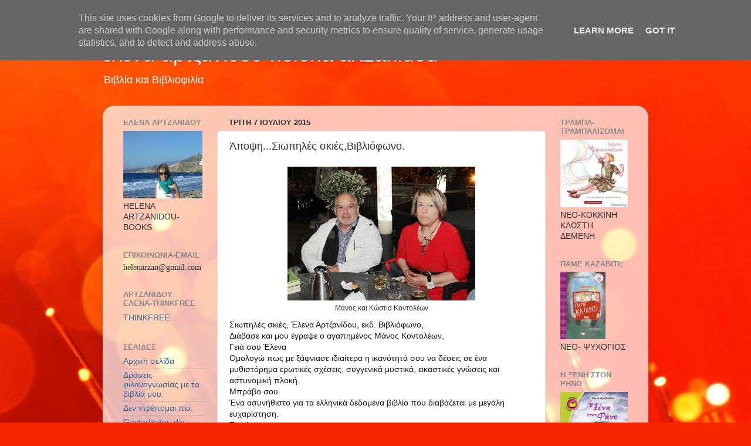

--- FILE ---
content_type: text/html; charset=UTF-8
request_url: http://ardjanidou.psichogios.gr/2015/07/blog-post_7.html
body_size: 29332
content:
<!DOCTYPE html>
<html class='v2' dir='ltr' lang='el'>
<head>
<link href='https://www.blogger.com/static/v1/widgets/335934321-css_bundle_v2.css' rel='stylesheet' type='text/css'/>
<meta content='width=1100' name='viewport'/>
<meta content='text/html; charset=UTF-8' http-equiv='Content-Type'/>
<meta content='blogger' name='generator'/>
<link href='http://ardjanidou.psichogios.gr/favicon.ico' rel='icon' type='image/x-icon'/>
<link href='http://ardjanidou.psichogios.gr/2015/07/blog-post_7.html' rel='canonical'/>
<link rel="alternate" type="application/atom+xml" title="έλενα αρτζανίδου-helena artzanidou - Atom" href="http://ardjanidou.psichogios.gr/feeds/posts/default" />
<link rel="alternate" type="application/rss+xml" title="έλενα αρτζανίδου-helena artzanidou - RSS" href="http://ardjanidou.psichogios.gr/feeds/posts/default?alt=rss" />
<link rel="service.post" type="application/atom+xml" title="έλενα αρτζανίδου-helena artzanidou - Atom" href="https://www.blogger.com/feeds/8283010125683365028/posts/default" />

<link rel="alternate" type="application/atom+xml" title="έλενα αρτζανίδου-helena artzanidou - Atom" href="http://ardjanidou.psichogios.gr/feeds/5739740499163847785/comments/default" />
<!--Can't find substitution for tag [blog.ieCssRetrofitLinks]-->
<link href='https://blogger.googleusercontent.com/img/b/R29vZ2xl/AVvXsEjgzutb0nvZMs1bYOpeydzElitCFMwu2-5G7O0DxXvrpmqjjKZo2W_BqBvfMHV3LHsiaPaBN87rtGD9ldIl9-TSLAkJsNryRrkqkc6qMTp9nBMYXBwJ8sPiNUtLWHdZvGvNHbOuhzxXDdA/s320/11717226_10153497726832460_411667435_n.jpg' rel='image_src'/>
<meta content='http://ardjanidou.psichogios.gr/2015/07/blog-post_7.html' property='og:url'/>
<meta content='Άποψη...Σιωπηλές σκιές,Βιβλιόφωνο.' property='og:title'/>
<meta content='   Μάνος και Κώστια Κοντολέων    Σιωπηλές σκιές, Έλενα Αρτζανίδου, εκδ. Βιβλιόφωνο,  Διάβασε και μου έγραψε ο αγαπημένος Μάνος Κοντολέων,  Γ...' property='og:description'/>
<meta content='https://blogger.googleusercontent.com/img/b/R29vZ2xl/AVvXsEjgzutb0nvZMs1bYOpeydzElitCFMwu2-5G7O0DxXvrpmqjjKZo2W_BqBvfMHV3LHsiaPaBN87rtGD9ldIl9-TSLAkJsNryRrkqkc6qMTp9nBMYXBwJ8sPiNUtLWHdZvGvNHbOuhzxXDdA/w1200-h630-p-k-no-nu/11717226_10153497726832460_411667435_n.jpg' property='og:image'/>
<title>έλενα αρτζανίδου-helena artzanidou: Άποψη...Σιωπηλές σκιές,Βιβλιόφωνο.</title>
<style id='page-skin-1' type='text/css'><!--
/*-----------------------------------------------
Blogger Template Style
Name:     Picture Window
Designer: Blogger
URL:      www.blogger.com
----------------------------------------------- */
/* Content
----------------------------------------------- */
body {
font: normal normal 15px Arial, Tahoma, Helvetica, FreeSans, sans-serif;
color: #333333;
background: #f72701 url(http://themes.googleusercontent.com/image?id=1Cxq2mmU6b4suhXCYbNpzMNvwD-acXF1pLq8RI1LQKWZptzYY1lMgxJDE3-YVa6EWkKEC) no-repeat fixed top center /* Credit: Flashworks (http://www.istockphoto.com/googleimages.php?id=1268154&platform=blogger) */;
}
html body .region-inner {
min-width: 0;
max-width: 100%;
width: auto;
}
.content-outer {
font-size: 90%;
}
a:link {
text-decoration:none;
color: #336699;
}
a:visited {
text-decoration:none;
color: #6699cc;
}
a:hover {
text-decoration:underline;
color: #32aaff;
}
.content-outer {
background: transparent none repeat scroll top left;
-moz-border-radius: 0;
-webkit-border-radius: 0;
-goog-ms-border-radius: 0;
border-radius: 0;
-moz-box-shadow: 0 0 0 rgba(0, 0, 0, .15);
-webkit-box-shadow: 0 0 0 rgba(0, 0, 0, .15);
-goog-ms-box-shadow: 0 0 0 rgba(0, 0, 0, .15);
box-shadow: 0 0 0 rgba(0, 0, 0, .15);
margin: 20px auto;
}
.content-inner {
padding: 0;
}
/* Header
----------------------------------------------- */
.header-outer {
background: transparent none repeat-x scroll top left;
_background-image: none;
color: #ffffff;
-moz-border-radius: 0;
-webkit-border-radius: 0;
-goog-ms-border-radius: 0;
border-radius: 0;
}
.Header img, .Header #header-inner {
-moz-border-radius: 0;
-webkit-border-radius: 0;
-goog-ms-border-radius: 0;
border-radius: 0;
}
.header-inner .Header .titlewrapper,
.header-inner .Header .descriptionwrapper {
padding-left: 0;
padding-right: 0;
}
.Header h1 {
font: normal normal 36px Arial, Tahoma, Helvetica, FreeSans, sans-serif;
text-shadow: 1px 1px 3px rgba(0, 0, 0, 0.3);
}
.Header h1 a {
color: #ffffff;
}
.Header .description {
font-size: 130%;
}
/* Tabs
----------------------------------------------- */
.tabs-inner {
margin: .5em 20px 0;
padding: 0;
}
.tabs-inner .section {
margin: 0;
}
.tabs-inner .widget ul {
padding: 0;
background: transparent none repeat scroll bottom;
-moz-border-radius: 0;
-webkit-border-radius: 0;
-goog-ms-border-radius: 0;
border-radius: 0;
}
.tabs-inner .widget li {
border: none;
}
.tabs-inner .widget li a {
display: inline-block;
padding: .5em 1em;
margin-right: .25em;
color: #ffffff;
font: normal normal 15px Arial, Tahoma, Helvetica, FreeSans, sans-serif;
-moz-border-radius: 10px 10px 0 0;
-webkit-border-top-left-radius: 10px;
-webkit-border-top-right-radius: 10px;
-goog-ms-border-radius: 10px 10px 0 0;
border-radius: 10px 10px 0 0;
background: transparent url(https://resources.blogblog.com/blogblog/data/1kt/transparent/black50.png) repeat scroll top left;
border-right: 1px solid transparent;
}
.tabs-inner .widget li:first-child a {
padding-left: 1.25em;
-moz-border-radius-topleft: 10px;
-moz-border-radius-bottomleft: 0;
-webkit-border-top-left-radius: 10px;
-webkit-border-bottom-left-radius: 0;
-goog-ms-border-top-left-radius: 10px;
-goog-ms-border-bottom-left-radius: 0;
border-top-left-radius: 10px;
border-bottom-left-radius: 0;
}
.tabs-inner .widget li.selected a,
.tabs-inner .widget li a:hover {
position: relative;
z-index: 1;
background: transparent url(https://resources.blogblog.com/blogblog/data/1kt/transparent/white80.png) repeat scroll bottom;
color: #336699;
-moz-box-shadow: 0 0 3px rgba(0, 0, 0, .15);
-webkit-box-shadow: 0 0 3px rgba(0, 0, 0, .15);
-goog-ms-box-shadow: 0 0 3px rgba(0, 0, 0, .15);
box-shadow: 0 0 3px rgba(0, 0, 0, .15);
}
/* Headings
----------------------------------------------- */
h2 {
font: bold normal 13px Arial, Tahoma, Helvetica, FreeSans, sans-serif;
text-transform: uppercase;
color: #888888;
margin: .5em 0;
}
/* Main
----------------------------------------------- */
.main-outer {
background: transparent url(https://resources.blogblog.com/blogblog/data/1kt/transparent/white80.png) repeat scroll top left;
-moz-border-radius: 20px 20px 0 0;
-webkit-border-top-left-radius: 20px;
-webkit-border-top-right-radius: 20px;
-webkit-border-bottom-left-radius: 0;
-webkit-border-bottom-right-radius: 0;
-goog-ms-border-radius: 20px 20px 0 0;
border-radius: 20px 20px 0 0;
-moz-box-shadow: 0 1px 3px rgba(0, 0, 0, .15);
-webkit-box-shadow: 0 1px 3px rgba(0, 0, 0, .15);
-goog-ms-box-shadow: 0 1px 3px rgba(0, 0, 0, .15);
box-shadow: 0 1px 3px rgba(0, 0, 0, .15);
}
.main-inner {
padding: 15px 20px 20px;
}
.main-inner .column-center-inner {
padding: 0 0;
}
.main-inner .column-left-inner {
padding-left: 0;
}
.main-inner .column-right-inner {
padding-right: 0;
}
/* Posts
----------------------------------------------- */
h3.post-title {
margin: 0;
font: normal normal 18px Arial, Tahoma, Helvetica, FreeSans, sans-serif;
}
.comments h4 {
margin: 1em 0 0;
font: normal normal 18px Arial, Tahoma, Helvetica, FreeSans, sans-serif;
}
.date-header span {
color: #333333;
}
.post-outer {
background-color: #ffffff;
border: solid 1px #dddddd;
-moz-border-radius: 5px;
-webkit-border-radius: 5px;
border-radius: 5px;
-goog-ms-border-radius: 5px;
padding: 15px 20px;
margin: 0 -20px 20px;
}
.post-body {
line-height: 1.4;
font-size: 110%;
position: relative;
}
.post-header {
margin: 0 0 1.5em;
color: #999999;
line-height: 1.6;
}
.post-footer {
margin: .5em 0 0;
color: #999999;
line-height: 1.6;
}
#blog-pager {
font-size: 140%
}
#comments .comment-author {
padding-top: 1.5em;
border-top: dashed 1px #ccc;
border-top: dashed 1px rgba(128, 128, 128, .5);
background-position: 0 1.5em;
}
#comments .comment-author:first-child {
padding-top: 0;
border-top: none;
}
.avatar-image-container {
margin: .2em 0 0;
}
/* Comments
----------------------------------------------- */
.comments .comments-content .icon.blog-author {
background-repeat: no-repeat;
background-image: url([data-uri]);
}
.comments .comments-content .loadmore a {
border-top: 1px solid #32aaff;
border-bottom: 1px solid #32aaff;
}
.comments .continue {
border-top: 2px solid #32aaff;
}
/* Widgets
----------------------------------------------- */
.widget ul, .widget #ArchiveList ul.flat {
padding: 0;
list-style: none;
}
.widget ul li, .widget #ArchiveList ul.flat li {
border-top: dashed 1px #ccc;
border-top: dashed 1px rgba(128, 128, 128, .5);
}
.widget ul li:first-child, .widget #ArchiveList ul.flat li:first-child {
border-top: none;
}
.widget .post-body ul {
list-style: disc;
}
.widget .post-body ul li {
border: none;
}
/* Footer
----------------------------------------------- */
.footer-outer {
color:#cccccc;
background: transparent url(https://resources.blogblog.com/blogblog/data/1kt/transparent/black50.png) repeat scroll top left;
-moz-border-radius: 0 0 20px 20px;
-webkit-border-top-left-radius: 0;
-webkit-border-top-right-radius: 0;
-webkit-border-bottom-left-radius: 20px;
-webkit-border-bottom-right-radius: 20px;
-goog-ms-border-radius: 0 0 20px 20px;
border-radius: 0 0 20px 20px;
-moz-box-shadow: 0 1px 3px rgba(0, 0, 0, .15);
-webkit-box-shadow: 0 1px 3px rgba(0, 0, 0, .15);
-goog-ms-box-shadow: 0 1px 3px rgba(0, 0, 0, .15);
box-shadow: 0 1px 3px rgba(0, 0, 0, .15);
}
.footer-inner {
padding: 10px 20px 20px;
}
.footer-outer a {
color: #98ccee;
}
.footer-outer a:visited {
color: #77aaee;
}
.footer-outer a:hover {
color: #32aaff;
}
.footer-outer .widget h2 {
color: #aaaaaa;
}
/* Mobile
----------------------------------------------- */
html body.mobile {
height: auto;
}
html body.mobile {
min-height: 480px;
background-size: 100% auto;
}
.mobile .body-fauxcolumn-outer {
background: transparent none repeat scroll top left;
}
html .mobile .mobile-date-outer, html .mobile .blog-pager {
border-bottom: none;
background: transparent url(https://resources.blogblog.com/blogblog/data/1kt/transparent/white80.png) repeat scroll top left;
margin-bottom: 10px;
}
.mobile .date-outer {
background: transparent url(https://resources.blogblog.com/blogblog/data/1kt/transparent/white80.png) repeat scroll top left;
}
.mobile .header-outer, .mobile .main-outer,
.mobile .post-outer, .mobile .footer-outer {
-moz-border-radius: 0;
-webkit-border-radius: 0;
-goog-ms-border-radius: 0;
border-radius: 0;
}
.mobile .content-outer,
.mobile .main-outer,
.mobile .post-outer {
background: inherit;
border: none;
}
.mobile .content-outer {
font-size: 100%;
}
.mobile-link-button {
background-color: #336699;
}
.mobile-link-button a:link, .mobile-link-button a:visited {
color: #ffffff;
}
.mobile-index-contents {
color: #333333;
}
.mobile .tabs-inner .PageList .widget-content {
background: transparent url(https://resources.blogblog.com/blogblog/data/1kt/transparent/white80.png) repeat scroll bottom;
color: #336699;
}
.mobile .tabs-inner .PageList .widget-content .pagelist-arrow {
border-left: 1px solid transparent;
}

--></style>
<style id='template-skin-1' type='text/css'><!--
body {
min-width: 930px;
}
.content-outer, .content-fauxcolumn-outer, .region-inner {
min-width: 930px;
max-width: 930px;
_width: 930px;
}
.main-inner .columns {
padding-left: 180px;
padding-right: 160px;
}
.main-inner .fauxcolumn-center-outer {
left: 180px;
right: 160px;
/* IE6 does not respect left and right together */
_width: expression(this.parentNode.offsetWidth -
parseInt("180px") -
parseInt("160px") + 'px');
}
.main-inner .fauxcolumn-left-outer {
width: 180px;
}
.main-inner .fauxcolumn-right-outer {
width: 160px;
}
.main-inner .column-left-outer {
width: 180px;
right: 100%;
margin-left: -180px;
}
.main-inner .column-right-outer {
width: 160px;
margin-right: -160px;
}
#layout {
min-width: 0;
}
#layout .content-outer {
min-width: 0;
width: 800px;
}
#layout .region-inner {
min-width: 0;
width: auto;
}
body#layout div.add_widget {
padding: 8px;
}
body#layout div.add_widget a {
margin-left: 32px;
}
--></style>
<style>
    body {background-image:url(http\:\/\/themes.googleusercontent.com\/image?id=1Cxq2mmU6b4suhXCYbNpzMNvwD-acXF1pLq8RI1LQKWZptzYY1lMgxJDE3-YVa6EWkKEC);}
    
@media (max-width: 200px) { body {background-image:url(http\:\/\/themes.googleusercontent.com\/image?id=1Cxq2mmU6b4suhXCYbNpzMNvwD-acXF1pLq8RI1LQKWZptzYY1lMgxJDE3-YVa6EWkKEC&options=w200);}}
@media (max-width: 400px) and (min-width: 201px) { body {background-image:url(http\:\/\/themes.googleusercontent.com\/image?id=1Cxq2mmU6b4suhXCYbNpzMNvwD-acXF1pLq8RI1LQKWZptzYY1lMgxJDE3-YVa6EWkKEC&options=w400);}}
@media (max-width: 800px) and (min-width: 401px) { body {background-image:url(http\:\/\/themes.googleusercontent.com\/image?id=1Cxq2mmU6b4suhXCYbNpzMNvwD-acXF1pLq8RI1LQKWZptzYY1lMgxJDE3-YVa6EWkKEC&options=w800);}}
@media (max-width: 1200px) and (min-width: 801px) { body {background-image:url(http\:\/\/themes.googleusercontent.com\/image?id=1Cxq2mmU6b4suhXCYbNpzMNvwD-acXF1pLq8RI1LQKWZptzYY1lMgxJDE3-YVa6EWkKEC&options=w1200);}}
/* Last tag covers anything over one higher than the previous max-size cap. */
@media (min-width: 1201px) { body {background-image:url(http\:\/\/themes.googleusercontent.com\/image?id=1Cxq2mmU6b4suhXCYbNpzMNvwD-acXF1pLq8RI1LQKWZptzYY1lMgxJDE3-YVa6EWkKEC&options=w1600);}}
  </style>
<link href='https://www.blogger.com/dyn-css/authorization.css?targetBlogID=8283010125683365028&amp;zx=bb2c0a7a-3a58-4946-88fb-d1385982fe16' media='none' onload='if(media!=&#39;all&#39;)media=&#39;all&#39;' rel='stylesheet'/><noscript><link href='https://www.blogger.com/dyn-css/authorization.css?targetBlogID=8283010125683365028&amp;zx=bb2c0a7a-3a58-4946-88fb-d1385982fe16' rel='stylesheet'/></noscript>
<meta name='google-adsense-platform-account' content='ca-host-pub-1556223355139109'/>
<meta name='google-adsense-platform-domain' content='blogspot.com'/>

<script type="text/javascript" language="javascript">
  // Supply ads personalization default for EEA readers
  // See https://www.blogger.com/go/adspersonalization
  adsbygoogle = window.adsbygoogle || [];
  if (typeof adsbygoogle.requestNonPersonalizedAds === 'undefined') {
    adsbygoogle.requestNonPersonalizedAds = 1;
  }
</script>


</head>
<body class='loading variant-open'>
<div class='navbar section' id='navbar' name='Navbar'><div class='widget Navbar' data-version='1' id='Navbar1'><script type="text/javascript">
    function setAttributeOnload(object, attribute, val) {
      if(window.addEventListener) {
        window.addEventListener('load',
          function(){ object[attribute] = val; }, false);
      } else {
        window.attachEvent('onload', function(){ object[attribute] = val; });
      }
    }
  </script>
<div id="navbar-iframe-container"></div>
<script type="text/javascript" src="https://apis.google.com/js/platform.js"></script>
<script type="text/javascript">
      gapi.load("gapi.iframes:gapi.iframes.style.bubble", function() {
        if (gapi.iframes && gapi.iframes.getContext) {
          gapi.iframes.getContext().openChild({
              url: 'https://www.blogger.com/navbar/8283010125683365028?po\x3d5739740499163847785\x26origin\x3dhttp://ardjanidou.psichogios.gr',
              where: document.getElementById("navbar-iframe-container"),
              id: "navbar-iframe"
          });
        }
      });
    </script><script type="text/javascript">
(function() {
var script = document.createElement('script');
script.type = 'text/javascript';
script.src = '//pagead2.googlesyndication.com/pagead/js/google_top_exp.js';
var head = document.getElementsByTagName('head')[0];
if (head) {
head.appendChild(script);
}})();
</script>
</div></div>
<div class='body-fauxcolumns'>
<div class='fauxcolumn-outer body-fauxcolumn-outer'>
<div class='cap-top'>
<div class='cap-left'></div>
<div class='cap-right'></div>
</div>
<div class='fauxborder-left'>
<div class='fauxborder-right'></div>
<div class='fauxcolumn-inner'>
</div>
</div>
<div class='cap-bottom'>
<div class='cap-left'></div>
<div class='cap-right'></div>
</div>
</div>
</div>
<div class='content'>
<div class='content-fauxcolumns'>
<div class='fauxcolumn-outer content-fauxcolumn-outer'>
<div class='cap-top'>
<div class='cap-left'></div>
<div class='cap-right'></div>
</div>
<div class='fauxborder-left'>
<div class='fauxborder-right'></div>
<div class='fauxcolumn-inner'>
</div>
</div>
<div class='cap-bottom'>
<div class='cap-left'></div>
<div class='cap-right'></div>
</div>
</div>
</div>
<div class='content-outer'>
<div class='content-cap-top cap-top'>
<div class='cap-left'></div>
<div class='cap-right'></div>
</div>
<div class='fauxborder-left content-fauxborder-left'>
<div class='fauxborder-right content-fauxborder-right'></div>
<div class='content-inner'>
<header>
<div class='header-outer'>
<div class='header-cap-top cap-top'>
<div class='cap-left'></div>
<div class='cap-right'></div>
</div>
<div class='fauxborder-left header-fauxborder-left'>
<div class='fauxborder-right header-fauxborder-right'></div>
<div class='region-inner header-inner'>
<div class='header section' id='header' name='Κεφαλίδα'><div class='widget Header' data-version='1' id='Header1'>
<div id='header-inner'>
<div class='titlewrapper'>
<h1 class='title'>
<a href='http://ardjanidou.psichogios.gr/'>
έλενα αρτζανίδου-helena artzanidou
</a>
</h1>
</div>
<div class='descriptionwrapper'>
<p class='description'><span>Βιβλία και Βιβλιοφιλία</span></p>
</div>
</div>
</div></div>
</div>
</div>
<div class='header-cap-bottom cap-bottom'>
<div class='cap-left'></div>
<div class='cap-right'></div>
</div>
</div>
</header>
<div class='tabs-outer'>
<div class='tabs-cap-top cap-top'>
<div class='cap-left'></div>
<div class='cap-right'></div>
</div>
<div class='fauxborder-left tabs-fauxborder-left'>
<div class='fauxborder-right tabs-fauxborder-right'></div>
<div class='region-inner tabs-inner'>
<div class='tabs no-items section' id='crosscol' name='Σε όλες τις στήλες'></div>
<div class='tabs no-items section' id='crosscol-overflow' name='Cross-Column 2'></div>
</div>
</div>
<div class='tabs-cap-bottom cap-bottom'>
<div class='cap-left'></div>
<div class='cap-right'></div>
</div>
</div>
<div class='main-outer'>
<div class='main-cap-top cap-top'>
<div class='cap-left'></div>
<div class='cap-right'></div>
</div>
<div class='fauxborder-left main-fauxborder-left'>
<div class='fauxborder-right main-fauxborder-right'></div>
<div class='region-inner main-inner'>
<div class='columns fauxcolumns'>
<div class='fauxcolumn-outer fauxcolumn-center-outer'>
<div class='cap-top'>
<div class='cap-left'></div>
<div class='cap-right'></div>
</div>
<div class='fauxborder-left'>
<div class='fauxborder-right'></div>
<div class='fauxcolumn-inner'>
</div>
</div>
<div class='cap-bottom'>
<div class='cap-left'></div>
<div class='cap-right'></div>
</div>
</div>
<div class='fauxcolumn-outer fauxcolumn-left-outer'>
<div class='cap-top'>
<div class='cap-left'></div>
<div class='cap-right'></div>
</div>
<div class='fauxborder-left'>
<div class='fauxborder-right'></div>
<div class='fauxcolumn-inner'>
</div>
</div>
<div class='cap-bottom'>
<div class='cap-left'></div>
<div class='cap-right'></div>
</div>
</div>
<div class='fauxcolumn-outer fauxcolumn-right-outer'>
<div class='cap-top'>
<div class='cap-left'></div>
<div class='cap-right'></div>
</div>
<div class='fauxborder-left'>
<div class='fauxborder-right'></div>
<div class='fauxcolumn-inner'>
</div>
</div>
<div class='cap-bottom'>
<div class='cap-left'></div>
<div class='cap-right'></div>
</div>
</div>
<!-- corrects IE6 width calculation -->
<div class='columns-inner'>
<div class='column-center-outer'>
<div class='column-center-inner'>
<div class='main section' id='main' name='Κύριος'><div class='widget Blog' data-version='1' id='Blog1'>
<div class='blog-posts hfeed'>

          <div class="date-outer">
        
<h2 class='date-header'><span>Τρίτη 7 Ιουλίου 2015</span></h2>

          <div class="date-posts">
        
<div class='post-outer'>
<div class='post hentry uncustomized-post-template' itemprop='blogPost' itemscope='itemscope' itemtype='http://schema.org/BlogPosting'>
<meta content='https://blogger.googleusercontent.com/img/b/R29vZ2xl/AVvXsEjgzutb0nvZMs1bYOpeydzElitCFMwu2-5G7O0DxXvrpmqjjKZo2W_BqBvfMHV3LHsiaPaBN87rtGD9ldIl9-TSLAkJsNryRrkqkc6qMTp9nBMYXBwJ8sPiNUtLWHdZvGvNHbOuhzxXDdA/s320/11717226_10153497726832460_411667435_n.jpg' itemprop='image_url'/>
<meta content='8283010125683365028' itemprop='blogId'/>
<meta content='5739740499163847785' itemprop='postId'/>
<a name='5739740499163847785'></a>
<h3 class='post-title entry-title' itemprop='name'>
Άποψη...Σιωπηλές σκιές,Βιβλιόφωνο.
</h3>
<div class='post-header'>
<div class='post-header-line-1'></div>
</div>
<div class='post-body entry-content' id='post-body-5739740499163847785' itemprop='description articleBody'>
<div dir="ltr" style="text-align: left;" trbidi="on">
<table align="center" cellpadding="0" cellspacing="0" class="tr-caption-container" style="margin-left: auto; margin-right: auto; text-align: center;"><tbody>
<tr><td style="text-align: center;"><a href="https://blogger.googleusercontent.com/img/b/R29vZ2xl/AVvXsEjgzutb0nvZMs1bYOpeydzElitCFMwu2-5G7O0DxXvrpmqjjKZo2W_BqBvfMHV3LHsiaPaBN87rtGD9ldIl9-TSLAkJsNryRrkqkc6qMTp9nBMYXBwJ8sPiNUtLWHdZvGvNHbOuhzxXDdA/s1600/11717226_10153497726832460_411667435_n.jpg" imageanchor="1" style="margin-left: auto; margin-right: auto;"><img border="0" height="228" src="https://blogger.googleusercontent.com/img/b/R29vZ2xl/AVvXsEjgzutb0nvZMs1bYOpeydzElitCFMwu2-5G7O0DxXvrpmqjjKZo2W_BqBvfMHV3LHsiaPaBN87rtGD9ldIl9-TSLAkJsNryRrkqkc6qMTp9nBMYXBwJ8sPiNUtLWHdZvGvNHbOuhzxXDdA/s320/11717226_10153497726832460_411667435_n.jpg" width="320" /></a></td></tr>
<tr><td class="tr-caption" style="text-align: center;">Μάνος και Κώστια Κοντολέων</td></tr>
</tbody></table>
<div style="background-color: white; color: #141823; font-family: helvetica, arial, sans-serif; font-size: 14px; line-height: 19.3199996948242px; margin-bottom: 6px;">
Σιωπηλές σκιές, Έλενα Αρτζανίδου, εκδ. Βιβλιόφωνο,<br />
Διάβασε και μου έγραψε ο αγαπημένος Μάνος Κοντολέων,<br />
Γειά σου Έλενα<br />
Ομολογώ πως με ξάφνιασε ιδιαίτερα η ικανότητά σου να δέσεις σε ένα μυθιστόρημα ερωτικές σχέσεις, συγγενικά μυστικά, εικαστικές γνώσεις και αστυνομική πλοκή.<br />
Μπράβο σου.<span class="text_exposed_show" style="display: inline;"><br />Ένα ασυνήθιστο για τα ελληνικά δεδομένα βιβλίο που διαβάζεται με μεγάλη ευχαρίστηση.<br />Το χάρηκα.<br />Γράφεις κάτι νέο; Με τους ίδιους ήρωες;<br />Πολλά φιλιά,<br />Μάνος Κοντολέων</span><br />
<table align="center" cellpadding="0" cellspacing="0" class="tr-caption-container" style="margin-left: auto; margin-right: auto; text-align: center;"><tbody>
<tr><td style="text-align: center;"><a href="https://blogger.googleusercontent.com/img/b/R29vZ2xl/AVvXsEh7U9blWn6ke9axpG0M2jfzdyxsC04WTpoMXncDx1TcBxzGUWz7lqkMzpcqsKpFKUxm5bYdu67FBtz3Gc1Bg0Nr8RH_1gWl-P50v1hsL2L_IEsVeu-z3EB0qyhmaRqJF4a8q_gj-WNF-QY/s1600/11667053_10153497726837460_865416437_n.jpg" imageanchor="1" style="margin-left: auto; margin-right: auto;"><img border="0" height="228" src="https://blogger.googleusercontent.com/img/b/R29vZ2xl/AVvXsEh7U9blWn6ke9axpG0M2jfzdyxsC04WTpoMXncDx1TcBxzGUWz7lqkMzpcqsKpFKUxm5bYdu67FBtz3Gc1Bg0Nr8RH_1gWl-P50v1hsL2L_IEsVeu-z3EB0qyhmaRqJF4a8q_gj-WNF-QY/s320/11667053_10153497726837460_865416437_n.jpg" width="320" /></a></td></tr>
<tr><td class="tr-caption" style="text-align: center;">Γιάννης Κεσσόπουλος και Μάνος Κοντολέων</td></tr>
</tbody></table>
</div>
<div class="text_exposed_show" style="background-color: white; color: #141823; display: inline; font-family: helvetica, arial, sans-serif; font-size: 14px; line-height: 19.3199996948242px;">
<div style="margin-bottom: 6px;">
&#8230;Ύστερα από λίγο έφτασε στην πλατεία Kleiner Schlossplatz.Το κυβικό κτίριο του μουσείου&#8230;&#8221;Working Class Boy&#8221; μουρμούρισε με τη βοήθεια των γυαλιών του&#8230; Πλησίασε πιο κοντά στη μορφή που ο Dix το 1920 είχε αποτυπώσει, θέλοντας να συνομιλήσει με το κοινό του για τις ζωές των καταπιεσμένων. Το αγόρι σκληρό και μπερδεμένο ανάμεσα στην ανάγκη για δουλειά και την παιδικότητα που είχε στερηθεί&#8230; Σιωπηλές σκιές,Βιβλιόφωνο</div>
<table align="center" cellpadding="0" cellspacing="0" class="tr-caption-container" style="margin-left: auto; margin-right: auto; text-align: center;"><tbody>
<tr><td style="text-align: center;"><a href="https://blogger.googleusercontent.com/img/b/R29vZ2xl/AVvXsEj1BZIte1lB-soxl68Qa8XbxlA3nXnPwMXSviddjsAeuYlvxzSesMt4GECL-Pk7hP_ysj5FYtujd92B51LY7PZIfonnKffqqB9Uywp2HB9bH5nRT7TVRI6JCa_YEtHDu40Md34K2WYj_vU/s1600/11693043_10153497726782460_513197737_n.jpg" imageanchor="1" style="margin-left: auto; margin-right: auto;"><img border="0" height="213" src="https://blogger.googleusercontent.com/img/b/R29vZ2xl/AVvXsEj1BZIte1lB-soxl68Qa8XbxlA3nXnPwMXSviddjsAeuYlvxzSesMt4GECL-Pk7hP_ysj5FYtujd92B51LY7PZIfonnKffqqB9Uywp2HB9bH5nRT7TVRI6JCa_YEtHDu40Md34K2WYj_vU/s320/11693043_10153497726782460_513197737_n.jpg" width="320" /></a></td></tr>
<tr><td class="tr-caption" style="text-align: center;">Μαζί με Άννα Κοντολέων και Κώστια Κοντολέων.</td></tr>
</tbody></table>
<div style="margin-bottom: 6px;">
Οι φωτογραφίες από την βραδιά που παραβρεθήκαμε μαζί με την οικογένεια Κοντολέων και το δημοσιογράφο Γιάννη Κεσσόπουλοστο-thinkfree, sto πάρτυ του thinkfree στο Βασιλικό Θέατρο Θεσσαλονίκης.<br />
Μάνο, Κώστια, Άννα σας ευχαριστώ από καρδιάς.</div>
<table align="center" cellpadding="0" cellspacing="0" class="tr-caption-container" style="margin-left: auto; margin-right: auto; text-align: center;"><tbody>
<tr><td style="text-align: center;"><a href="https://blogger.googleusercontent.com/img/b/R29vZ2xl/AVvXsEiqvJUTYgMrASMEkPw_cAgrm7JVVqMBDNPJIYnSna1zSSfeG2fmqF8mLYR5NjiMi2SdlcAyrjqCbeYqxmNuwRBwe-EH4VoEvqa81ektQhgVP0IaX-bLYN0I_e9JzkJ-KgvArftTrRoP2lU/s1600/%25CE%25A6%25CF%2589%25CF%2584%25CE%25BF%25CE%25B3%25CF%2581%25CE%25B1%25CF%2586%25CE%25AF%25CE%25B10402.jpg" imageanchor="1" style="margin-left: auto; margin-right: auto;"><img border="0" height="320" src="https://blogger.googleusercontent.com/img/b/R29vZ2xl/AVvXsEiqvJUTYgMrASMEkPw_cAgrm7JVVqMBDNPJIYnSna1zSSfeG2fmqF8mLYR5NjiMi2SdlcAyrjqCbeYqxmNuwRBwe-EH4VoEvqa81ektQhgVP0IaX-bLYN0I_e9JzkJ-KgvArftTrRoP2lU/s320/%25CE%25A6%25CF%2589%25CF%2584%25CE%25BF%25CE%25B3%25CF%2581%25CE%25B1%25CF%2586%25CE%25AF%25CE%25B10402.jpg" width="240" /></a></td></tr>
<tr><td class="tr-caption" style="text-align: center;">Σιωπηλές σκιές,Ε.Αρτζανίδου,Βιβλιόφωνο</td></tr>
</tbody></table>
<div style="margin-bottom: 6px;">
<br /></div>
</div>
</div>
<div style='clear: both;'></div>
</div>
<div class='post-footer'>
<div class='post-footer-line post-footer-line-1'>
<span class='post-author vcard'>
Αναρτήθηκε από
<span class='fn' itemprop='author' itemscope='itemscope' itemtype='http://schema.org/Person'>
<meta content='https://www.blogger.com/profile/08073444852746674158' itemprop='url'/>
<a class='g-profile' href='https://www.blogger.com/profile/08073444852746674158' rel='author' title='author profile'>
<span itemprop='name'>ΕΛΕΝΑ ΑΡΤΖΑΝΙΔΟΥ</span>
</a>
</span>
</span>
<span class='post-timestamp'>
στις
<meta content='http://ardjanidou.psichogios.gr/2015/07/blog-post_7.html' itemprop='url'/>
<a class='timestamp-link' href='http://ardjanidou.psichogios.gr/2015/07/blog-post_7.html' rel='bookmark' title='permanent link'><abbr class='published' itemprop='datePublished' title='2015-07-07T21:11:00+03:00'>9:11&#8239;μ.μ.</abbr></a>
</span>
<span class='post-comment-link'>
</span>
<span class='post-icons'>
<span class='item-control blog-admin pid-1554849804'>
<a href='https://www.blogger.com/post-edit.g?blogID=8283010125683365028&postID=5739740499163847785&from=pencil' title='Επεξεργασία ανάρτησης'>
<img alt='' class='icon-action' height='18' src='https://resources.blogblog.com/img/icon18_edit_allbkg.gif' width='18'/>
</a>
</span>
</span>
<div class='post-share-buttons goog-inline-block'>
</div>
</div>
<div class='post-footer-line post-footer-line-2'>
<span class='post-labels'>
Ετικέτες
<a href='http://ardjanidou.psichogios.gr/search/label/.%CE%95.%CE%91%CF%81%CF%84%CE%B6%CE%B1%CE%BD%CE%AF%CE%B4%CE%BF%CF%85' rel='tag'>.Ε.Αρτζανίδου</a>,
<a href='http://ardjanidou.psichogios.gr/search/label/2015' rel='tag'>2015</a>,
<a href='http://ardjanidou.psichogios.gr/search/label/%CE%B2%CE%B9%CE%B2%CE%BB%CE%AF%CE%BF' rel='tag'>βιβλίο</a>,
<a href='http://ardjanidou.psichogios.gr/search/label/%CE%9C%CE%AC%CE%BD%CE%BF%CF%82%20%CE%9A%CE%BF%CE%BD%CF%84%CE%BF%CE%BB%CE%AD%CF%89%CE%BD' rel='tag'>Μάνος Κοντολέων</a>
</span>
</div>
<div class='post-footer-line post-footer-line-3'>
<span class='post-location'>
</span>
</div>
</div>
</div>
<div class='comments' id='comments'>
<a name='comments'></a>
<h4>Δεν υπάρχουν σχόλια:</h4>
<div id='Blog1_comments-block-wrapper'>
<dl class='avatar-comment-indent' id='comments-block'>
</dl>
</div>
<p class='comment-footer'>
<div class='comment-form'>
<a name='comment-form'></a>
<h4 id='comment-post-message'>Δημοσίευση σχολίου</h4>
<p>
</p>
<a href='https://www.blogger.com/comment/frame/8283010125683365028?po=5739740499163847785&hl=el&saa=85391&origin=http://ardjanidou.psichogios.gr' id='comment-editor-src'></a>
<iframe allowtransparency='true' class='blogger-iframe-colorize blogger-comment-from-post' frameborder='0' height='410px' id='comment-editor' name='comment-editor' src='' width='100%'></iframe>
<script src='https://www.blogger.com/static/v1/jsbin/2830521187-comment_from_post_iframe.js' type='text/javascript'></script>
<script type='text/javascript'>
      BLOG_CMT_createIframe('https://www.blogger.com/rpc_relay.html');
    </script>
</div>
</p>
</div>
</div>

        </div></div>
      
</div>
<div class='blog-pager' id='blog-pager'>
<span id='blog-pager-newer-link'>
<a class='blog-pager-newer-link' href='http://ardjanidou.psichogios.gr/2015/07/blog-post_14.html' id='Blog1_blog-pager-newer-link' title='Νεότερη ανάρτηση'>Νεότερη ανάρτηση</a>
</span>
<span id='blog-pager-older-link'>
<a class='blog-pager-older-link' href='http://ardjanidou.psichogios.gr/2015/07/blog-post.html' id='Blog1_blog-pager-older-link' title='Παλαιότερη Ανάρτηση'>Παλαιότερη Ανάρτηση</a>
</span>
<a class='home-link' href='http://ardjanidou.psichogios.gr/'>Αρχική σελίδα</a>
</div>
<div class='clear'></div>
<div class='post-feeds'>
<div class='feed-links'>
Εγγραφή σε:
<a class='feed-link' href='http://ardjanidou.psichogios.gr/feeds/5739740499163847785/comments/default' target='_blank' type='application/atom+xml'>Σχόλια ανάρτησης (Atom)</a>
</div>
</div>
</div></div>
</div>
</div>
<div class='column-left-outer'>
<div class='column-left-inner'>
<aside>
<div class='sidebar section' id='sidebar-left-1'><div class='widget Image' data-version='1' id='Image14'>
<h2>ΕΛΕΝΑ ΑΡΤΖΑΝΙΔΟΥ</h2>
<div class='widget-content'>
<a href='http://www.biblionet.gr/author/13496/%CE%95%CE%BB%CE%AD%CE%BD%CE%B7_%CE%91%CF%81%CF%84%CE%B6%CE%B1%CE%BD%CE%AF%CE%B4%CE%BF%CF%85'>
<img alt='ΕΛΕΝΑ ΑΡΤΖΑΝΙΔΟΥ' height='115' id='Image14_img' src='https://blogger.googleusercontent.com/img/b/R29vZ2xl/AVvXsEjlWqRBC0rMOb6uhar4BTf63fN7dfy3QFxzCKrU4UJlEssUqCOXu2aSYqzd6NskxzORmXM2_9vD4qWMwuUs3c9UaBvei1-H-IeP4sEBzMFvq1Lcf86DLx9JAWvQgb6oeO_88JtM0Me7jks/s135/13882574_1313351775359685_7543998303128272814_n.jpg' width='135'/>
</a>
<br/>
<span class='caption'>HELENA ARTZANIDOU-BOOKS</span>
</div>
<div class='clear'></div>
</div><div class='widget Text' data-version='1' id='Text4'>
<h2 class='title'>ΕΠΙΚΟΙΝΩΝΙΑ-EMAIL</h2>
<div class='widget-content'>
<div style="font-family: Georgia, serif; font-style: normal; font-variant: normal; font-weight: normal; line-height: normal;">helenarzan@gmail.com</div>
</div>
<div class='clear'></div>
</div><div class='widget LinkList' data-version='1' id='LinkList6'>
<h2>ΑΡΤΖΑΝΙΔΟΥ ΕΛΕΝΑ-THINKFREE</h2>
<div class='widget-content'>
<ul>
<li><a href='http://www.thinkfree.gr/?author=49'>THINKFREE</a></li>
</ul>
<div class='clear'></div>
</div>
</div><div class='widget PageList' data-version='1' id='PageList1'>
<h2>Σελιδες</h2>
<div class='widget-content'>
<ul>
<li>
<a href='http://ardjanidou.psichogios.gr/'>Αρχική σελίδα</a>
</li>
<li>
<a href='http://ardjanidou.psichogios.gr/p/blog-page.html'>Δράσεις φιλαναγνωσίας με τα βιβλία μου.</a>
</li>
<li>
<a href='http://ardjanidou.psichogios.gr/p/blog-page_11.html'>Δεν ντρέπομαι πια.</a>
</li>
<li>
<a href='http://ardjanidou.psichogios.gr/p/gastarbeiter-die-schmerzhafte-flucht.html'>Gastarbeiter, die schmerzhafte Flucht Elena Artzanidou ManusScripta-Γκασταρμπάιτερ,η οδυνηρή φυγή, Αληθινή ιστορία,Έλενα Αρτζανίδου.</a>
</li>
</ul>
<div class='clear'></div>
</div>
</div><div class='widget Text' data-version='1' id='Text3'>
<h2 class='title'>ΓΙΑ ΜΕΝΑ</h2>
<div class='widget-content'>
<div><span =""  style="font-size:medium;">Σας καλωσορίζω στην ιστοσελίδα, όμως πρέπει και να σας συστηθώ.</span></div><div>  Γεννήθηκα στη Γερμανία. Τα παιδικά μου χρόνια τα έζησα στο Μαυρονέρι Κιλκίς. Το 1981 στη Θεσσαλονίκη τελείωσα το Λύκειο της Αμερικάνικης Γεωργικής Σχολής.</div><div>Πτυχιούχος της Σχολής Νηπιαγωγών Καρδίτσας και του Παιδαγωγικού Τμήματος Νηπιαγωγών του Α.Π.Θ.</div><div>Ζω και εργάζομαι ως εκπαιδευτικός στη Θεσσαλονίκη, την περίοδο 2005-2010 ήμουν αποσπασμένη στο ΤΕΠΑΕ του ΑΠΘ, στο τμήμα πρακτικής άσκησης νηπιαγωγών, όπως και σήμερα 2016-2017.</div><div>Την τριετία 2010-2013 αποσπασμένη στη Διεύθυνση Αν.Θεσσαλονίκης υποστήριξα το πρόγραμμα φιλαναγνωσίας. Δημιουργός του blog-υπεύθυνη ύλης και σχεδιασμού:<a href="http://filanagnosiaprogram.blogspot.gr/" style="font-size: 100%;">http://filanagnosiaprogram.blogspot.gr/</a> , για το οποίο βραβεύτηκα από τον Κύκλο Ελληνικού Παιδικού Βιβλίου 2012.</div><div>Έχω ασχοληθεί με τη συγγραφή χρονογραφημάτων αλλά και άρθρων που αφορούν τον πολιτισμό στην εφημερίδα Θεσσαλονίκη-Μακεδονία.Σήμερα γράφω στη στήλη &#168;Συγγραφέας ρωτά συγγραφέας απαντά" στο ηλεκτρονικό έντυπο; <a href="http://www.thinkfree.gr/author/helenarzan">http://www.thinkfree.gr/author/helenarzan</a></div><div> Στα είκοσι χρόνια παρουσίας μου στον εκδοτικό χώρο, ο χρόνος κύλησε και μαζί του έφερε γνωριμίες με ανθρώπους που γράφουν, εικονογραφούν και κυρίως με αναγνώστες μικρούς και μεγάλους.</div><div> Όμως δίχως τους εκδότες δεν θα υπήρχα και για αυτό χρωστώ σε όλους ένα ευχαριστώ.</div><div>Φτάνοντας στο σήμερα εκδοτικά έχω το σπιτικό μου και είναι οι Εκδόσεις Ψυχογιός, αλλά και το Καλειδοσκόπιο, το Βιβλιόφωνο και τη Διάπλαση.</div>
</div>
<div class='clear'></div>
</div><div class='widget Text' data-version='1' id='Text2'>
<h2 class='title'>Helena Artzanidou.</h2>
<div class='widget-content'>
<!--[if gte mso 9]><xml>  <w:worddocument>   <w:view>Normal</w:View>   <w:zoom>0</w:Zoom>   <w:trackmoves/>   <w:trackformatting/>   <w:punctuationkerning/>   <w:validateagainstschemas/>   <w:saveifxmlinvalid>false</w:SaveIfXMLInvalid>   <w:ignoremixedcontent>false</w:IgnoreMixedContent>   <w:alwaysshowplaceholdertext>false</w:AlwaysShowPlaceholderText>   <w:donotpromoteqf/>   <w:lidthemeother>EL</w:LidThemeOther>   <w:lidthemeasian>X-NONE</w:LidThemeAsian>   <w:lidthemecomplexscript>X-NONE</w:LidThemeComplexScript>   <w:compatibility>    <w:breakwrappedtables/>    <w:snaptogridincell/>    <w:wraptextwithpunct/>    <w:useasianbreakrules/>    <w:dontgrowautofit/>    <w:splitpgbreakandparamark/>    <w:dontvertaligncellwithsp/>    <w:dontbreakconstrainedforcedtables/>    <w:dontvertalignintxbx/>    <w:word11kerningpairs/>    <w:cachedcolbalance/>   </w:Compatibility>   <w:browserlevel>MicrosoftInternetExplorer4</w:BrowserLevel>   <m:mathpr>    <m:mathfont val="Cambria Math">    <m:brkbin val="before">    <m:brkbinsub val="&#45;-">    <m:smallfrac val="off">    <m:dispdef/>    <m:lmargin val="0">    <m:rmargin val="0">    <m:defjc val="centerGroup">    <m:wrapindent val="1440">    <m:intlim val="subSup">    <m:narylim val="undOvr">   </m:mathPr></w:WordDocument> </xml><![endif]--><!--[if gte mso 9]><xml>  <w:latentstyles deflockedstate="false" defunhidewhenused="true" defsemihidden="true" defqformat="false" defpriority="99" latentstylecount="267">   <w:lsdexception locked="false" priority="0" semihidden="false" unhidewhenused="false" qformat="true" name="Normal">   <w:lsdexception locked="false" priority="9" semihidden="false" unhidewhenused="false" qformat="true" name="heading 1">   <w:lsdexception locked="false" priority="9" qformat="true" name="heading 2">   <w:lsdexception locked="false" priority="9" qformat="true" name="heading 3">   <w:lsdexception locked="false" priority="9" qformat="true" name="heading 4">   <w:lsdexception locked="false" priority="9" qformat="true" name="heading 5">   <w:lsdexception locked="false" priority="9" qformat="true" name="heading 6">   <w:lsdexception locked="false" priority="9" qformat="true" name="heading 7">   <w:lsdexception locked="false" priority="9" qformat="true" name="heading 8">   <w:lsdexception locked="false" priority="9" qformat="true" name="heading 9">   <w:lsdexception locked="false" priority="39" name="toc 1">   <w:lsdexception locked="false" priority="39" name="toc 2">   <w:lsdexception locked="false" priority="39" name="toc 3">   <w:lsdexception locked="false" priority="39" name="toc 4">   <w:lsdexception locked="false" priority="39" name="toc 5">   <w:lsdexception locked="false" priority="39" name="toc 6">   <w:lsdexception locked="false" priority="39" name="toc 7">   <w:lsdexception locked="false" priority="39" name="toc 8">   <w:lsdexception locked="false" priority="39" name="toc 9">   <w:lsdexception locked="false" priority="35" qformat="true" name="caption">   <w:lsdexception locked="false" priority="10" semihidden="false" unhidewhenused="false" qformat="true" name="Title">   <w:lsdexception locked="false" priority="1" name="Default Paragraph Font">   <w:lsdexception locked="false" priority="11" semihidden="false" unhidewhenused="false" qformat="true" name="Subtitle">   <w:lsdexception locked="false" priority="22" semihidden="false" unhidewhenused="false" qformat="true" name="Strong">   <w:lsdexception locked="false" priority="20" semihidden="false" unhidewhenused="false" qformat="true" name="Emphasis">   <w:lsdexception locked="false" priority="0" name="Normal (Web)">   <w:lsdexception locked="false" priority="59" semihidden="false" unhidewhenused="false" name="Table Grid">   <w:lsdexception locked="false" unhidewhenused="false" name="Placeholder Text">   <w:lsdexception locked="false" priority="1" semihidden="false" unhidewhenused="false" qformat="true" name="No Spacing">   <w:lsdexception locked="false" priority="60" semihidden="false" unhidewhenused="false" name="Light Shading">   <w:lsdexception locked="false" priority="61" semihidden="false" unhidewhenused="false" name="Light List">   <w:lsdexception locked="false" priority="62" semihidden="false" unhidewhenused="false" name="Light Grid">   <w:lsdexception locked="false" priority="63" semihidden="false" unhidewhenused="false" name="Medium Shading 1">   <w:lsdexception locked="false" priority="64" semihidden="false" unhidewhenused="false" name="Medium Shading 2">   <w:lsdexception locked="false" priority="65" semihidden="false" unhidewhenused="false" name="Medium List 1">   <w:lsdexception locked="false" priority="66" semihidden="false" unhidewhenused="false" name="Medium List 2">   <w:lsdexception locked="false" priority="67" semihidden="false" unhidewhenused="false" name="Medium Grid 1">   <w:lsdexception locked="false" priority="68" semihidden="false" unhidewhenused="false" name="Medium Grid 2">   <w:lsdexception locked="false" priority="69" semihidden="false" unhidewhenused="false" name="Medium Grid 3">   <w:lsdexception locked="false" priority="70" semihidden="false" unhidewhenused="false" name="Dark List">   <w:lsdexception locked="false" priority="71" semihidden="false" unhidewhenused="false" name="Colorful Shading">   <w:lsdexception locked="false" priority="72" semihidden="false" unhidewhenused="false" name="Colorful List">   <w:lsdexception locked="false" priority="73" semihidden="false" unhidewhenused="false" name="Colorful Grid">   <w:lsdexception locked="false" priority="60" semihidden="false" unhidewhenused="false" name="Light Shading Accent 1">   <w:lsdexception locked="false" priority="61" semihidden="false" unhidewhenused="false" name="Light List Accent 1">   <w:lsdexception locked="false" priority="62" semihidden="false" unhidewhenused="false" name="Light Grid Accent 1">   <w:lsdexception locked="false" priority="63" semihidden="false" unhidewhenused="false" name="Medium Shading 1 Accent 1">   <w:lsdexception locked="false" priority="64" semihidden="false" unhidewhenused="false" name="Medium Shading 2 Accent 1">   <w:lsdexception locked="false" priority="65" semihidden="false" unhidewhenused="false" name="Medium List 1 Accent 1">   <w:lsdexception locked="false" unhidewhenused="false" name="Revision">   <w:lsdexception locked="false" priority="34" semihidden="false" unhidewhenused="false" qformat="true" name="List Paragraph">   <w:lsdexception locked="false" priority="29" semihidden="false" unhidewhenused="false" qformat="true" name="Quote">   <w:lsdexception locked="false" priority="30" semihidden="false" unhidewhenused="false" qformat="true" name="Intense Quote">   <w:lsdexception locked="false" priority="66" semihidden="false" unhidewhenused="false" name="Medium List 2 Accent 1">   <w:lsdexception locked="false" priority="67" semihidden="false" unhidewhenused="false" name="Medium Grid 1 Accent 1">   <w:lsdexception locked="false" priority="68" semihidden="false" unhidewhenused="false" name="Medium Grid 2 Accent 1">   <w:lsdexception locked="false" priority="69" semihidden="false" unhidewhenused="false" name="Medium Grid 3 Accent 1">   <w:lsdexception locked="false" priority="70" semihidden="false" unhidewhenused="false" name="Dark List Accent 1">   <w:lsdexception locked="false" priority="71" semihidden="false" unhidewhenused="false" name="Colorful Shading Accent 1">   <w:lsdexception locked="false" priority="72" semihidden="false" unhidewhenused="false" name="Colorful List Accent 1">   <w:lsdexception locked="false" priority="73" semihidden="false" unhidewhenused="false" name="Colorful Grid Accent 1">   <w:lsdexception locked="false" priority="60" semihidden="false" unhidewhenused="false" name="Light Shading Accent 2">   <w:lsdexception locked="false" priority="61" semihidden="false" unhidewhenused="false" name="Light List Accent 2">   <w:lsdexception locked="false" priority="62" semihidden="false" unhidewhenused="false" name="Light Grid Accent 2">   <w:lsdexception locked="false" priority="63" semihidden="false" unhidewhenused="false" name="Medium Shading 1 Accent 2">   <w:lsdexception locked="false" priority="64" semihidden="false" unhidewhenused="false" name="Medium Shading 2 Accent 2">   <w:lsdexception locked="false" priority="65" semihidden="false" unhidewhenused="false" name="Medium List 1 Accent 2">   <w:lsdexception locked="false" priority="66" semihidden="false" unhidewhenused="false" name="Medium List 2 Accent 2">   <w:lsdexception locked="false" priority="67" semihidden="false" unhidewhenused="false" name="Medium Grid 1 Accent 2">   <w:lsdexception locked="false" priority="68" semihidden="false" unhidewhenused="false" name="Medium Grid 2 Accent 2">   <w:lsdexception locked="false" priority="69" semihidden="false" unhidewhenused="false" name="Medium Grid 3 Accent 2">   <w:lsdexception locked="false" priority="70" semihidden="false" unhidewhenused="false" name="Dark List Accent 2">   <w:lsdexception locked="false" priority="71" semihidden="false" unhidewhenused="false" name="Colorful Shading Accent 2">   <w:lsdexception locked="false" priority="72" semihidden="false" unhidewhenused="false" name="Colorful List Accent 2">   <w:lsdexception locked="false" priority="73" semihidden="false" unhidewhenused="false" name="Colorful Grid Accent 2">   <w:lsdexception locked="false" priority="60" semihidden="false" unhidewhenused="false" name="Light Shading Accent 3">   <w:lsdexception locked="false" priority="61" semihidden="false" unhidewhenused="false" name="Light List Accent 3">   <w:lsdexception locked="false" priority="62" semihidden="false" unhidewhenused="false" name="Light Grid Accent 3">   <w:lsdexception locked="false" priority="63" semihidden="false" unhidewhenused="false" name="Medium Shading 1 Accent 3">   <w:lsdexception locked="false" priority="64" semihidden="false" unhidewhenused="false" name="Medium Shading 2 Accent 3">   <w:lsdexception locked="false" priority="65" semihidden="false" unhidewhenused="false" name="Medium List 1 Accent 3">   <w:lsdexception locked="false" priority="66" semihidden="false" unhidewhenused="false" name="Medium List 2 Accent 3">   <w:lsdexception locked="false" priority="67" semihidden="false" unhidewhenused="false" name="Medium Grid 1 Accent 3">   <w:lsdexception locked="false" priority="68" semihidden="false" unhidewhenused="false" name="Medium Grid 2 Accent 3">   <w:lsdexception locked="false" priority="69" semihidden="false" unhidewhenused="false" name="Medium Grid 3 Accent 3">   <w:lsdexception locked="false" priority="70" semihidden="false" unhidewhenused="false" name="Dark List Accent 3">   <w:lsdexception locked="false" priority="71" semihidden="false" unhidewhenused="false" name="Colorful Shading Accent 3">   <w:lsdexception locked="false" priority="72" semihidden="false" unhidewhenused="false" name="Colorful List Accent 3">   <w:lsdexception locked="false" priority="73" semihidden="false" unhidewhenused="false" name="Colorful Grid Accent 3">   <w:lsdexception locked="false" priority="60" semihidden="false" unhidewhenused="false" name="Light Shading Accent 4">   <w:lsdexception locked="false" priority="61" semihidden="false" unhidewhenused="false" name="Light List Accent 4">   <w:lsdexception locked="false" priority="62" semihidden="false" unhidewhenused="false" name="Light Grid Accent 4">   <w:lsdexception locked="false" priority="63" semihidden="false" unhidewhenused="false" name="Medium Shading 1 Accent 4">   <w:lsdexception locked="false" priority="64" semihidden="false" unhidewhenused="false" name="Medium Shading 2 Accent 4">   <w:lsdexception locked="false" priority="65" semihidden="false" unhidewhenused="false" name="Medium List 1 Accent 4">   <w:lsdexception locked="false" priority="66" semihidden="false" unhidewhenused="false" name="Medium List 2 Accent 4">   <w:lsdexception locked="false" priority="67" semihidden="false" unhidewhenused="false" name="Medium Grid 1 Accent 4">   <w:lsdexception locked="false" priority="68" semihidden="false" unhidewhenused="false" name="Medium Grid 2 Accent 4">   <w:lsdexception locked="false" priority="69" semihidden="false" unhidewhenused="false" name="Medium Grid 3 Accent 4">   <w:lsdexception locked="false" priority="70" semihidden="false" unhidewhenused="false" name="Dark List Accent 4">   <w:lsdexception locked="false" priority="71" semihidden="false" unhidewhenused="false" name="Colorful Shading Accent 4">   <w:lsdexception locked="false" priority="72" semihidden="false" unhidewhenused="false" name="Colorful List Accent 4">   <w:lsdexception locked="false" priority="73" semihidden="false" unhidewhenused="false" name="Colorful Grid Accent 4">   <w:lsdexception locked="false" priority="60" semihidden="false" unhidewhenused="false" name="Light Shading Accent 5">   <w:lsdexception locked="false" priority="61" semihidden="false" unhidewhenused="false" name="Light List Accent 5">   <w:lsdexception locked="false" priority="62" semihidden="false" unhidewhenused="false" name="Light Grid Accent 5">   <w:lsdexception locked="false" priority="63" semihidden="false" unhidewhenused="false" name="Medium Shading 1 Accent 5">   <w:lsdexception locked="false" priority="64" semihidden="false" unhidewhenused="false" name="Medium Shading 2 Accent 5">   <w:lsdexception locked="false" priority="65" semihidden="false" unhidewhenused="false" name="Medium List 1 Accent 5">   <w:lsdexception locked="false" priority="66" semihidden="false" unhidewhenused="false" name="Medium List 2 Accent 5">   <w:lsdexception locked="false" priority="67" semihidden="false" unhidewhenused="false" name="Medium Grid 1 Accent 5">   <w:lsdexception locked="false" priority="68" semihidden="false" unhidewhenused="false" name="Medium Grid 2 Accent 5">   <w:lsdexception locked="false" priority="69" semihidden="false" unhidewhenused="false" name="Medium Grid 3 Accent 5">   <w:lsdexception locked="false" priority="70" semihidden="false" unhidewhenused="false" name="Dark List Accent 5">   <w:lsdexception locked="false" priority="71" semihidden="false" unhidewhenused="false" name="Colorful Shading Accent 5">   <w:lsdexception locked="false" priority="72" semihidden="false" unhidewhenused="false" name="Colorful List Accent 5">   <w:lsdexception locked="false" priority="73" semihidden="false" unhidewhenused="false" name="Colorful Grid Accent 5">   <w:lsdexception locked="false" priority="60" semihidden="false" unhidewhenused="false" name="Light Shading Accent 6">   <w:lsdexception locked="false" priority="61" semihidden="false" unhidewhenused="false" name="Light List Accent 6">   <w:lsdexception locked="false" priority="62" semihidden="false" unhidewhenused="false" name="Light Grid Accent 6">   <w:lsdexception locked="false" priority="63" semihidden="false" unhidewhenused="false" name="Medium Shading 1 Accent 6">   <w:lsdexception locked="false" priority="64" semihidden="false" unhidewhenused="false" name="Medium Shading 2 Accent 6">   <w:lsdexception locked="false" priority="65" semihidden="false" unhidewhenused="false" name="Medium List 1 Accent 6">   <w:lsdexception locked="false" priority="66" semihidden="false" unhidewhenused="false" name="Medium List 2 Accent 6">   <w:lsdexception locked="false" priority="67" semihidden="false" unhidewhenused="false" name="Medium Grid 1 Accent 6">   <w:lsdexception locked="false" priority="68" semihidden="false" unhidewhenused="false" name="Medium Grid 2 Accent 6">   <w:lsdexception locked="false" priority="69" semihidden="false" unhidewhenused="false" name="Medium Grid 3 Accent 6">   <w:lsdexception locked="false" priority="70" semihidden="false" unhidewhenused="false" name="Dark List Accent 6">   <w:lsdexception locked="false" priority="71" semihidden="false" unhidewhenused="false" name="Colorful Shading Accent 6">   <w:lsdexception locked="false" priority="72" semihidden="false" unhidewhenused="false" name="Colorful List Accent 6">   <w:lsdexception locked="false" priority="73" semihidden="false" unhidewhenused="false" name="Colorful Grid Accent 6">   <w:lsdexception locked="false" priority="19" semihidden="false" unhidewhenused="false" qformat="true" name="Subtle Emphasis">   <w:lsdexception locked="false" priority="21" semihidden="false" unhidewhenused="false" qformat="true" name="Intense Emphasis">   <w:lsdexception locked="false" priority="31" semihidden="false" unhidewhenused="false" qformat="true" name="Subtle Reference">   <w:lsdexception locked="false" priority="32" semihidden="false" unhidewhenused="false" qformat="true" name="Intense Reference">   <w:lsdexception locked="false" priority="33" semihidden="false" unhidewhenused="false" qformat="true" name="Book Title">   <w:lsdexception locked="false" priority="37" name="Bibliography">   <w:lsdexception locked="false" priority="39" qformat="true" name="TOC Heading">  </w:LatentStyles> </xml><![endif]--><!--[if !mso]><object classid="clsid:38481807-CA0E-42D2-BF39-B33AF135CC4D" id="ieooui"></object> <style> st1\:*{behavior:url(#ieooui) } </style> <![endif]--><!--[if gte mso 10]> <style>  /* Style Definitions */  table.MsoNormalTable 	{mso-style-name:"Κανονικός πίνακας"; 	mso-tstyle-rowband-size:0; 	mso-tstyle-colband-size:0; 	mso-style-noshow:yes; 	mso-style-priority:99; 	mso-style-qformat:yes; 	mso-style-parent:""; 	mso-padding-alt:0cm 5.4pt 0cm 5.4pt; 	mso-para-margin:0cm; 	mso-para-margin-bottom:.0001pt; 	mso-pagination:widow-orphan; 	font-size:11.0pt; 	font-family:"Calibri","sans-serif"; 	mso-ascii-font-family:Calibri; 	mso-ascii-theme-font:minor-latin; 	mso-fareast-font-family:"Times New Roman"; 	mso-fareast-theme-font:minor-fareast; 	mso-hansi-font-family:Calibri; 	mso-hansi-theme-font:minor-latin; 	mso-bidi-font-family:"Times New Roman"; 	mso-bidi-theme-font:minor-bidi;} </style> <![endif]--><!--[if gte mso 9]><xml>  <w:worddocument>   <w:view>Normal</w:View>   <w:zoom>0</w:Zoom>   <w:trackmoves/>   <w:trackformatting/>   <w:punctuationkerning/>   <w:validateagainstschemas/>   <w:saveifxmlinvalid>false</w:SaveIfXMLInvalid>   <w:ignoremixedcontent>false</w:IgnoreMixedContent>   <w:alwaysshowplaceholdertext>false</w:AlwaysShowPlaceholderText>   <w:donotpromoteqf/>   <w:lidthemeother>EL</w:LidThemeOther>   <w:lidthemeasian>X-NONE</w:LidThemeAsian>   <w:lidthemecomplexscript>X-NONE</w:LidThemeComplexScript>   <w:compatibility>    <w:breakwrappedtables/>    <w:snaptogridincell/>    <w:wraptextwithpunct/>    <w:useasianbreakrules/>    <w:dontgrowautofit/>    <w:splitpgbreakandparamark/>    <w:dontvertaligncellwithsp/>    <w:dontbreakconstrainedforcedtables/>    <w:dontvertalignintxbx/>    <w:word11kerningpairs/>    <w:cachedcolbalance/>   </w:Compatibility>   <w:browserlevel>MicrosoftInternetExplorer4</w:BrowserLevel>   <m:mathpr>    <m:mathfont val="Cambria Math">    <m:brkbin val="before">    <m:brkbinsub val="&#45;-">    <m:smallfrac val="off">    <m:dispdef/>    <m:lmargin val="0">    <m:rmargin val="0">    <m:defjc val="centerGroup">    <m:wrapindent val="1440">    <m:intlim val="subSup">    <m:narylim val="undOvr">   </m:mathPr></w:WordDocument> </xml><![endif]--><!--[if gte mso 9]><xml>  <w:latentstyles deflockedstate="false" defunhidewhenused="true" defsemihidden="true" defqformat="false" defpriority="99" latentstylecount="267">   <w:lsdexception locked="false" priority="0" semihidden="false" unhidewhenused="false" qformat="true" name="Normal">   <w:lsdexception locked="false" priority="9" semihidden="false" unhidewhenused="false" qformat="true" name="heading 1">   <w:lsdexception locked="false" priority="9" qformat="true" name="heading 2">   <w:lsdexception locked="false" priority="9" qformat="true" name="heading 3">   <w:lsdexception locked="false" priority="9" qformat="true" name="heading 4">   <w:lsdexception locked="false" priority="9" qformat="true" name="heading 5">   <w:lsdexception locked="false" priority="9" qformat="true" name="heading 6">   <w:lsdexception locked="false" priority="9" qformat="true" name="heading 7">   <w:lsdexception locked="false" priority="9" qformat="true" name="heading 8">   <w:lsdexception locked="false" priority="9" qformat="true" name="heading 9">   <w:lsdexception locked="false" priority="39" name="toc 1">   <w:lsdexception locked="false" priority="39" name="toc 2">   <w:lsdexception locked="false" priority="39" name="toc 3">   <w:lsdexception locked="false" priority="39" name="toc 4">   <w:lsdexception locked="false" priority="39" name="toc 5">   <w:lsdexception locked="false" priority="39" name="toc 6">   <w:lsdexception locked="false" priority="39" name="toc 7">   <w:lsdexception locked="false" priority="39" name="toc 8">   <w:lsdexception locked="false" priority="39" name="toc 9">   <w:lsdexception locked="false" priority="35" qformat="true" name="caption">   <w:lsdexception locked="false" priority="10" semihidden="false" unhidewhenused="false" qformat="true" name="Title">   <w:lsdexception locked="false" priority="1" name="Default Paragraph Font">   <w:lsdexception locked="false" priority="11" semihidden="false" unhidewhenused="false" qformat="true" name="Subtitle">   <w:lsdexception locked="false" priority="22" semihidden="false" unhidewhenused="false" qformat="true" name="Strong">   <w:lsdexception locked="false" priority="20" semihidden="false" unhidewhenused="false" qformat="true" name="Emphasis">   <w:lsdexception locked="false" priority="0" name="Normal (Web)">   <w:lsdexception locked="false" priority="59" semihidden="false" unhidewhenused="false" name="Table Grid">   <w:lsdexception locked="false" unhidewhenused="false" name="Placeholder Text">   <w:lsdexception locked="false" priority="1" semihidden="false" unhidewhenused="false" qformat="true" name="No Spacing">   <w:lsdexception locked="false" priority="60" semihidden="false" unhidewhenused="false" name="Light Shading">   <w:lsdexception locked="false" priority="61" semihidden="false" unhidewhenused="false" name="Light List">   <w:lsdexception locked="false" priority="62" semihidden="false" unhidewhenused="false" name="Light Grid">   <w:lsdexception locked="false" priority="63" semihidden="false" unhidewhenused="false" name="Medium Shading 1">   <w:lsdexception locked="false" priority="64" semihidden="false" unhidewhenused="false" name="Medium Shading 2">   <w:lsdexception locked="false" priority="65" semihidden="false" unhidewhenused="false" name="Medium List 1">   <w:lsdexception locked="false" priority="66" semihidden="false" unhidewhenused="false" name="Medium List 2">   <w:lsdexception locked="false" priority="67" semihidden="false" unhidewhenused="false" name="Medium Grid 1">   <w:lsdexception locked="false" priority="68" semihidden="false" unhidewhenused="false" name="Medium Grid 2">   <w:lsdexception locked="false" priority="69" semihidden="false" unhidewhenused="false" name="Medium Grid 3">   <w:lsdexception locked="false" priority="70" semihidden="false" unhidewhenused="false" name="Dark List">   <w:lsdexception locked="false" priority="71" semihidden="false" unhidewhenused="false" name="Colorful Shading">   <w:lsdexception locked="false" priority="72" semihidden="false" unhidewhenused="false" name="Colorful List">   <w:lsdexception locked="false" priority="73" semihidden="false" unhidewhenused="false" name="Colorful Grid">   <w:lsdexception locked="false" priority="60" semihidden="false" unhidewhenused="false" name="Light Shading Accent 1">   <w:lsdexception locked="false" priority="61" semihidden="false" unhidewhenused="false" name="Light List Accent 1">   <w:lsdexception locked="false" priority="62" semihidden="false" unhidewhenused="false" name="Light Grid Accent 1">   <w:lsdexception locked="false" priority="63" semihidden="false" unhidewhenused="false" name="Medium Shading 1 Accent 1">   <w:lsdexception locked="false" priority="64" semihidden="false" unhidewhenused="false" name="Medium Shading 2 Accent 1">   <w:lsdexception locked="false" priority="65" semihidden="false" unhidewhenused="false" name="Medium List 1 Accent 1">   <w:lsdexception locked="false" unhidewhenused="false" name="Revision">   <w:lsdexception locked="false" priority="34" semihidden="false" unhidewhenused="false" qformat="true" name="List Paragraph">   <w:lsdexception locked="false" priority="29" semihidden="false" unhidewhenused="false" qformat="true" name="Quote">   <w:lsdexception locked="false" priority="30" semihidden="false" unhidewhenused="false" qformat="true" name="Intense Quote">   <w:lsdexception locked="false" priority="66" semihidden="false" unhidewhenused="false" name="Medium List 2 Accent 1">   <w:lsdexception locked="false" priority="67" semihidden="false" unhidewhenused="false" name="Medium Grid 1 Accent 1">   <w:lsdexception locked="false" priority="68" semihidden="false" unhidewhenused="false" name="Medium Grid 2 Accent 1">   <w:lsdexception locked="false" priority="69" semihidden="false" unhidewhenused="false" name="Medium Grid 3 Accent 1">   <w:lsdexception locked="false" priority="70" semihidden="false" unhidewhenused="false" name="Dark List Accent 1">   <w:lsdexception locked="false" priority="71" semihidden="false" unhidewhenused="false" name="Colorful Shading Accent 1">   <w:lsdexception locked="false" priority="72" semihidden="false" unhidewhenused="false" name="Colorful List Accent 1">   <w:lsdexception locked="false" priority="73" semihidden="false" unhidewhenused="false" name="Colorful Grid Accent 1">   <w:lsdexception locked="false" priority="60" semihidden="false" unhidewhenused="false" name="Light Shading Accent 2">   <w:lsdexception locked="false" priority="61" semihidden="false" unhidewhenused="false" name="Light List Accent 2">   <w:lsdexception locked="false" priority="62" semihidden="false" unhidewhenused="false" name="Light Grid Accent 2">   <w:lsdexception locked="false" priority="63" semihidden="false" unhidewhenused="false" name="Medium Shading 1 Accent 2">   <w:lsdexception locked="false" priority="64" semihidden="false" unhidewhenused="false" name="Medium Shading 2 Accent 2">   <w:lsdexception locked="false" priority="65" semihidden="false" unhidewhenused="false" name="Medium List 1 Accent 2">   <w:lsdexception locked="false" priority="66" semihidden="false" unhidewhenused="false" name="Medium List 2 Accent 2">   <w:lsdexception locked="false" priority="67" semihidden="false" unhidewhenused="false" name="Medium Grid 1 Accent 2">   <w:lsdexception locked="false" priority="68" semihidden="false" unhidewhenused="false" name="Medium Grid 2 Accent 2">   <w:lsdexception locked="false" priority="69" semihidden="false" unhidewhenused="false" name="Medium Grid 3 Accent 2">   <w:lsdexception locked="false" priority="70" semihidden="false" unhidewhenused="false" name="Dark List Accent 2">   <w:lsdexception locked="false" priority="71" semihidden="false" unhidewhenused="false" name="Colorful Shading Accent 2">   <w:lsdexception locked="false" priority="72" semihidden="false" unhidewhenused="false" name="Colorful List Accent 2">   <w:lsdexception locked="false" priority="73" semihidden="false" unhidewhenused="false" name="Colorful Grid Accent 2">   <w:lsdexception locked="false" priority="60" semihidden="false" unhidewhenused="false" name="Light Shading Accent 3">   <w:lsdexception locked="false" priority="61" semihidden="false" unhidewhenused="false" name="Light List Accent 3">   <w:lsdexception locked="false" priority="62" semihidden="false" unhidewhenused="false" name="Light Grid Accent 3">   <w:lsdexception locked="false" priority="63" semihidden="false" unhidewhenused="false" name="Medium Shading 1 Accent 3">   <w:lsdexception locked="false" priority="64" semihidden="false" unhidewhenused="false" name="Medium Shading 2 Accent 3">   <w:lsdexception locked="false" priority="65" semihidden="false" unhidewhenused="false" name="Medium List 1 Accent 3">   <w:lsdexception locked="false" priority="66" semihidden="false" unhidewhenused="false" name="Medium List 2 Accent 3">   <w:lsdexception locked="false" priority="67" semihidden="false" unhidewhenused="false" name="Medium Grid 1 Accent 3">   <w:lsdexception locked="false" priority="68" semihidden="false" unhidewhenused="false" name="Medium Grid 2 Accent 3">   <w:lsdexception locked="false" priority="69" semihidden="false" unhidewhenused="false" name="Medium Grid 3 Accent 3">   <w:lsdexception locked="false" priority="70" semihidden="false" unhidewhenused="false" name="Dark List Accent 3">   <w:lsdexception locked="false" priority="71" semihidden="false" unhidewhenused="false" name="Colorful Shading Accent 3">   <w:lsdexception locked="false" priority="72" semihidden="false" unhidewhenused="false" name="Colorful List Accent 3">   <w:lsdexception locked="false" priority="73" semihidden="false" unhidewhenused="false" name="Colorful Grid Accent 3">   <w:lsdexception locked="false" priority="60" semihidden="false" unhidewhenused="false" name="Light Shading Accent 4">   <w:lsdexception locked="false" priority="61" semihidden="false" unhidewhenused="false" name="Light List Accent 4">   <w:lsdexception locked="false" priority="62" semihidden="false" unhidewhenused="false" name="Light Grid Accent 4">   <w:lsdexception locked="false" priority="63" semihidden="false" unhidewhenused="false" name="Medium Shading 1 Accent 4">   <w:lsdexception locked="false" priority="64" semihidden="false" unhidewhenused="false" name="Medium Shading 2 Accent 4">   <w:lsdexception locked="false" priority="65" semihidden="false" unhidewhenused="false" name="Medium List 1 Accent 4">   <w:lsdexception locked="false" priority="66" semihidden="false" unhidewhenused="false" name="Medium List 2 Accent 4">   <w:lsdexception locked="false" priority="67" semihidden="false" unhidewhenused="false" name="Medium Grid 1 Accent 4">   <w:lsdexception locked="false" priority="68" semihidden="false" unhidewhenused="false" name="Medium Grid 2 Accent 4">   <w:lsdexception locked="false" priority="69" semihidden="false" unhidewhenused="false" name="Medium Grid 3 Accent 4">   <w:lsdexception locked="false" priority="70" semihidden="false" unhidewhenused="false" name="Dark List Accent 4">   <w:lsdexception locked="false" priority="71" semihidden="false" unhidewhenused="false" name="Colorful Shading Accent 4">   <w:lsdexception locked="false" priority="72" semihidden="false" unhidewhenused="false" name="Colorful List Accent 4">   <w:lsdexception locked="false" priority="73" semihidden="false" unhidewhenused="false" name="Colorful Grid Accent 4">   <w:lsdexception locked="false" priority="60" semihidden="false" unhidewhenused="false" name="Light Shading Accent 5">   <w:lsdexception locked="false" priority="61" semihidden="false" unhidewhenused="false" name="Light List Accent 5">   <w:lsdexception locked="false" priority="62" semihidden="false" unhidewhenused="false" name="Light Grid Accent 5">   <w:lsdexception locked="false" priority="63" semihidden="false" unhidewhenused="false" name="Medium Shading 1 Accent 5">   <w:lsdexception locked="false" priority="64" semihidden="false" unhidewhenused="false" name="Medium Shading 2 Accent 5">   <w:lsdexception locked="false" priority="65" semihidden="false" unhidewhenused="false" name="Medium List 1 Accent 5">   <w:lsdexception locked="false" priority="66" semihidden="false" unhidewhenused="false" name="Medium List 2 Accent 5">   <w:lsdexception locked="false" priority="67" semihidden="false" unhidewhenused="false" name="Medium Grid 1 Accent 5">   <w:lsdexception locked="false" priority="68" semihidden="false" unhidewhenused="false" name="Medium Grid 2 Accent 5">   <w:lsdexception locked="false" priority="69" semihidden="false" unhidewhenused="false" name="Medium Grid 3 Accent 5">   <w:lsdexception locked="false" priority="70" semihidden="false" unhidewhenused="false" name="Dark List Accent 5">   <w:lsdexception locked="false" priority="71" semihidden="false" unhidewhenused="false" name="Colorful Shading Accent 5">   <w:lsdexception locked="false" priority="72" semihidden="false" unhidewhenused="false" name="Colorful List Accent 5">   <w:lsdexception locked="false" priority="73" semihidden="false" unhidewhenused="false" name="Colorful Grid Accent 5">   <w:lsdexception locked="false" priority="60" semihidden="false" unhidewhenused="false" name="Light Shading Accent 6">   <w:lsdexception locked="false" priority="61" semihidden="false" unhidewhenused="false" name="Light List Accent 6">   <w:lsdexception locked="false" priority="62" semihidden="false" unhidewhenused="false" name="Light Grid Accent 6">   <w:lsdexception locked="false" priority="63" semihidden="false" unhidewhenused="false" name="Medium Shading 1 Accent 6">   <w:lsdexception locked="false" priority="64" semihidden="false" unhidewhenused="false" name="Medium Shading 2 Accent 6">   <w:lsdexception locked="false" priority="65" semihidden="false" unhidewhenused="false" name="Medium List 1 Accent 6">   <w:lsdexception locked="false" priority="66" semihidden="false" unhidewhenused="false" name="Medium List 2 Accent 6">   <w:lsdexception locked="false" priority="67" semihidden="false" unhidewhenused="false" name="Medium Grid 1 Accent 6">   <w:lsdexception locked="false" priority="68" semihidden="false" unhidewhenused="false" name="Medium Grid 2 Accent 6">   <w:lsdexception locked="false" priority="69" semihidden="false" unhidewhenused="false" name="Medium Grid 3 Accent 6">   <w:lsdexception locked="false" priority="70" semihidden="false" unhidewhenused="false" name="Dark List Accent 6">   <w:lsdexception locked="false" priority="71" semihidden="false" unhidewhenused="false" name="Colorful Shading Accent 6">   <w:lsdexception locked="false" priority="72" semihidden="false" unhidewhenused="false" name="Colorful List Accent 6">   <w:lsdexception locked="false" priority="73" semihidden="false" unhidewhenused="false" name="Colorful Grid Accent 6">   <w:lsdexception locked="false" priority="19" semihidden="false" unhidewhenused="false" qformat="true" name="Subtle Emphasis">   <w:lsdexception locked="false" priority="21" semihidden="false" unhidewhenused="false" qformat="true" name="Intense Emphasis">   <w:lsdexception locked="false" priority="31" semihidden="false" unhidewhenused="false" qformat="true" name="Subtle Reference">   <w:lsdexception locked="false" priority="32" semihidden="false" unhidewhenused="false" qformat="true" name="Intense Reference">   <w:lsdexception locked="false" priority="33" semihidden="false" unhidewhenused="false" qformat="true" name="Book Title">   <w:lsdexception locked="false" priority="37" name="Bibliography">   <w:lsdexception locked="false" priority="39" qformat="true" name="TOC Heading">  </w:LatentStyles> </xml><![endif]--><!--[if gte mso 10]> <style>  /* Style Definitions */  table.MsoNormalTable 	{mso-style-name:"Κανονικός πίνακας"; 	mso-tstyle-rowband-size:0; 	mso-tstyle-colband-size:0; 	mso-style-noshow:yes; 	mso-style-priority:99; 	mso-style-qformat:yes; 	mso-style-parent:""; 	mso-padding-alt:0cm 5.4pt 0cm 5.4pt; 	mso-para-margin:0cm; 	mso-para-margin-bottom:.0001pt; 	mso-pagination:widow-orphan; 	font-size:11.0pt; 	font-family:"Calibri","sans-serif"; 	mso-ascii-font-family:Calibri; 	mso-ascii-theme-font:minor-latin; 	mso-fareast-font-family:"Times New Roman"; 	mso-fareast-theme-font:minor-fareast; 	mso-hansi-font-family:Calibri; 	mso-hansi-theme-font:minor-latin; 	mso-bidi-font-family:"Times New Roman"; 	mso-bidi-theme-font:minor-bidi;} </style> <![endif]--><!--[if gte mso 9]><xml>  <w:worddocument>   <w:view>Normal</w:View>   <w:zoom>0</w:Zoom>   <w:trackmoves/>   <w:trackformatting/>   <w:punctuationkerning/>   <w:validateagainstschemas/>   <w:saveifxmlinvalid>false</w:SaveIfXMLInvalid>   <w:ignoremixedcontent>false</w:IgnoreMixedContent>   <w:alwaysshowplaceholdertext>false</w:AlwaysShowPlaceholderText>   <w:donotpromoteqf/>   <w:lidthemeother>EL</w:LidThemeOther>   <w:lidthemeasian>X-NONE</w:LidThemeAsian>   <w:lidthemecomplexscript>X-NONE</w:LidThemeComplexScript>   <w:compatibility>    <w:breakwrappedtables/>    <w:snaptogridincell/>    <w:wraptextwithpunct/>    <w:useasianbreakrules/>    <w:dontgrowautofit/>    <w:splitpgbreakandparamark/>    <w:dontvertaligncellwithsp/>    <w:dontbreakconstrainedforcedtables/>    <w:dontvertalignintxbx/>    <w:word11kerningpairs/>    <w:cachedcolbalance/>   </w:Compatibility>   <w:browserlevel>MicrosoftInternetExplorer4</w:BrowserLevel>   <m:mathpr>    <m:mathfont val="Cambria Math">    <m:brkbin val="before">    <m:brkbinsub val="&#45;-">    <m:smallfrac val="off">    <m:dispdef/>    <m:lmargin val="0">    <m:rmargin val="0">    <m:defjc val="centerGroup">    <m:wrapindent val="1440">    <m:intlim val="subSup">    <m:narylim val="undOvr">   </m:mathPr></w:WordDocument> </xml><![endif]--><!--[if gte mso 9]><xml>  <w:latentstyles deflockedstate="false" defunhidewhenused="true" defsemihidden="true" defqformat="false" defpriority="99" latentstylecount="267">   <w:lsdexception locked="false" priority="0" semihidden="false" unhidewhenused="false" qformat="true" name="Normal">   <w:lsdexception locked="false" priority="9" semihidden="false" unhidewhenused="false" qformat="true" name="heading 1">   <w:lsdexception locked="false" priority="9" qformat="true" name="heading 2">   <w:lsdexception locked="false" priority="9" qformat="true" name="heading 3">   <w:lsdexception locked="false" priority="9" qformat="true" name="heading 4">   <w:lsdexception locked="false" priority="9" qformat="true" name="heading 5">   <w:lsdexception locked="false" priority="9" qformat="true" name="heading 6">   <w:lsdexception locked="false" priority="9" qformat="true" name="heading 7">   <w:lsdexception locked="false" priority="9" qformat="true" name="heading 8">   <w:lsdexception locked="false" priority="9" qformat="true" name="heading 9">   <w:lsdexception locked="false" priority="39" name="toc 1">   <w:lsdexception locked="false" priority="39" name="toc 2">   <w:lsdexception locked="false" priority="39" name="toc 3">   <w:lsdexception locked="false" priority="39" name="toc 4">   <w:lsdexception locked="false" priority="39" name="toc 5">   <w:lsdexception locked="false" priority="39" name="toc 6">   <w:lsdexception locked="false" priority="39" name="toc 7">   <w:lsdexception locked="false" priority="39" name="toc 8">   <w:lsdexception locked="false" priority="39" name="toc 9">   <w:lsdexception locked="false" priority="35" qformat="true" name="caption">   <w:lsdexception locked="false" priority="10" semihidden="false" unhidewhenused="false" qformat="true" name="Title">   <w:lsdexception locked="false" priority="1" name="Default Paragraph Font">   <w:lsdexception locked="false" priority="11" semihidden="false" unhidewhenused="false" qformat="true" name="Subtitle">   <w:lsdexception locked="false" priority="22" semihidden="false" unhidewhenused="false" qformat="true" name="Strong">   <w:lsdexception locked="false" priority="20" semihidden="false" unhidewhenused="false" qformat="true" name="Emphasis">   <w:lsdexception locked="false" priority="0" name="Normal (Web)">   <w:lsdexception locked="false" priority="59" semihidden="false" unhidewhenused="false" name="Table Grid">   <w:lsdexception locked="false" unhidewhenused="false" name="Placeholder Text">   <w:lsdexception locked="false" priority="1" semihidden="false" unhidewhenused="false" qformat="true" name="No Spacing">   <w:lsdexception locked="false" priority="60" semihidden="false" unhidewhenused="false" name="Light Shading">   <w:lsdexception locked="false" priority="61" semihidden="false" unhidewhenused="false" name="Light List">   <w:lsdexception locked="false" priority="62" semihidden="false" unhidewhenused="false" name="Light Grid">   <w:lsdexception locked="false" priority="63" semihidden="false" unhidewhenused="false" name="Medium Shading 1">   <w:lsdexception locked="false" priority="64" semihidden="false" unhidewhenused="false" name="Medium Shading 2">   <w:lsdexception locked="false" priority="65" semihidden="false" unhidewhenused="false" name="Medium List 1">   <w:lsdexception locked="false" priority="66" semihidden="false" unhidewhenused="false" name="Medium List 2">   <w:lsdexception locked="false" priority="67" semihidden="false" unhidewhenused="false" name="Medium Grid 1">   <w:lsdexception locked="false" priority="68" semihidden="false" unhidewhenused="false" name="Medium Grid 2">   <w:lsdexception locked="false" priority="69" semihidden="false" unhidewhenused="false" name="Medium Grid 3">   <w:lsdexception locked="false" priority="70" semihidden="false" unhidewhenused="false" name="Dark List">   <w:lsdexception locked="false" priority="71" semihidden="false" unhidewhenused="false" name="Colorful Shading">   <w:lsdexception locked="false" priority="72" semihidden="false" unhidewhenused="false" name="Colorful List">   <w:lsdexception locked="false" priority="73" semihidden="false" unhidewhenused="false" name="Colorful Grid">   <w:lsdexception locked="false" priority="60" semihidden="false" unhidewhenused="false" name="Light Shading Accent 1">   <w:lsdexception locked="false" priority="61" semihidden="false" unhidewhenused="false" name="Light List Accent 1">   <w:lsdexception locked="false" priority="62" semihidden="false" unhidewhenused="false" name="Light Grid Accent 1">   <w:lsdexception locked="false" priority="63" semihidden="false" unhidewhenused="false" name="Medium Shading 1 Accent 1">   <w:lsdexception locked="false" priority="64" semihidden="false" unhidewhenused="false" name="Medium Shading 2 Accent 1">   <w:lsdexception locked="false" priority="65" semihidden="false" unhidewhenused="false" name="Medium List 1 Accent 1">   <w:lsdexception locked="false" unhidewhenused="false" name="Revision">   <w:lsdexception locked="false" priority="34" semihidden="false" unhidewhenused="false" qformat="true" name="List Paragraph">   <w:lsdexception locked="false" priority="29" semihidden="false" unhidewhenused="false" qformat="true" name="Quote">   <w:lsdexception locked="false" priority="30" semihidden="false" unhidewhenused="false" qformat="true" name="Intense Quote">   <w:lsdexception locked="false" priority="66" semihidden="false" unhidewhenused="false" name="Medium List 2 Accent 1">   <w:lsdexception locked="false" priority="67" semihidden="false" unhidewhenused="false" name="Medium Grid 1 Accent 1">   <w:lsdexception locked="false" priority="68" semihidden="false" unhidewhenused="false" name="Medium Grid 2 Accent 1">   <w:lsdexception locked="false" priority="69" semihidden="false" unhidewhenused="false" name="Medium Grid 3 Accent 1">   <w:lsdexception locked="false" priority="70" semihidden="false" unhidewhenused="false" name="Dark List Accent 1">   <w:lsdexception locked="false" priority="71" semihidden="false" unhidewhenused="false" name="Colorful Shading Accent 1">   <w:lsdexception locked="false" priority="72" semihidden="false" unhidewhenused="false" name="Colorful List Accent 1">   <w:lsdexception locked="false" priority="73" semihidden="false" unhidewhenused="false" name="Colorful Grid Accent 1">   <w:lsdexception locked="false" priority="60" semihidden="false" unhidewhenused="false" name="Light Shading Accent 2">   <w:lsdexception locked="false" priority="61" semihidden="false" unhidewhenused="false" name="Light List Accent 2">   <w:lsdexception locked="false" priority="62" semihidden="false" unhidewhenused="false" name="Light Grid Accent 2">   <w:lsdexception locked="false" priority="63" semihidden="false" unhidewhenused="false" name="Medium Shading 1 Accent 2">   <w:lsdexception locked="false" priority="64" semihidden="false" unhidewhenused="false" name="Medium Shading 2 Accent 2">   <w:lsdexception locked="false" priority="65" semihidden="false" unhidewhenused="false" name="Medium List 1 Accent 2">   <w:lsdexception locked="false" priority="66" semihidden="false" unhidewhenused="false" name="Medium List 2 Accent 2">   <w:lsdexception locked="false" priority="67" semihidden="false" unhidewhenused="false" name="Medium Grid 1 Accent 2">   <w:lsdexception locked="false" priority="68" semihidden="false" unhidewhenused="false" name="Medium Grid 2 Accent 2">   <w:lsdexception locked="false" priority="69" semihidden="false" unhidewhenused="false" name="Medium Grid 3 Accent 2">   <w:lsdexception locked="false" priority="70" semihidden="false" unhidewhenused="false" name="Dark List Accent 2">   <w:lsdexception locked="false" priority="71" semihidden="false" unhidewhenused="false" name="Colorful Shading Accent 2">   <w:lsdexception locked="false" priority="72" semihidden="false" unhidewhenused="false" name="Colorful List Accent 2">   <w:lsdexception locked="false" priority="73" semihidden="false" unhidewhenused="false" name="Colorful Grid Accent 2">   <w:lsdexception locked="false" priority="60" semihidden="false" unhidewhenused="false" name="Light Shading Accent 3">   <w:lsdexception locked="false" priority="61" semihidden="false" unhidewhenused="false" name="Light List Accent 3">   <w:lsdexception locked="false" priority="62" semihidden="false" unhidewhenused="false" name="Light Grid Accent 3">   <w:lsdexception locked="false" priority="63" semihidden="false" unhidewhenused="false" name="Medium Shading 1 Accent 3">   <w:lsdexception locked="false" priority="64" semihidden="false" unhidewhenused="false" name="Medium Shading 2 Accent 3">   <w:lsdexception locked="false" priority="65" semihidden="false" unhidewhenused="false" name="Medium List 1 Accent 3">   <w:lsdexception locked="false" priority="66" semihidden="false" unhidewhenused="false" name="Medium List 2 Accent 3">   <w:lsdexception locked="false" priority="67" semihidden="false" unhidewhenused="false" name="Medium Grid 1 Accent 3">   <w:lsdexception locked="false" priority="68" semihidden="false" unhidewhenused="false" name="Medium Grid 2 Accent 3">   <w:lsdexception locked="false" priority="69" semihidden="false" unhidewhenused="false" name="Medium Grid 3 Accent 3">   <w:lsdexception locked="false" priority="70" semihidden="false" unhidewhenused="false" name="Dark List Accent 3">   <w:lsdexception locked="false" priority="71" semihidden="false" unhidewhenused="false" name="Colorful Shading Accent 3">   <w:lsdexception locked="false" priority="72" semihidden="false" unhidewhenused="false" name="Colorful List Accent 3">   <w:lsdexception locked="false" priority="73" semihidden="false" unhidewhenused="false" name="Colorful Grid Accent 3">   <w:lsdexception locked="false" priority="60" semihidden="false" unhidewhenused="false" name="Light Shading Accent 4">   <w:lsdexception locked="false" priority="61" semihidden="false" unhidewhenused="false" name="Light List Accent 4">   <w:lsdexception locked="false" priority="62" semihidden="false" unhidewhenused="false" name="Light Grid Accent 4">   <w:lsdexception locked="false" priority="63" semihidden="false" unhidewhenused="false" name="Medium Shading 1 Accent 4">   <w:lsdexception locked="false" priority="64" semihidden="false" unhidewhenused="false" name="Medium Shading 2 Accent 4">   <w:lsdexception locked="false" priority="65" semihidden="false" unhidewhenused="false" name="Medium List 1 Accent 4">   <w:lsdexception locked="false" priority="66" semihidden="false" unhidewhenused="false" name="Medium List 2 Accent 4">   <w:lsdexception locked="false" priority="67" semihidden="false" unhidewhenused="false" name="Medium Grid 1 Accent 4">   <w:lsdexception locked="false" priority="68" semihidden="false" unhidewhenused="false" name="Medium Grid 2 Accent 4">   <w:lsdexception locked="false" priority="69" semihidden="false" unhidewhenused="false" name="Medium Grid 3 Accent 4">   <w:lsdexception locked="false" priority="70" semihidden="false" unhidewhenused="false" name="Dark List Accent 4">   <w:lsdexception locked="false" priority="71" semihidden="false" unhidewhenused="false" name="Colorful Shading Accent 4">   <w:lsdexception locked="false" priority="72" semihidden="false" unhidewhenused="false" name="Colorful List Accent 4">   <w:lsdexception locked="false" priority="73" semihidden="false" unhidewhenused="false" name="Colorful Grid Accent 4">   <w:lsdexception locked="false" priority="60" semihidden="false" unhidewhenused="false" name="Light Shading Accent 5">   <w:lsdexception locked="false" priority="61" semihidden="false" unhidewhenused="false" name="Light List Accent 5">   <w:lsdexception locked="false" priority="62" semihidden="false" unhidewhenused="false" name="Light Grid Accent 5">   <w:lsdexception locked="false" priority="63" semihidden="false" unhidewhenused="false" name="Medium Shading 1 Accent 5">   <w:lsdexception locked="false" priority="64" semihidden="false" unhidewhenused="false" name="Medium Shading 2 Accent 5">   <w:lsdexception locked="false" priority="65" semihidden="false" unhidewhenused="false" name="Medium List 1 Accent 5">   <w:lsdexception locked="false" priority="66" semihidden="false" unhidewhenused="false" name="Medium List 2 Accent 5">   <w:lsdexception locked="false" priority="67" semihidden="false" unhidewhenused="false" name="Medium Grid 1 Accent 5">   <w:lsdexception locked="false" priority="68" semihidden="false" unhidewhenused="false" name="Medium Grid 2 Accent 5">   <w:lsdexception locked="false" priority="69" semihidden="false" unhidewhenused="false" name="Medium Grid 3 Accent 5">   <w:lsdexception locked="false" priority="70" semihidden="false" unhidewhenused="false" name="Dark List Accent 5">   <w:lsdexception locked="false" priority="71" semihidden="false" unhidewhenused="false" name="Colorful Shading Accent 5">   <w:lsdexception locked="false" priority="72" semihidden="false" unhidewhenused="false" name="Colorful List Accent 5">   <w:lsdexception locked="false" priority="73" semihidden="false" unhidewhenused="false" name="Colorful Grid Accent 5">   <w:lsdexception locked="false" priority="60" semihidden="false" unhidewhenused="false" name="Light Shading Accent 6">   <w:lsdexception locked="false" priority="61" semihidden="false" unhidewhenused="false" name="Light List Accent 6">   <w:lsdexception locked="false" priority="62" semihidden="false" unhidewhenused="false" name="Light Grid Accent 6">   <w:lsdexception locked="false" priority="63" semihidden="false" unhidewhenused="false" name="Medium Shading 1 Accent 6">   <w:lsdexception locked="false" priority="64" semihidden="false" unhidewhenused="false" name="Medium Shading 2 Accent 6">   <w:lsdexception locked="false" priority="65" semihidden="false" unhidewhenused="false" name="Medium List 1 Accent 6">   <w:lsdexception locked="false" priority="66" semihidden="false" unhidewhenused="false" name="Medium List 2 Accent 6">   <w:lsdexception locked="false" priority="67" semihidden="false" unhidewhenused="false" name="Medium Grid 1 Accent 6">   <w:lsdexception locked="false" priority="68" semihidden="false" unhidewhenused="false" name="Medium Grid 2 Accent 6">   <w:lsdexception locked="false" priority="69" semihidden="false" unhidewhenused="false" name="Medium Grid 3 Accent 6">   <w:lsdexception locked="false" priority="70" semihidden="false" unhidewhenused="false" name="Dark List Accent 6">   <w:lsdexception locked="false" priority="71" semihidden="false" unhidewhenused="false" name="Colorful Shading Accent 6">   <w:lsdexception locked="false" priority="72" semihidden="false" unhidewhenused="false" name="Colorful List Accent 6">   <w:lsdexception locked="false" priority="73" semihidden="false" unhidewhenused="false" name="Colorful Grid Accent 6">   <w:lsdexception locked="false" priority="19" semihidden="false" unhidewhenused="false" qformat="true" name="Subtle Emphasis">   <w:lsdexception locked="false" priority="21" semihidden="false" unhidewhenused="false" qformat="true" name="Intense Emphasis">   <w:lsdexception locked="false" priority="31" semihidden="false" unhidewhenused="false" qformat="true" name="Subtle Reference">   <w:lsdexception locked="false" priority="32" semihidden="false" unhidewhenused="false" qformat="true" name="Intense Reference">   <w:lsdexception locked="false" priority="33" semihidden="false" unhidewhenused="false" qformat="true" name="Book Title">   <w:lsdexception locked="false" priority="37" name="Bibliography">   <w:lsdexception locked="false" priority="39" qformat="true" name="TOC Heading">  </w:LatentStyles> </xml><![endif]--><!--[if gte mso 10]> <style>  /* Style Definitions */  table.MsoNormalTable 	{mso-style-name:"Κανονικός πίνακας"; 	mso-tstyle-rowband-size:0; 	mso-tstyle-colband-size:0; 	mso-style-noshow:yes; 	mso-style-priority:99; 	mso-style-qformat:yes; 	mso-style-parent:""; 	mso-padding-alt:0cm 5.4pt 0cm 5.4pt; 	mso-para-margin:0cm; 	mso-para-margin-bottom:.0001pt; 	mso-pagination:widow-orphan; 	font-size:11.0pt; 	font-family:"Calibri","sans-serif"; 	mso-ascii-font-family:Calibri; 	mso-ascii-theme-font:minor-latin; 	mso-fareast-font-family:"Times New Roman"; 	mso-fareast-theme-font:minor-fareast; 	mso-hansi-font-family:Calibri; 	mso-hansi-theme-font:minor-latin; 	mso-bidi-font-family:"Times New Roman"; 	mso-bidi-theme-font:minor-bidi;} </style> <![endif]--><!--[if gte mso 9]><xml>  <w:worddocument>   <w:view>Normal</w:View>   <w:zoom>0</w:Zoom>   <w:trackmoves/>   <w:trackformatting/>   <w:punctuationkerning/>   <w:validateagainstschemas/>   <w:saveifxmlinvalid>false</w:SaveIfXMLInvalid>   <w:ignoremixedcontent>false</w:IgnoreMixedContent>   <w:alwaysshowplaceholdertext>false</w:AlwaysShowPlaceholderText>   <w:donotpromoteqf/>   <w:lidthemeother>EL</w:LidThemeOther>   <w:lidthemeasian>X-NONE</w:LidThemeAsian>   <w:lidthemecomplexscript>X-NONE</w:LidThemeComplexScript>   <w:compatibility>    <w:breakwrappedtables/>    <w:snaptogridincell/>    <w:wraptextwithpunct/>    <w:useasianbreakrules/>    <w:dontgrowautofit/>    <w:splitpgbreakandparamark/>    <w:dontvertaligncellwithsp/>    <w:dontbreakconstrainedforcedtables/>    <w:dontvertalignintxbx/>    <w:word11kerningpairs/>    <w:cachedcolbalance/>   </w:Compatibility>   <m:mathpr>    <m:mathfont val="Cambria Math">    <m:brkbin val="before">    <m:brkbinsub val="&#45;-">    <m:smallfrac val="off">    <m:dispdef/>    <m:lmargin val="0">    <m:rmargin val="0">    <m:defjc val="centerGroup">    <m:wrapindent val="1440">    <m:intlim val="subSup">    <m:narylim val="undOvr">   </m:mathPr></w:WordDocument> </xml><![endif]--><!--[if gte mso 9]><xml>  <w:latentstyles deflockedstate="false" defunhidewhenused="true" defsemihidden="true" defqformat="false" defpriority="99" latentstylecount="267">   <w:lsdexception locked="false" priority="0" semihidden="false" unhidewhenused="false" qformat="true" name="Normal">   <w:lsdexception locked="false" priority="9" semihidden="false" unhidewhenused="false" qformat="true" name="heading 1">   <w:lsdexception locked="false" priority="9" qformat="true" name="heading 2">   <w:lsdexception locked="false" priority="9" qformat="true" name="heading 3">   <w:lsdexception locked="false" priority="9" qformat="true" name="heading 4">   <w:lsdexception locked="false" priority="9" qformat="true" name="heading 5">   <w:lsdexception locked="false" priority="9" qformat="true" name="heading 6">   <w:lsdexception locked="false" priority="9" qformat="true" name="heading 7">   <w:lsdexception locked="false" priority="9" qformat="true" name="heading 8">   <w:lsdexception locked="false" priority="9" qformat="true" name="heading 9">   <w:lsdexception locked="false" priority="39" name="toc 1">   <w:lsdexception locked="false" priority="39" name="toc 2">   <w:lsdexception locked="false" priority="39" name="toc 3">   <w:lsdexception locked="false" priority="39" name="toc 4">   <w:lsdexception locked="false" priority="39" name="toc 5">   <w:lsdexception locked="false" priority="39" name="toc 6">   <w:lsdexception locked="false" priority="39" name="toc 7">   <w:lsdexception locked="false" priority="39" name="toc 8">   <w:lsdexception locked="false" priority="39" name="toc 9">   <w:lsdexception locked="false" priority="35" qformat="true" name="caption">   <w:lsdexception locked="false" priority="10" semihidden="false" unhidewhenused="false" qformat="true" name="Title">   <w:lsdexception locked="false" priority="1" name="Default Paragraph Font">   <w:lsdexception locked="false" priority="11" semihidden="false" unhidewhenused="false" qformat="true" name="Subtitle">   <w:lsdexception locked="false" priority="22" semihidden="false" unhidewhenused="false" qformat="true" name="Strong">   <w:lsdexception locked="false" priority="20" semihidden="false" unhidewhenused="false" qformat="true" name="Emphasis">   <w:lsdexception locked="false" priority="0" name="Normal (Web)">   <w:lsdexception locked="false" priority="59" semihidden="false" unhidewhenused="false" name="Table Grid">   <w:lsdexception locked="false" unhidewhenused="false" name="Placeholder Text">   <w:lsdexception locked="false" priority="1" semihidden="false" unhidewhenused="false" qformat="true" name="No Spacing">   <w:lsdexception locked="false" priority="60" semihidden="false" unhidewhenused="false" name="Light Shading">   <w:lsdexception locked="false" priority="61" semihidden="false" unhidewhenused="false" name="Light List">   <w:lsdexception locked="false" priority="62" semihidden="false" unhidewhenused="false" name="Light Grid">   <w:lsdexception locked="false" priority="63" semihidden="false" unhidewhenused="false" name="Medium Shading 1">   <w:lsdexception locked="false" priority="64" semihidden="false" unhidewhenused="false" name="Medium Shading 2">   <w:lsdexception locked="false" priority="65" semihidden="false" unhidewhenused="false" name="Medium List 1">   <w:lsdexception locked="false" priority="66" semihidden="false" unhidewhenused="false" name="Medium List 2">   <w:lsdexception locked="false" priority="67" semihidden="false" unhidewhenused="false" name="Medium Grid 1">   <w:lsdexception locked="false" priority="68" semihidden="false" unhidewhenused="false" name="Medium Grid 2">   <w:lsdexception locked="false" priority="69" semihidden="false" unhidewhenused="false" name="Medium Grid 3">   <w:lsdexception locked="false" priority="70" semihidden="false" unhidewhenused="false" name="Dark List">   <w:lsdexception locked="false" priority="71" semihidden="false" unhidewhenused="false" name="Colorful Shading">   <w:lsdexception locked="false" priority="72" semihidden="false" unhidewhenused="false" name="Colorful List">   <w:lsdexception locked="false" priority="73" semihidden="false" unhidewhenused="false" name="Colorful Grid">   <w:lsdexception locked="false" priority="60" semihidden="false" unhidewhenused="false" name="Light Shading Accent 1">   <w:lsdexception locked="false" priority="61" semihidden="false" unhidewhenused="false" name="Light List Accent 1">   <w:lsdexception locked="false" priority="62" semihidden="false" unhidewhenused="false" name="Light Grid Accent 1">   <w:lsdexception locked="false" priority="63" semihidden="false" unhidewhenused="false" name="Medium Shading 1 Accent 1">   <w:lsdexception locked="false" priority="64" semihidden="false" unhidewhenused="false" name="Medium Shading 2 Accent 1">   <w:lsdexception locked="false" priority="65" semihidden="false" unhidewhenused="false" name="Medium List 1 Accent 1">   <w:lsdexception locked="false" unhidewhenused="false" name="Revision">   <w:lsdexception locked="false" priority="34" semihidden="false" unhidewhenused="false" qformat="true" name="List Paragraph">   <w:lsdexception locked="false" priority="29" semihidden="false" unhidewhenused="false" qformat="true" name="Quote">   <w:lsdexception locked="false" priority="30" semihidden="false" unhidewhenused="false" qformat="true" name="Intense Quote">   <w:lsdexception locked="false" priority="66" semihidden="false" unhidewhenused="false" name="Medium List 2 Accent 1">   <w:lsdexception locked="false" priority="67" semihidden="false" unhidewhenused="false" name="Medium Grid 1 Accent 1">   <w:lsdexception locked="false" priority="68" semihidden="false" unhidewhenused="false" name="Medium Grid 2 Accent 1">   <w:lsdexception locked="false" priority="69" semihidden="false" unhidewhenused="false" name="Medium Grid 3 Accent 1">   <w:lsdexception locked="false" priority="70" semihidden="false" unhidewhenused="false" name="Dark List Accent 1">   <w:lsdexception locked="false" priority="71" semihidden="false" unhidewhenused="false" name="Colorful Shading Accent 1">   <w:lsdexception locked="false" priority="72" semihidden="false" unhidewhenused="false" name="Colorful List Accent 1">   <w:lsdexception locked="false" priority="73" semihidden="false" unhidewhenused="false" name="Colorful Grid Accent 1">   <w:lsdexception locked="false" priority="60" semihidden="false" unhidewhenused="false" name="Light Shading Accent 2">   <w:lsdexception locked="false" priority="61" semihidden="false" unhidewhenused="false" name="Light List Accent 2">   <w:lsdexception locked="false" priority="62" semihidden="false" unhidewhenused="false" name="Light Grid Accent 2">   <w:lsdexception locked="false" priority="63" semihidden="false" unhidewhenused="false" name="Medium Shading 1 Accent 2">   <w:lsdexception locked="false" priority="64" semihidden="false" unhidewhenused="false" name="Medium Shading 2 Accent 2">   <w:lsdexception locked="false" priority="65" semihidden="false" unhidewhenused="false" name="Medium List 1 Accent 2">   <w:lsdexception locked="false" priority="66" semihidden="false" unhidewhenused="false" name="Medium List 2 Accent 2">   <w:lsdexception locked="false" priority="67" semihidden="false" unhidewhenused="false" name="Medium Grid 1 Accent 2">   <w:lsdexception locked="false" priority="68" semihidden="false" unhidewhenused="false" name="Medium Grid 2 Accent 2">   <w:lsdexception locked="false" priority="69" semihidden="false" unhidewhenused="false" name="Medium Grid 3 Accent 2">   <w:lsdexception locked="false" priority="70" semihidden="false" unhidewhenused="false" name="Dark List Accent 2">   <w:lsdexception locked="false" priority="71" semihidden="false" unhidewhenused="false" name="Colorful Shading Accent 2">   <w:lsdexception locked="false" priority="72" semihidden="false" unhidewhenused="false" name="Colorful List Accent 2">   <w:lsdexception locked="false" priority="73" semihidden="false" unhidewhenused="false" name="Colorful Grid Accent 2">   <w:lsdexception locked="false" priority="60" semihidden="false" unhidewhenused="false" name="Light Shading Accent 3">   <w:lsdexception locked="false" priority="61" semihidden="false" unhidewhenused="false" name="Light List Accent 3">   <w:lsdexception locked="false" priority="62" semihidden="false" unhidewhenused="false" name="Light Grid Accent 3">   <w:lsdexception locked="false" priority="63" semihidden="false" unhidewhenused="false" name="Medium Shading 1 Accent 3">   <w:lsdexception locked="false" priority="64" semihidden="false" unhidewhenused="false" name="Medium Shading 2 Accent 3">   <w:lsdexception locked="false" priority="65" semihidden="false" unhidewhenused="false" name="Medium List 1 Accent 3">   <w:lsdexception locked="false" priority="66" semihidden="false" unhidewhenused="false" name="Medium List 2 Accent 3">   <w:lsdexception locked="false" priority="67" semihidden="false" unhidewhenused="false" name="Medium Grid 1 Accent 3">   <w:lsdexception locked="false" priority="68" semihidden="false" unhidewhenused="false" name="Medium Grid 2 Accent 3">   <w:lsdexception locked="false" priority="69" semihidden="false" unhidewhenused="false" name="Medium Grid 3 Accent 3">   <w:lsdexception locked="false" priority="70" semihidden="false" unhidewhenused="false" name="Dark List Accent 3">   <w:lsdexception locked="false" priority="71" semihidden="false" unhidewhenused="false" name="Colorful Shading Accent 3">   <w:lsdexception locked="false" priority="72" semihidden="false" unhidewhenused="false" name="Colorful List Accent 3">   <w:lsdexception locked="false" priority="73" semihidden="false" unhidewhenused="false" name="Colorful Grid Accent 3">   <w:lsdexception locked="false" priority="60" semihidden="false" unhidewhenused="false" name="Light Shading Accent 4">   <w:lsdexception locked="false" priority="61" semihidden="false" unhidewhenused="false" name="Light List Accent 4">   <w:lsdexception locked="false" priority="62" semihidden="false" unhidewhenused="false" name="Light Grid Accent 4">   <w:lsdexception locked="false" priority="63" semihidden="false" unhidewhenused="false" name="Medium Shading 1 Accent 4">   <w:lsdexception locked="false" priority="64" semihidden="false" unhidewhenused="false" name="Medium Shading 2 Accent 4">   <w:lsdexception locked="false" priority="65" semihidden="false" unhidewhenused="false" name="Medium List 1 Accent 4">   <w:lsdexception locked="false" priority="66" semihidden="false" unhidewhenused="false" name="Medium List 2 Accent 4">   <w:lsdexception locked="false" priority="67" semihidden="false" unhidewhenused="false" name="Medium Grid 1 Accent 4">   <w:lsdexception locked="false" priority="68" semihidden="false" unhidewhenused="false" name="Medium Grid 2 Accent 4">   <w:lsdexception locked="false" priority="69" semihidden="false" unhidewhenused="false" name="Medium Grid 3 Accent 4">   <w:lsdexception locked="false" priority="70" semihidden="false" unhidewhenused="false" name="Dark List Accent 4">   <w:lsdexception locked="false" priority="71" semihidden="false" unhidewhenused="false" name="Colorful Shading Accent 4">   <w:lsdexception locked="false" priority="72" semihidden="false" unhidewhenused="false" name="Colorful List Accent 4">   <w:lsdexception locked="false" priority="73" semihidden="false" unhidewhenused="false" name="Colorful Grid Accent 4">   <w:lsdexception locked="false" priority="60" semihidden="false" unhidewhenused="false" name="Light Shading Accent 5">   <w:lsdexception locked="false" priority="61" semihidden="false" unhidewhenused="false" name="Light List Accent 5">   <w:lsdexception locked="false" priority="62" semihidden="false" unhidewhenused="false" name="Light Grid Accent 5">   <w:lsdexception locked="false" priority="63" semihidden="false" unhidewhenused="false" name="Medium Shading 1 Accent 5">   <w:lsdexception locked="false" priority="64" semihidden="false" unhidewhenused="false" name="Medium Shading 2 Accent 5">   <w:lsdexception locked="false" priority="65" semihidden="false" unhidewhenused="false" name="Medium List 1 Accent 5">   <w:lsdexception locked="false" priority="66" semihidden="false" unhidewhenused="false" name="Medium List 2 Accent 5">   <w:lsdexception locked="false" priority="67" semihidden="false" unhidewhenused="false" name="Medium Grid 1 Accent 5">   <w:lsdexception locked="false" priority="68" semihidden="false" unhidewhenused="false" name="Medium Grid 2 Accent 5">   <w:lsdexception locked="false" priority="69" semihidden="false" unhidewhenused="false" name="Medium Grid 3 Accent 5">   <w:lsdexception locked="false" priority="70" semihidden="false" unhidewhenused="false" name="Dark List Accent 5">   <w:lsdexception locked="false" priority="71" semihidden="false" unhidewhenused="false" name="Colorful Shading Accent 5">   <w:lsdexception locked="false" priority="72" semihidden="false" unhidewhenused="false" name="Colorful List Accent 5">   <w:lsdexception locked="false" priority="73" semihidden="false" unhidewhenused="false" name="Colorful Grid Accent 5">   <w:lsdexception locked="false" priority="60" semihidden="false" unhidewhenused="false" name="Light Shading Accent 6">   <w:lsdexception locked="false" priority="61" semihidden="false" unhidewhenused="false" name="Light List Accent 6">   <w:lsdexception locked="false" priority="62" semihidden="false" unhidewhenused="false" name="Light Grid Accent 6">   <w:lsdexception locked="false" priority="63" semihidden="false" unhidewhenused="false" name="Medium Shading 1 Accent 6">   <w:lsdexception locked="false" priority="64" semihidden="false" unhidewhenused="false" name="Medium Shading 2 Accent 6">   <w:lsdexception locked="false" priority="65" semihidden="false" unhidewhenused="false" name="Medium List 1 Accent 6">   <w:lsdexception locked="false" priority="66" semihidden="false" unhidewhenused="false" name="Medium List 2 Accent 6">   <w:lsdexception locked="false" priority="67" semihidden="false" unhidewhenused="false" name="Medium Grid 1 Accent 6">   <w:lsdexception locked="false" priority="68" semihidden="false" unhidewhenused="false" name="Medium Grid 2 Accent 6">   <w:lsdexception locked="false" priority="69" semihidden="false" unhidewhenused="false" name="Medium Grid 3 Accent 6">   <w:lsdexception locked="false" priority="70" semihidden="false" unhidewhenused="false" name="Dark List Accent 6">   <w:lsdexception locked="false" priority="71" semihidden="false" unhidewhenused="false" name="Colorful Shading Accent 6">   <w:lsdexception locked="false" priority="72" semihidden="false" unhidewhenused="false" name="Colorful List Accent 6">   <w:lsdexception locked="false" priority="73" semihidden="false" unhidewhenused="false" name="Colorful Grid Accent 6">   <w:lsdexception locked="false" priority="19" semihidden="false" unhidewhenused="false" qformat="true" name="Subtle Emphasis">   <w:lsdexception locked="false" priority="21" semihidden="false" unhidewhenused="false" qformat="true" name="Intense Emphasis">   <w:lsdexception locked="false" priority="31" semihidden="false" unhidewhenused="false" qformat="true" name="Subtle Reference">   <w:lsdexception locked="false" priority="32" semihidden="false" unhidewhenused="false" qformat="true" name="Intense Reference">   <w:lsdexception locked="false" priority="33" semihidden="false" unhidewhenused="false" qformat="true" name="Book Title">   <w:lsdexception locked="false" priority="37" name="Bibliography">   <w:lsdexception locked="false" priority="39" qformat="true" name="TOC Heading">  </w:LatentStyles> </xml><![endif]--><!--[if !mso]><object classid="clsid:38481807-CA0E-42D2-BF39-B33AF135CC4D" id="ieooui"></object> <style> st1\:*{behavior:url(#ieooui) } </style> <![endif]--><!--[if gte mso 10]> <style>  /* Style Definitions */  table.MsoNormalTable 	{mso-style-name:"Κανονικός πίνακας"; 	mso-tstyle-rowband-size:0; 	mso-tstyle-colband-size:0; 	mso-style-noshow:yes; 	mso-style-priority:99; 	mso-style-qformat:yes; 	mso-style-parent:""; 	mso-padding-alt:0cm 5.4pt 0cm 5.4pt; 	mso-para-margin-top:0cm; 	mso-para-margin-right:0cm; 	mso-para-margin-bottom:10.0pt; 	mso-para-margin-left:0cm; 	line-height:115%; 	mso-pagination:widow-orphan; 	font-size:11.0pt; 	font-family:"Calibri","sans-serif"; 	mso-ascii-font-family:Calibri; 	mso-ascii-theme-font:minor-latin; 	mso-fareast-font-family:"Times New Roman"; 	mso-fareast-theme-font:minor-fareast; 	mso-hansi-font-family:Calibri; 	mso-hansi-theme-font:minor-latin; 	mso-bidi-font-family:"Times New Roman"; 	mso-bidi-theme-font:minor-bidi;} </style> <![endif]-->      <p style="margin: 0cm 0cm 0.0001pt; text-align: justify;"><b><i><span  lang="EN-US" style="font-family:&quot;;">Helena Artzanidou</span></i></b><span  lang="EN-US" style="font-family:&quot;;"> born in West Germany. Her childhood lived in Mavroneri of Kilkis and later finished high school by the American Farm School in Thessaloniki. In 1983 she received a B. degree from the Academy of Pre-school   Education in Karditsa and in 1993 she received a Bachelor degree from the Department of Pre-school Education in Aristotle University of Thessaloniki. For five years she has been responsible as a supervisor in </span><span  lang="EN-GB" style="font-family:&quot;;">the practice of supervising early childhood educators</span><i><span =""  lang="EN-GB"  style="font-family:&quot;;font-size:11.5pt;"> </span></i><span  lang="EN-US" style="font-family:&quot;;">at the Department of Early Childhood Education of Aristotle University of Thessaloniki.Today she lives and works as educator in Thessaloniki. She is currently supporting the program &#8220;fond of reading&#8221; in the Direktorate E. Thessalonikis. Her last book published from Gutenberg, deals with one of the most controversial issues in education, that of &#8220;Fond of reading games and Reading animate&#8221;. He has been involved with writing chronicles and articles about culture for the newspaper of Macedonia in Thessaloniki.Since 1996</span><span  lang="EN" style="font-family:&quot;;"> has published many books on literature and she is one of Greece's writers for children. She has produced 40books, more of them currently in print.</span></p>  <p style="margin: 0cm 0cm 0.0001pt; text-align: justify;"><span  lang="EN-US" style="font-family:&quot;;">Books have been published</span><span  lang="EN" style="font-family:&quot;;"> are</span><span  lang="EN-GB" style="font-family:&quot;;">:</span><span  lang="EN-US" style="font-family:&quot;;"></span></p>            <p class="MsoNormal" style="text-align: justify;"><i><span  lang="EN" style="font-family:&quot;;">&#8220;</span></i><i><span  lang="EN-US" style="font-family:&quot;;">Fillareti</span></i><i><span  lang="EN-US" style="font-family:&quot;;"> </span></i><i><span  lang="EN-US" style="font-family:&quot;;">and</span></i><i><span  lang="EN-US" style="font-family:&quot;;"> </span></i><i><span  lang="EN-US" style="font-family:&quot;;">Patty</span></i><i><span  lang="EN" style="font-family:&quot;;">&#8221;, &#8220;</span></i><i><span  lang="EN-US" style="font-family:&quot;;">Half</span></i><i><span  lang="EN" style="font-family:&quot;;"> of the Sky&#8221;, &#8220;Fokion is brave&#8221;, &#8220;The tree of Happiness&#8221;, &#8220;Moonchristman&#8221; </span></i><i><span  lang="EN-US" style="font-family:&quot;;">&#8220;In the embrace of the See&#8221;, &#8220;Ippo and his Company&#8221;, &#8220;The Journey of the Swans&#8217; &#8221;, &#8220;The city of King&#8221;, &#8220; 5 Steps for Action&#8221;</span></i><span  lang="EN-US" style="font-family:&quot;;"> <i><span> </span>&#8220;Friends in Foreign land&#8221;, &#8220;The River broke&#8221;, &#8220;Help! Garbage&#8230;.Save me!&#8221;, &#8220;The 95 moons of our Word&#8221; The Giant is Sleeping&#8221;, Secrets and Lies&#8221;, &#8220; One Pair of Red Sports Shoes&#8221;, &#8220; Red Gold Shoes&#8221;.</i>The two latter books transferred to the stage and presented at the Garden Theatre of Thessaloniki in 2004.Her book &#8220;The End of Autumn&#8221; is a novel for adults.</span><span  lang="EN-GB" style="font-family:&quot;;">                                        Also her book </span><span  lang="EN-US" style="font-family:&quot;;">&#8220;My Name is PROMISE&#8221;,</span><span  lang="EN-GB" style="font-family:&quot;;">Publisher </span><span  lang="EN-GB" style="font-family:&quot;;">PSICHOGIOS</span><span  lang="EN-US" style="font-family:&quot;;">,</span><span  lang="EN-GB" style="font-family:&quot;;">has been translated in English language and included in the magagine The White Ravens 2007.From the same Publisher PSICHOGIOS circulating books: </span><span  lang="EN-US" style="font-family:&quot;;">&#8220; The Family&#8221;, &#8220;Dont Blame me!!!&#8221;, &#8220; The glasses of Malenas&#8217; &#8221;, &#8220;My Friend Jimy&#8221;, &#8220;Braces of Farfiro&#8217;s&#8221;, &#8220;The Hiding Treasure of Pocket&#8221;</span></p>  <p class="MsoNormal"><span lang="EN-US"> </span></p>  <p class="MsoNormal"><span lang="EN-US"> </span></p>  <p style="margin: 0cm 0cm 0.0001pt; text-align: justify;"><b><i><span  lang="EN-US" style="font-family:&quot;;"><br /></span></i></b></p><p style="margin: 0cm 0cm 0.0001pt; text-align: justify;"><b><i><span  lang="EN-US" style="font-family:&quot;;"><br /></span></i></b></p><br /><p class="MsoNormal"><span lang="EN-US"> </span></p>
</div>
<div class='clear'></div>
</div><div class='widget LinkList' data-version='1' id='LinkList2'>
<h2>Facebook, Elena</h2>
<div class='widget-content'>
<ul>
<li><a href='http://www.facebook.com/'>http://www.facebook.com</a></li>
</ul>
<div class='clear'></div>
</div>
</div><div class='widget LinkList' data-version='1' id='LinkList5'>
<h2>Αγαπημενοι ιστοτοποι-blogs.</h2>
<div class='widget-content'>
<ul>
<li><a href='http://filanagnosiaprogram.blogspot.com/'>http://filanagnosiaprogram.blogspot.com</a></li>
<li><a href='http://www.psichogios.gr/'>http://www.psichogios.gr</a></li>
<li><a href='http://www.ekebi.gr/'>http://www.ekebi.gr</a></li>
<li><a href='http://www.bookbook.gr/'>http://www.bookbook.gr</a></li>
<li><a href='http://www.philanagnosia.gr/'>http://www.philanagnosia.gr/</a></li>
<li><a href='http://lotypetrovits.blogspot.com/2012/03/blog-post.html'>http://lotypetrovits.blogspot.com/2012/03/blog-post.html</a></li>
<li><a href='http://www.writerscenter.gr/'>http://www.writerscenter.gr</a></li>
<li><a href='http://indexonline.gr/site/html/home.csp?SSOID=425313eb-460d-49cd-bdce-91627e490a93'>http://indexonline.gr/site/html/home.csp?SSOID=425313eb-460d-49cd-bdce-91627e490a93</a></li>
<li><a href='http://gkessopoulos.blogspot.com/'>http://gkessopoulos.blogspot.com/</a></li>
<li><a href='http://www.tanea.gr/default.asp?pid=30&ct=19'>http://www.tanea.gr/default.asp?pid=30&ct=19</a></li>
<li><a href='http://www.alfavita.gr/'>http://www.alfavita.gr</a></li>
<li><a href='http://smaro74.blogspot.com/'>http://smaro74.blogspot.com/</a></li>
</ul>
<div class='clear'></div>
</div>
</div><div class='widget Image' data-version='1' id='Image7'>
<h2>blogs συγγραφεων Ψυχογιου</h2>
<div class='widget-content'>
<a href='http://www.psichogios.gr/site/Content/blogs'>
<img alt='blogs συγγραφεων Ψυχογιου' height='112' id='Image7_img' src='http://1.bp.blogspot.com/_WasuLt4NjRQ/S_Ur9iBz0ZI/AAAAAAAAAS0/hvTxk5ioDfE/S150/%CF%86%CF%89%CF%84+146.JPG' width='150'/>
</a>
<br/>
</div>
<div class='clear'></div>
</div><div class='widget Text' data-version='1' id='Text1'>
<div class='widget-content'>
Δημιουργία Ιστολογίου:<a href="http://nrdsrv01.nured.auth.gr/blogengine" target="_blank">Νίκος Πουρνάρας</a><br/>
</div>
<div class='clear'></div>
</div></div>
</aside>
</div>
</div>
<div class='column-right-outer'>
<div class='column-right-inner'>
<aside>
<div class='sidebar section' id='sidebar-right-1'><div class='widget Image' data-version='1' id='Image30'>
<h2>Τραμπα-τραμπαλιζομαι</h2>
<div class='widget-content'>
<a href='https://www.kokkiniklostibooks.gr/book.php?id=5e400247718ce'>
<img alt='Τραμπα-τραμπαλιζομαι' height='115' id='Image30_img' src='https://blogger.googleusercontent.com/img/b/R29vZ2xl/AVvXsEjXMGb-b1t1dWIc3cEnCZyU0Cx1CtzLUZbR9d5J17ZKl3Tf3J_bB2u7O_tIH4jmfv1J6pPA59lWZBhw10F2fk-yxQN8Cu_4lZ-WxWdEELFWBUfK4RNwVU8-yD6fQZzwUb_JODsnmhcNI3U/s115/E9D30C31FF7CA826A016786A67955D70.jpg' width='115'/>
</a>
<br/>
<span class='caption'>ΝΕΟ-ΚΟΚΚΙΝΗ ΚΛΩΣΤΗ ΔΕΜΕΝΗ</span>
</div>
<div class='clear'></div>
</div><div class='widget Image' data-version='1' id='Image29'>
<h2>ΠΑΜΕ ΚΑΖΑΒΙΤΙ;</h2>
<div class='widget-content'>
<a href='https://www.psichogios.gr/pame-kazabiti.html'>
<img alt='ΠΑΜΕ ΚΑΖΑΒΙΤΙ;' height='115' id='Image29_img' src='https://blogger.googleusercontent.com/img/b/R29vZ2xl/AVvXsEic0AwwVtALvL97-B6GTopkX0V6-mBtEVNV65-RwgrvQUFA2o8z89P-nRlc2v-MNV6dxRZScwxzN9Qx7D6IwcbFgMM4ls6wKFmDm0UShfREqyR6I8QSrWX167hjvndVsXV4pjVwTuhTapE/s1600/9786180132366.jpg' width='77'/>
</a>
<br/>
<span class='caption'>ΝΕΟ- ΨΥΧΟΓΙΟΣ</span>
</div>
<div class='clear'></div>
</div><div class='widget Image' data-version='1' id='Image28'>
<h2>Η ΞΕΝΗ ΣΤΟΝ ΡΗΝΟ</h2>
<div class='widget-content'>
<a href='https://www.psichogios.gr/site/Books/show/1006007/h-ksenh-ston-rhno#prettyPhoto'>
<img alt='Η ΞΕΝΗ ΣΤΟΝ ΡΗΝΟ' height='171' id='Image28_img' src='https://blogger.googleusercontent.com/img/b/R29vZ2xl/AVvXsEiQBZPKSvpOhMfOpHVGnjaCDIFSPtDAD25-GDT0YOnIte281P6RwXnT7kuBdUvsxvpenb_M9hQw3YByWjXKDss8jO6UdycmTqAaxdsBVWMxtnUHs0PuZPveCL9appufjYv6AyUoAAQH4DE/s1600/remote.jpg.jpg' width='115'/>
</a>
<br/>
<span class='caption'>ΨΥΧΟΓΙΟΣ- ΚΥΚΛΟΦΟΡΕΙ</span>
</div>
<div class='clear'></div>
</div><div class='widget Image' data-version='1' id='Image27'>
<h2>Η ΛΟΓΟΤΕΧΝΙΑ ΑΛΛΙΩΣ</h2>
<div class='widget-content'>
<a href='https://www.politeianet.gr/sygrafeas/karakitsios-andreas-13576'>
<img alt='Η ΛΟΓΟΤΕΧΝΙΑ ΑΛΛΙΩΣ' height='115' id='Image27_img' src='https://blogger.googleusercontent.com/img/b/R29vZ2xl/AVvXsEgLcgZkswcvXj0IOYHz0TOgYp9SNoszZWfm5ZUO8V48oy84Flo_JPLE-xL5O91VcBYAKj9Pww9uvRl9TlZ5ExQeox51KN4Z2tK1uJNtHWHv90otbNNY4R0S_fxABnRFKIDwWddWBMbPZwU/s115/47483917_2340012559360263_1220318960344367104_n.jpg' width='82'/>
</a>
<br/>
<span class='caption'>ΚΑΛΕΙΔΟΣΚΟΠΙΟ, ΝΕΟ ΒΙΒΛΙΟ</span>
</div>
<div class='clear'></div>
</div><div class='widget Image' data-version='1' id='Image26'>
<h2>ΕΛΑ ΜΑΖΙ ΜΟΥ</h2>
<div class='widget-content'>
<a href='https://www.psichogios.gr/site/Books/show/1005347/ela-mazi-moy#prettyPhoto'>
<img alt='ΕΛΑ ΜΑΖΙ ΜΟΥ' height='171' id='Image26_img' src='https://blogger.googleusercontent.com/img/b/R29vZ2xl/AVvXsEiInLsow4NpfBy_ndsZNq__k6jHZxXUeAUfXLmTcyqtOBg4otvSmMTCakw-M9pU3clEVZYKyyBNgl97ww5D5OUzLbA-CjnxWjlEdW9uN-3HFA8Ahz4sFVPrAXOxjKt9_9LXpqO2upZj3Ao/s1600/remote.jpg.jpg' width='115'/>
</a>
<br/>
<span class='caption'>ΚΥΚΛΟΦΟΡΗΣΕ ΕΚΔ. ΨΥΧΟΓΙΟΣ</span>
</div>
<div class='clear'></div>
</div><div class='widget Image' data-version='1' id='Image25'>
<h2>ΠΙΑΣΕ ΤΟ ΤΙΜΟΝΙ,ΓΙΓΑΝΤΑ</h2>
<div class='widget-content'>
<a href='http://www.psichogios.gr/site/Books/show/1003854/piase-to-timoni-giganta'>
<img alt='ΠΙΑΣΕ ΤΟ ΤΙΜΟΝΙ,ΓΙΓΑΝΤΑ' height='115' id='Image25_img' src='https://blogger.googleusercontent.com/img/b/R29vZ2xl/AVvXsEjnw8uYWgK7N5t0iSgmJJB-RYP_LdzI_mVhK8LqYuDaVbEkA6mN7kFYL9I9xe9P8WNKlYBiBuIY4pauyzHLGc_WMY7v03kD-B2UtKfEEWNoVKODPiB68EN7gTIPKl8C7j6xIoZM2K_qMCo/s115/15747840_1478135555547972_8874986165510199151_n.jpg' width='78'/>
</a>
<br/>
<span class='caption'>ΕΚΔΟΣΕΙΣ ΨΥΧΟΓΙΟΣ</span>
</div>
<div class='clear'></div>
</div><div class='widget Image' data-version='1' id='Image24'>
<h2>ΤΟ ΚΑΡΑΒΙ ΤΗΣ ΓΙΟΡΤΗΣ.</h2>
<div class='widget-content'>
<img alt='ΤΟ ΚΑΡΑΒΙ ΤΗΣ ΓΙΟΡΤΗΣ.' height='115' id='Image24_img' src='https://blogger.googleusercontent.com/img/b/R29vZ2xl/AVvXsEhe-SEIT3yodZ_2r08DXeG3312N7jO7DeocfrYuE4xyQhUhOZkGtgkDW-ECbOwbfCZkdGy-wJsEhLV7WF6NslS08SZLbgcj1BUM3hga2Q9ng9CypE3e2PcW6uqgxTxRZ4SRcauyblOI_uM/s115/14947555_1411890328839162_7764958573127232057_n.jpg' width='78'/>
<br/>
<span class='caption'>ΚΑΛΕΙΔΟΣΚΟΠΙΟ</span>
</div>
<div class='clear'></div>
</div><div class='widget Image' data-version='1' id='Image22'>
<h2>ΜΙΚΡΑ ΑΣΙΑ-ΠΟΝΤΟΣ</h2>
<div class='widget-content'>
<a href='http://www.epbooks.gr/product/101432/%CE%BC%CE%B9%CE%BA%CF%81%CE%B1-%CE%B1%CF%83%CE%B9%CE%B1-%CF%80%CE%BF%CE%BD%CF%84%CE%BF%CF%83-%CE%B1%CE%BB%CE%B7%CF%83%CE%BC%CE%BF%CE%BD%CE%B7%CF%84%CE%B5%CF%83-%CF%80%CE%B1%CF%84%CF%81%CE%B9%CE%B4%CE%B5%CF%83'>
<img alt='ΜΙΚΡΑ ΑΣΙΑ-ΠΟΝΤΟΣ' height='115' id='Image22_img' src='https://blogger.googleusercontent.com/img/b/R29vZ2xl/AVvXsEjmjlCTVJjvPlqt8RFJt_1B1-MWrsV20Q6IcdOo3qd9jg6yXI5uGg5KKiVLMEyQUqjCEwYnWIRwQjh18ufhpFVuQuygAS4cYt7ehF36XZFewl14Uh0wS_-BP4KYDGGHMBsmQPp1vhcHIBA/s115/101432.gif' width='76'/>
</a>
<br/>
<span class='caption'>ΣΥΛΛΟΓΙΚΟ ΕΡΓΟ</span>
</div>
<div class='clear'></div>
</div><div class='widget Image' data-version='1' id='Image21'>
<h2>ΨΗΛΑ ΤΑ ΧΕΡΙΑ</h2>
<div class='widget-content'>
<a href='https://www.psichogios.gr/site/Books/show/1003366/pshla-ta-xeria#.Vp6EReUjSXg.facebook'>
<img alt='ΨΗΛΑ ΤΑ ΧΕΡΙΑ' height='171' id='Image21_img' src='https://blogger.googleusercontent.com/img/b/R29vZ2xl/AVvXsEjCaRJ10oZb2_7Ua0YNaEq1ryQzE2WW1FsQZ0VFO5-e3BhyD9Pwv4FBxTvuK8fwc1OvAuMk1hIYm_IsftZfne-BCyqiyLwF7nw65oO2PhFJa6gFSsBvggVzpvd6-vbdCXbxHpxzDpKvw3Q/s1600-r/9786180113822.jpg' width='115'/>
</a>
<br/>
<span class='caption'>ΝΕΟ ΒΙΒΛΙΟ-ΚΥΚΛΟΦΟΡΕΙ.</span>
</div>
<div class='clear'></div>
</div><div class='widget Image' data-version='1' id='Image20'>
<h2>ΜΙΚΡΟΣ ΑΝΑΓΝΩΣΤΗΣ-ΑΡΤΖΑΝΙΔΟΥ</h2>
<div class='widget-content'>
<a href='http://www.mikrosanagnostis.gr/penes.asp'>
<img alt='ΜΙΚΡΟΣ ΑΝΑΓΝΩΣΤΗΣ-ΑΡΤΖΑΝΙΔΟΥ' height='86' id='Image20_img' src='https://blogger.googleusercontent.com/img/b/R29vZ2xl/AVvXsEjv2QImLXPtrA5uxUgUn7LT0puS6du-FhC9FwRo6cc4uaAKzMTIq7T7LpsEvATCMl1neXxiTXYFvwmCpl-MRAtuKOyBhyphenhyphenpkmImayLyRPoafXyPbAqTxA4jUGD1vtv5PVvpXlR8IEnn6CF4/s115/10849823_1515438318715739_7559258023054872962_n.jpg' width='115'/>
</a>
<br/>
<span class='caption'>video</span>
</div>
<div class='clear'></div>
</div><div class='widget Image' data-version='1' id='Image23'>
<h2>ΚΑΙ ΕΣΥ ΜΑΜΑ...ΤΟΝ ΧΑΛΒΑ ΣΟΥ-ΨΥΧΟΓΙΟΣ</h2>
<div class='widget-content'>
<a href='http://www.psichogios.gr/site/Books/show/1002709/ki-esy-mama-ton-xalba-soy!#.VBMHOAlubgo.facebook'>
<img alt='ΚΑΙ ΕΣΥ ΜΑΜΑ...ΤΟΝ ΧΑΛΒΑ ΣΟΥ-ΨΥΧΟΓΙΟΣ' height='171' id='Image23_img' src='https://blogger.googleusercontent.com/img/b/R29vZ2xl/AVvXsEh8pyMOcqrb_RK7IGFJptcwVTjbRawxUnps2jh5Ioaa1_VLByP60UWAvPr-dy2am65JHY9UorECtOxXxf4LAwKscwdihXZYFmoaxk0qk61NZ0MYm3oPC2E7UDvcaxjBS4zCQg46cOz_hu8/s1600/remote.jpg.jpg' width='115'/>
</a>
<br/>
<span class='caption'>ΝΕΟ ΒΙΒΛΙΟ ΑΝΑΤΥΠΩΘΗΚΕ</span>
</div>
<div class='clear'></div>
</div><div class='widget Image' data-version='1' id='Image19'>
<h2>ΝΕΟ ΜΥΘΙΣΤΟΡΗΜΑ-ΚΥΚΛΟΦΟΡΗΣΕ</h2>
<div class='widget-content'>
<a href='http://www.ianos.gr/siopiles-skies.html'>
<img alt='ΝΕΟ ΜΥΘΙΣΤΟΡΗΜΑ-ΚΥΚΛΟΦΟΡΗΣΕ' height='115' id='Image19_img' src='https://blogger.googleusercontent.com/img/b/R29vZ2xl/AVvXsEiWY5_OPXdtEN7nh_xIrZNPS4n-qOJ2CZxqV32HWkqhjMF5KFPpopm-q2MjNQPtBSQ73HG5Q2iZb2j99JL_qskZ_YZRbEuQ3h75cdSepqlseTotOEMNr1XVccRltXtlGh04pH05PEb_1mg/s115/10308373_680593098660467_3921282918130203112_n.jpg' width='108'/>
</a>
<br/>
<span class='caption'>ΕΚΔΟΣΕΙΣ ΒΙΒΛΙΟΦΩΝΟ</span>
</div>
<div class='clear'></div>
</div><div class='widget Image' data-version='1' id='Image17'>
<h2>ΒΙΒΛΙΑ ΚΑΙ ΒΙΒΛΙΟΦΙΛΙΑ</h2>
<div class='widget-content'>
<a href='http://filanagnosiaprogram.blogspot.gr/'>
<img alt='ΒΙΒΛΙΑ ΚΑΙ ΒΙΒΛΙΟΦΙΛΙΑ' height='77' id='Image17_img' src='https://blogger.googleusercontent.com/img/b/R29vZ2xl/AVvXsEi8so_2b59AYZSfu_PTyQI2jtneONdGHKQd9k0CPsYLEnf1C2trK7j3IJDnJ3x3AYL4MjWpiSBx0OJvmAlTSejnBy3_FxGDGHGzCkdJ7OKMtPDsxwH1IuuO76vZ3DeTTOh3v47LCKrKGAE/s115/%25CE%25B5%25CE%25BB%25CE%25B5%25CE%25BD%25CE%25B1+%25CE%2599%25CE%25B1%25CE%25BD%25CE%25BF%25CF%2582.JPG' width='115'/>
</a>
<br/>
</div>
<div class='clear'></div>
</div><div class='widget Stats' data-version='1' id='Stats1'>
<h2>Συνολικές προβολές σελίδας</h2>
<div class='widget-content'>
<div id='Stats1_content' style='display: none;'>
<span class='counter-wrapper text-counter-wrapper' id='Stats1_totalCount'>
</span>
<div class='clear'></div>
</div>
</div>
</div><div class='widget Image' data-version='1' id='Image18'>
<h2>AΓΗΣ Ο ΜΑΘΗΜΑΓΟΣ</h2>
<div class='widget-content'>
<a href='http://www.psichogios.gr/site/Books/show?cid=1001814'>
<img alt='AΓΗΣ Ο ΜΑΘΗΜΑΓΟΣ' height='150' id='Image18_img' src='https://blogger.googleusercontent.com/img/b/R29vZ2xl/AVvXsEg2u9ZzUpmWCZZr2a7V1TV7eG9Napb65yvVyQy1z42vWVENNOBHrrKCpyHbcPz91qVxtAQKn7Xf-sTrUyCwrkZAKbXlvJDhinHxLes7o3f0R7CHuXYfELppm_RlLdodQWs7Sa7jTfJ3DQ8/s150/9786180101997.jpg' width='101'/>
</a>
<br/>
<span class='caption'>ΚΥΚΛΟΦΟΡΗΣΕ 19/9/2013</span>
</div>
<div class='clear'></div>
</div><div class='widget Image' data-version='1' id='Image15'>
<h2>ΤΟ ΚΟΥΤΙ ΤΗς ΙΖΟΛΔΗΣ</h2>
<div class='widget-content'>
<a href='http://www.psichogios.gr/site/Books/show?cid=1001056'>
<img alt='ΤΟ ΚΟΥΤΙ ΤΗς ΙΖΟΛΔΗΣ' height='150' id='Image15_img' src='https://blogger.googleusercontent.com/img/b/R29vZ2xl/AVvXsEh2odGmsff9DSxqnBmnGDb6oGWh82sGMjUfycZdX8yphD8RgDfIaZFSZbSWNobmRPt604wd6d0z_UIymVE05aYRBAGtubKwGLzva6gFsd_DKMX-GzhUTMh2g7O6zud1I0uAE_1EtFZKhwc/s150/%25CE%2599%25CE%25B6%25CE%25BF%25CE%25BB%25CE%25B4%25CE%25B7.jpg' width='100'/>
</a>
<br/>
<span class='caption'>NEO KΥΚΛΟΦΟΡΗΣΕ-ΨΥΧΟΓΙΟΣ</span>
</div>
<div class='clear'></div>
</div><div class='widget Image' data-version='1' id='Image16'>
<h2>ΣΤΗΝ ΑΓΚΑΛΙΑ ΤΗΣ ΘΑΛΑΣΣΑΣ</h2>
<div class='widget-content'>
<img alt='ΣΤΗΝ ΑΓΚΑΛΙΑ ΤΗΣ ΘΑΛΑΣΣΑΣ' height='150' id='Image16_img' src='https://blogger.googleusercontent.com/img/b/R29vZ2xl/AVvXsEiVCLGH_X-6mafxS5rhewY9s-PB7QqknKwoSIfs6a8OfAtFQQBcAi2BsGKlsibxesx1RdC1O1ALjWl64uAsO4kGI8ds4HeYIPoc9Tt0X4hB1GWHnI8KymXRFE1qj7rRQfH83JnxaVwXaaQ/s150/%25CE%25A6%25CE%25A9%25CE%259A%25CE%2599%25CE%2591.jpg' width='106'/>
<br/>
<span class='caption'>ΝΕΟ-MANUS SCRIPTA</span>
</div>
<div class='clear'></div>
</div><div class='widget Image' data-version='1' id='Image13'>
<h2>ΣΤΟ ΜΙΣΟ ΤΟΥ ΟΥΡΑΝΟΥ-ΝΕΟ</h2>
<div class='widget-content'>
<a href='http://www.vivliofono.gr/product.asp?TitlesID=183947'>
<img alt='ΣΤΟ ΜΙΣΟ ΤΟΥ ΟΥΡΑΝΟΥ-ΝΕΟ' height='150' id='Image13_img' src='https://blogger.googleusercontent.com/img/b/R29vZ2xl/AVvXsEgweaXd1nvMd99ISzTInJqNfm2HYByp-6FrS7a9SrUFojjpvWGi9PgG1v2VZ037Gxm5gdpmXXFqsXGhNsjzwhMyNbQFxoePw1uD8C3wRNQNqrKq3F9Vd-NNryQ3Or6t0E9alC_Oiz7aSg8/s150/%25CE%25BC%25CE%25B9%25CF%2583%25CE%25BF.jpg' width='102'/>
</a>
<br/>
<span class='caption'>ΕΚΔΟΣΕΙΣ ΒΙΒΛΙΟΦΩΝΟ</span>
</div>
<div class='clear'></div>
</div><div class='widget Image' data-version='1' id='Image12'>
<h2>Γκασταρμπάιτερ η οδυνηρή φυγή.</h2>
<div class='widget-content'>
<img alt='Γκασταρμπάιτερ η οδυνηρή φυγή.' height='150' id='Image12_img' src='https://blogger.googleusercontent.com/img/b/R29vZ2xl/AVvXsEgA8ojmtkp9d9cT-0B8l2vP5VSP-ESFLzcP_pg0qgMuTSXA9geUPfiu9Q9vll4XUVoS8MueEsOSbKbUc9LTj9aRvn1Y60OceAzzlqeVUb9O_Fb-AiHF3Z3_vYqKNQ5FWgllGH_5TrlvUK8/s150/%25CE%2595%25CE%259E.%25CE%2595%25CE%259B%25CE%2595%25CE%259D%25CE%2591.jpg' width='106'/>
<br/>
<span class='caption'>ΜΥΘΙΣΤΟΡΗΜΑ ΚΥΚΛΟΦΟΡΗΣΕ</span>
</div>
<div class='clear'></div>
</div><div class='widget Image' data-version='1' id='Image9'>
<h2>Ο κρυμμενος θησαυρος της τσεπης.</h2>
<div class='widget-content'>
<a href='http://www.psichogios.gr/site/Books/show?cid=1000329'>
<img alt='Ο κρυμμενος θησαυρος της τσεπης.' height='148' id='Image9_img' src='http://www.psichogios.gr/datafiles/covers/small/1000329.jpg' width='100'/>
</a>
<br/>
<span class='caption'>Ψυχογιός-Ο πρώτος "Ψηφιακός φάκελος για το βιβλίο"</span>
</div>
<div class='clear'></div>
</div><div class='widget Image' data-version='1' id='Image11'>
<h2>Δεν ντρεπομαι πια-</h2>
<div class='widget-content'>
<a href='http://www.psichogios.gr/site/Books/show?cid=1001220'>
<img alt='Δεν ντρεπομαι πια-' height='223' id='Image11_img' src='https://blogger.googleusercontent.com/img/b/R29vZ2xl/AVvXsEgtNt0bnF7HgVLZJUoqfjn_WWZ2DsrANt3_PqAvgWoxLASLnHdXslREbSKCFn2HRjwBQQ0JDQgRSjNw-rx5IhguFiGthcUr716OpOMFeIVU6hpJ9o0hKmTUkaMrdnhk5IRzxn5px1gX-5w/s240/%25CE%25BD%25CF%2584%25CF%2581%25CE%25B5%25CF%2580%25CE%25BF%25CE%25BC%25CE%25B1%25CE%25B9+1.jpg' width='150'/>
</a>
<br/>
<span class='caption'>εκδ.Ψυχογιός.</span>
</div>
<div class='clear'></div>
</div><div class='widget Image' data-version='1' id='Image10'>
<h2>Παιχνιδια φιλαναγνωσιας και αναγνωστικες εμψυχωσεις</h2>
<div class='widget-content'>
<a href='http://www.dardanosnet.gr/book_details.php?id=1864'>
<img alt='Παιχνιδια φιλαναγνωσιας και αναγνωστικες εμψυχωσεις' height='208' id='Image10_img' src='https://blogger.googleusercontent.com/img/b/R29vZ2xl/AVvXsEjxns4lTaaNAxb0L9klPSrfEJY38mWN_8QdhTxuKdKEgrzxvdIkD1kVUYWk0KwJmjHWElUyU4SbfVtMutWpFc1e7ASe2GCbx2YNU2FulSoU3pwwokN1V2od0DRrj2fbi3rstXCr6ULXbZ0/s240/%25CE%25B5%25CE%25BE%25CF%2589%25CF%2586%25CF%2585%25CE%25BB%25CE%25BB%25CE%25BF.PNG' width='150'/>
</a>
<br/>
<span class='caption'>Εκδ. Gutenberg-ΝΕΟ</span>
</div>
<div class='clear'></div>
</div><div class='widget Image' data-version='1' id='Image8'>
<h2>Μυστικα και ψεματα.</h2>
<div class='widget-content'>
<a href='http://www.ianos.gr/index.asp?park=bk_item&key=0244420'>
<img alt='Μυστικα και ψεματα.' height='181' id='Image8_img' src='https://blogger.googleusercontent.com/img/b/R29vZ2xl/AVvXsEjXIokXT8Lu64DshEQKbRsgsV39qHZtD1h7RnMrih66oGAeCxoDMN7sHD9phG8lbbTcsP2ZP6yQ8HTGTXIu9OuYOg9XrVs-wCvEqDsF3PDqRE6liKqIGDkUHvZxygwFDGupfLhj_OU0KmA/s240/%25CE%25A8%25CE%25AD%25CE%25BC%25CE%25B1%25CF%2584%25CE%25B1.PNG' width='123'/>
</a>
<br/>
<span class='caption'>Εκδ. Βιβλιοφώνο</span>
</div>
<div class='clear'></div>
</div><div class='widget Image' data-version='1' id='Image6'>
<h2>Ο φιλος μου ο Τζιμης.</h2>
<div class='widget-content'>
<a href='http://www.psichogios.gr/site/Books/show?cid=22988'>
<img alt='Ο φιλος μου ο Τζιμης.' height='200' id='Image6_img' src='https://blogger.googleusercontent.com/img/b/R29vZ2xl/AVvXsEi8njBlPPwSo_WmyfBzBiIG2ntbX0Dd68wc6roj8K0ElFzJgYn00-eXE2wNvthrJNTJN1Tf3PoGMMfiejMYzhzblKR8CxbYQUO9_iZA8BBTiGWO7eSAErYFU9wMvQsS-xDjerwsgBM1JHU/s240/22988.jpg' width='135'/>
</a>
<br/>
<span class='caption'>εκδ.Ψυχογιός.</span>
</div>
<div class='clear'></div>
</div><div class='widget Image' data-version='1' id='Image5'>
<h2>Τα σιδερακια της Φαρφιρως.</h2>
<div class='widget-content'>
<a href='http://www.psichogios.gr/site/Books/show?cid=22805'>
<img alt='Τα σιδερακια της Φαρφιρως.' height='200' id='Image5_img' src='https://blogger.googleusercontent.com/img/b/R29vZ2xl/AVvXsEjvBJ_p_ZnWQ-5i-BvdL8KEkQXDVieBm6AJnXEGOnw9ensfVvkzpjHzCzr-O7G1a9psv_TTL92kIcda0Hnm5it_Qj-0c5p-gsdGf8ibhrUN3XrGFqmCWVpmYbPuhlyccbJtCWe2xkDRCL4/s240/22805.jpg' width='134'/>
</a>
<br/>
<span class='caption'>εκδ.Ψυχογιός</span>
</div>
<div class='clear'></div>
</div><div class='widget LinkList' data-version='1' id='LinkList4'>
<h2>Tα νeα των εκδoσεων Ψυχογιoς</h2>
<div class='widget-content'>
<ul>
<li><a href='http://www.innovasoft.gr/psichogios/nlJan10/nlJan10.html'>Συγγραφέας του μήνα,Έλενα Αρτζανίδου,Ιανουάριος 2010</a></li>
<li><a href='http://www.innovasoft.gr/psichogios/nlOkt09/nlOkt09.html'>Τα Νέα μας,για εκπαιδευτικούς και συλλόγους γονέων</a></li>
</ul>
<div class='clear'></div>
</div>
</div><div class='widget Image' data-version='1' id='Image1'>
<h2>Με λενε Προμις</h2>
<div class='widget-content'>
<a href='http://www.psichogios.gr/site/Books/show?cid=22164'>
<img alt='Με λενε Προμις' height='150' id='Image1_img' src='https://blogger.googleusercontent.com/img/b/R29vZ2xl/AVvXsEhzRnjv-_DeQDvRWfo8X1kAjyXcWsZdvGLcmQiijUIvrY9Ynj8hi1U5rsSxpce6UYdQtULlGXc0S0iMCoCxhl4cAVujA282VOsL0bOqCxdbqQNTlRUVpVZvP7mm0dntdfcn_SYcLYvAMmg/s150/pro.jpg' width='100'/>
</a>
<br/>
<span class='caption'>Εκδ. Ψυχογιός</span>
</div>
<div class='clear'></div>
</div><div class='widget Image' data-version='1' id='Image3'>
<h2>Δεν εφταιγα εγω</h2>
<div class='widget-content'>
<a href='http://www.psichogios.gr/book.asp?cid=22522'>
<img alt='Δεν εφταιγα εγω' height='200' id='Image3_img' src='https://blogger.googleusercontent.com/img/b/R29vZ2xl/AVvXsEiZZjLerwc3WVh8VW42orq3cJZqtUGrPKeKGc1oq1k4qyPwgSQ_2EKC50ds6EpTn3a1Dpk03Yfc8PQgbjppFm1DwJssMkGSIbcSf-ojykE-dS2uvmzlVbPCnaOpIUrCJyQtqITm-uuANFU/s240/22522.jpg' width='135'/>
</a>
<br/>
<span class='caption'>Εκδοσεις Ψυχογιός</span>
</div>
<div class='clear'></div>
</div><div class='widget Image' data-version='1' id='Image2'>
<h2>Η οικογενεια</h2>
<div class='widget-content'>
<a href='http://www.psichogios.gr/book.asp?cid=22524'>
<img alt='Η οικογενεια' height='200' id='Image2_img' src='https://blogger.googleusercontent.com/img/b/R29vZ2xl/AVvXsEjbKNgbyYZXFhCJxyf-dSoxHYnXdGHP5Ml37djitXfHlGlk40wGIoCutFlXCsx4JgtVy1OTDU3feHuV7ucbKl_1-vzlwD5a6Lw2GIHoWXw81DioxssjShWKFA1Cd8Kb5f5irdEyzx8Cr4w/s240/22524.jpg' width='135'/>
</a>
<br/>
<span class='caption'>Εκδοσεις Ψυχογιός</span>
</div>
<div class='clear'></div>
</div><div class='widget Image' data-version='1' id='Image4'>
<h2>Τα γυαλακια της Μαλενας</h2>
<div class='widget-content'>
<a href='http://www.psichogios.gr/book.asp?cid=22740'>
<img alt='Τα γυαλακια της Μαλενας' height='200' id='Image4_img' src='https://blogger.googleusercontent.com/img/b/R29vZ2xl/AVvXsEgIwufruaOsiWhl5HwLYnEcSWjM-2wcifTMY0H-xeauamIPBAqNV_EwyqTZ4Xx7GEA7i6MRuPjwnbyhetuc5qaCQa5-so24HlLeD_jVtjTtaYzXY0EYcKlF-eN8Fi5ENX3PzACZv3fbd_s/s240/22740.jpg' width='133'/>
</a>
<br/>
<span class='caption'>Εκδοσεις Ψυχογιός</span>
</div>
<div class='clear'></div>
</div><div class='widget LinkList' data-version='1' id='LinkList3'>
<h2>Δημοσιευσεις - Κριτικες</h2>
<div class='widget-content'>
<ul>
<li><a href='http://www.kosvoice.gr/%CF%83%CF%85%CE%BD%CE%AD%CE%BD%CF%84%CE%B5%CF%85%CE%BE%CE%B7/item/2835-%CE%AD%CE%BB%CE%B5%CE%BD%CE%B1-%CE%B1%CF%81%CF%84%CE%B6%CE%B1%CE%BD%CE%AF%CE%B4%CE%BF%CF%85'>Kosvoise,Συνέντευξη στο Βασίλη Κουτσιαρή 15/3/2012</a></li>
<li><a href='http://www.psichogios.gr/site/Authors/show?aid=387'>Free Press Καρφίτσα-Συνέντευξη στη Μ.Παπανικολούδη,23/4/2010</a></li>
<li><a href='http://www.psichogios.gr/site/Authors/show?aid=387'>Aγγελιοφόρος της Κυριακής-SUNDAY,18/4/2010, Συνένετεξη στον Θ.Γιαχουστίδη</a></li>
<li><a href='http://www.innovasoft.gr/psichogios/nlJan10/artzanidouText.html'>Κείμενο του Γ.Κεσσόπουλου για τη συγγραφέα,Iανουάριος 2010.</a></li>
<li><a href='http://www.avgi.gr/ArticleActionshow.action?articleID=509945'>Αυγή 6/12/09, Σταυρούλα Τσούπρου</a></li>
<li><a href='http://www.innovasoft.gr/psichogios/nlOkt09/artzanidouAbout.html'>Ο Ανδρέας Καρακίτσιος, καθ.Παιδικής Λογοτεχνίας στοΤΕΠΑΕ ΑΠΘ, μιλά για την Έλενα Αρτζανίδου</a></li>
<li><a href='http://www.psichogios.gr/site/Authors/show?aid=387'>Το Κεντρί 18/07/09, Συνέντευξη στον Γιάννη Κεσσόπουλο</a></li>
<li><a href='http://www.psichogios.gr/intpre.asp?authorname=%C5%CB%C5%CD%C1%20%C1%D1%D4%C6%C1'>Τα νέα Σαββατοκύριακο 12/9/2009,στην Λένα Ευαγγέλου</a></li>
</ul>
<div class='clear'></div>
</div>
</div><div class='widget LinkList' data-version='1' id='LinkList1'>
<h2>Τα βιβλια μου.</h2>
<div class='widget-content'>
<ul>
<li><a href='http://www.psichogios.gr/site/Books/show?cid=1001220'>Δεν ντρέπομαι πιά,εκδ.Ψυχογιός 2012</a></li>
<li><a href='http://www.psichogios.gr/site/Books/show?cid=1001220'>http://www.psichogios.gr/site/Books/show?cid=1001220</a></li>
<li><a href='http://www.psichogios.gr/book.asp?cid=22164'>Με λένε Πρόμις, εκδόσεις Ψυχογιός,2006</a></li>
<li><a href='http://www.psichogios.gr/book.asp?cid=22522'>Δεν έφταιγα εγώ,εκδ.Ψυχογιός,2008</a></li>
<li><a href='http://www.psichogios.gr/book.asp?cid=22524'>Η οικογένεια,εκδ.Ψυχογιός,2008</a></li>
<li><a href='http://www.psichogios.gr/book.asp?cid=22740'>Τα γυαλάκια της Μαλένας, εκδ. Ψυχογιός, 2009</a></li>
<li><a href='http://www.ianos.gr/index.asp?park=bk_item&key=0244420'>Μυστικά και ψέματα,εκδ.Βιβλιόφωνο,2010</a></li>
<li><a href='http://www.diaplasibooks.gr/shop/?p=productsMore&iProduct=219'>Φίλοι σε ξένο τόπο,εκδ.Διάπλαση,NEO</a></li>
<li><a href='http://www.protoporia.gr/product_info.php/cPath/10001_20/products_id/293137'>Το ταξίδι των κύκνων,εκδ.Διάπλαση</a></li>
<li><a href='http://www.ianos.gr/index.asp?park=bk_item&key=0185113'>Η πόλη του Βασιλιά, εκδ.Διάπλαση</a></li>
<li><a href='http://www.protoporia.gr/product_info.php/products_id/309195'>Πέντε βήματα για δράση, εκδ. Διάπλαση</a></li>
<li><a href='http://www.protoporia.gr/product_info.php/products_id/318934'>Με παιχνίδι γράφω λέξη και στην πρώτη πιάνω θέση, Διάπλαση</a></li>
<li><a href='http://www.ianos.gr/index.asp?park=bk_item&key=0022074'>Φιλαρέτη και Πάτης</a></li>
<li><a href='http://www.ianos.gr/index.asp?park=bk_item&key=0022422'>Στο Μισό του ουρανού, εκδ.Πατάκης</a></li>
<li><a href='http://www.ianos.gr/index.asp?park=bk_item&key=0036582'>Στην αγκαλιά της θάλασσας, εκδ.Ελλ. Γράμματα</a></li>
<li><a href='http://www.ianos.gr/index.asp?park=bk_item&key=0036037'>Φεγγαροχριστούγεννα,εκδ.Μικρή Μίλητος</a></li>
<li><a href='http://www.ianos.gr/index.asp?park=bk_item&key=0022817'>Ένα ζευγάρι κόκκινα αθλητικά παπούτσια, εκδ.Μικρή Μίλητος</a></li>
<li><a href='http://www.ianos.gr/index.asp?park=bk_item&key=0136160'>Κόκκινα χρυσά παπούτσια, εκδ.Μικρή Μιλητος</a></li>
<li><a href='http://www.protoporia.gr/product_info.php/products_id/297229'>Το δέντρο της ευτυχίας, εκδ. Μικρή Μίλητος</a></li>
<li><a href='http://www.protoporia.gr/product_info.php/products_id/297228'>Ο Φωκίων είναι παλικάρι,εκδ. Μικρή Μίλητος</a></li>
<li><a href='http://www.books.gr/ViewShopProduct.aspx?Id=4267911'>Ο Ίππο και η παρέα του,εκδ. Σύγχρονοι Ορίζοντες</a></li>
<li><a href='http://www.ianos.gr/index.asp?park=bk_item&key=0193651'>Βοήθεια!Σκουπίδια&#8230;Σώστε με! εκδ. Ωρίων</a></li>
<li><a href='http://www.ianos.gr/index.asp?park=bk_item&key=0193652'>Ο γίγαντας κοιμάται, εκδ. Ωρίων</a></li>
<li><a href='http://www.ianos.gr/index.asp?park=bk_item&key=0193654'>Ο ποταμός ξεχείλισε, εκδ.Ωρίων</a></li>
<li><a href='http://www.ianos.gr/index.asp?park=bk_item&key=0193655'>Τα 95 φεγγάρια του κόσμου μας,εκδ.Ωρίων</a></li>
<li><a href='http://www.ianos.gr/index.asp?park=bk_results&res=1'>Tέλος φθινοπώρου, εκδ. Ιανός</a></li>
</ul>
<div class='clear'></div>
</div>
</div><div class='widget BlogArchive' data-version='1' id='BlogArchive1'>
<h2>Αρχειοθήκη ιστολογίου</h2>
<div class='widget-content'>
<div id='ArchiveList'>
<div id='BlogArchive1_ArchiveList'>
<ul class='hierarchy'>
<li class='archivedate collapsed'>
<a class='toggle' href='javascript:void(0)'>
<span class='zippy'>

        &#9658;&#160;
      
</span>
</a>
<a class='post-count-link' href='http://ardjanidou.psichogios.gr/2020/'>
2020
</a>
<span class='post-count' dir='ltr'>(1)</span>
<ul class='hierarchy'>
<li class='archivedate collapsed'>
<a class='toggle' href='javascript:void(0)'>
<span class='zippy'>

        &#9658;&#160;
      
</span>
</a>
<a class='post-count-link' href='http://ardjanidou.psichogios.gr/2020/03/'>
Μαρτίου
</a>
<span class='post-count' dir='ltr'>(1)</span>
</li>
</ul>
</li>
</ul>
<ul class='hierarchy'>
<li class='archivedate collapsed'>
<a class='toggle' href='javascript:void(0)'>
<span class='zippy'>

        &#9658;&#160;
      
</span>
</a>
<a class='post-count-link' href='http://ardjanidou.psichogios.gr/2019/'>
2019
</a>
<span class='post-count' dir='ltr'>(15)</span>
<ul class='hierarchy'>
<li class='archivedate collapsed'>
<a class='toggle' href='javascript:void(0)'>
<span class='zippy'>

        &#9658;&#160;
      
</span>
</a>
<a class='post-count-link' href='http://ardjanidou.psichogios.gr/2019/06/'>
Ιουνίου
</a>
<span class='post-count' dir='ltr'>(3)</span>
</li>
</ul>
<ul class='hierarchy'>
<li class='archivedate collapsed'>
<a class='toggle' href='javascript:void(0)'>
<span class='zippy'>

        &#9658;&#160;
      
</span>
</a>
<a class='post-count-link' href='http://ardjanidou.psichogios.gr/2019/04/'>
Απριλίου
</a>
<span class='post-count' dir='ltr'>(7)</span>
</li>
</ul>
<ul class='hierarchy'>
<li class='archivedate collapsed'>
<a class='toggle' href='javascript:void(0)'>
<span class='zippy'>

        &#9658;&#160;
      
</span>
</a>
<a class='post-count-link' href='http://ardjanidou.psichogios.gr/2019/03/'>
Μαρτίου
</a>
<span class='post-count' dir='ltr'>(3)</span>
</li>
</ul>
<ul class='hierarchy'>
<li class='archivedate collapsed'>
<a class='toggle' href='javascript:void(0)'>
<span class='zippy'>

        &#9658;&#160;
      
</span>
</a>
<a class='post-count-link' href='http://ardjanidou.psichogios.gr/2019/02/'>
Φεβρουαρίου
</a>
<span class='post-count' dir='ltr'>(1)</span>
</li>
</ul>
<ul class='hierarchy'>
<li class='archivedate collapsed'>
<a class='toggle' href='javascript:void(0)'>
<span class='zippy'>

        &#9658;&#160;
      
</span>
</a>
<a class='post-count-link' href='http://ardjanidou.psichogios.gr/2019/01/'>
Ιανουαρίου
</a>
<span class='post-count' dir='ltr'>(1)</span>
</li>
</ul>
</li>
</ul>
<ul class='hierarchy'>
<li class='archivedate collapsed'>
<a class='toggle' href='javascript:void(0)'>
<span class='zippy'>

        &#9658;&#160;
      
</span>
</a>
<a class='post-count-link' href='http://ardjanidou.psichogios.gr/2018/'>
2018
</a>
<span class='post-count' dir='ltr'>(25)</span>
<ul class='hierarchy'>
<li class='archivedate collapsed'>
<a class='toggle' href='javascript:void(0)'>
<span class='zippy'>

        &#9658;&#160;
      
</span>
</a>
<a class='post-count-link' href='http://ardjanidou.psichogios.gr/2018/12/'>
Δεκεμβρίου
</a>
<span class='post-count' dir='ltr'>(1)</span>
</li>
</ul>
<ul class='hierarchy'>
<li class='archivedate collapsed'>
<a class='toggle' href='javascript:void(0)'>
<span class='zippy'>

        &#9658;&#160;
      
</span>
</a>
<a class='post-count-link' href='http://ardjanidou.psichogios.gr/2018/11/'>
Νοεμβρίου
</a>
<span class='post-count' dir='ltr'>(5)</span>
</li>
</ul>
<ul class='hierarchy'>
<li class='archivedate collapsed'>
<a class='toggle' href='javascript:void(0)'>
<span class='zippy'>

        &#9658;&#160;
      
</span>
</a>
<a class='post-count-link' href='http://ardjanidou.psichogios.gr/2018/10/'>
Οκτωβρίου
</a>
<span class='post-count' dir='ltr'>(2)</span>
</li>
</ul>
<ul class='hierarchy'>
<li class='archivedate collapsed'>
<a class='toggle' href='javascript:void(0)'>
<span class='zippy'>

        &#9658;&#160;
      
</span>
</a>
<a class='post-count-link' href='http://ardjanidou.psichogios.gr/2018/08/'>
Αυγούστου
</a>
<span class='post-count' dir='ltr'>(1)</span>
</li>
</ul>
<ul class='hierarchy'>
<li class='archivedate collapsed'>
<a class='toggle' href='javascript:void(0)'>
<span class='zippy'>

        &#9658;&#160;
      
</span>
</a>
<a class='post-count-link' href='http://ardjanidou.psichogios.gr/2018/07/'>
Ιουλίου
</a>
<span class='post-count' dir='ltr'>(1)</span>
</li>
</ul>
<ul class='hierarchy'>
<li class='archivedate collapsed'>
<a class='toggle' href='javascript:void(0)'>
<span class='zippy'>

        &#9658;&#160;
      
</span>
</a>
<a class='post-count-link' href='http://ardjanidou.psichogios.gr/2018/05/'>
Μαΐου
</a>
<span class='post-count' dir='ltr'>(4)</span>
</li>
</ul>
<ul class='hierarchy'>
<li class='archivedate collapsed'>
<a class='toggle' href='javascript:void(0)'>
<span class='zippy'>

        &#9658;&#160;
      
</span>
</a>
<a class='post-count-link' href='http://ardjanidou.psichogios.gr/2018/04/'>
Απριλίου
</a>
<span class='post-count' dir='ltr'>(3)</span>
</li>
</ul>
<ul class='hierarchy'>
<li class='archivedate collapsed'>
<a class='toggle' href='javascript:void(0)'>
<span class='zippy'>

        &#9658;&#160;
      
</span>
</a>
<a class='post-count-link' href='http://ardjanidou.psichogios.gr/2018/03/'>
Μαρτίου
</a>
<span class='post-count' dir='ltr'>(3)</span>
</li>
</ul>
<ul class='hierarchy'>
<li class='archivedate collapsed'>
<a class='toggle' href='javascript:void(0)'>
<span class='zippy'>

        &#9658;&#160;
      
</span>
</a>
<a class='post-count-link' href='http://ardjanidou.psichogios.gr/2018/02/'>
Φεβρουαρίου
</a>
<span class='post-count' dir='ltr'>(2)</span>
</li>
</ul>
<ul class='hierarchy'>
<li class='archivedate collapsed'>
<a class='toggle' href='javascript:void(0)'>
<span class='zippy'>

        &#9658;&#160;
      
</span>
</a>
<a class='post-count-link' href='http://ardjanidou.psichogios.gr/2018/01/'>
Ιανουαρίου
</a>
<span class='post-count' dir='ltr'>(3)</span>
</li>
</ul>
</li>
</ul>
<ul class='hierarchy'>
<li class='archivedate collapsed'>
<a class='toggle' href='javascript:void(0)'>
<span class='zippy'>

        &#9658;&#160;
      
</span>
</a>
<a class='post-count-link' href='http://ardjanidou.psichogios.gr/2017/'>
2017
</a>
<span class='post-count' dir='ltr'>(44)</span>
<ul class='hierarchy'>
<li class='archivedate collapsed'>
<a class='toggle' href='javascript:void(0)'>
<span class='zippy'>

        &#9658;&#160;
      
</span>
</a>
<a class='post-count-link' href='http://ardjanidou.psichogios.gr/2017/12/'>
Δεκεμβρίου
</a>
<span class='post-count' dir='ltr'>(7)</span>
</li>
</ul>
<ul class='hierarchy'>
<li class='archivedate collapsed'>
<a class='toggle' href='javascript:void(0)'>
<span class='zippy'>

        &#9658;&#160;
      
</span>
</a>
<a class='post-count-link' href='http://ardjanidou.psichogios.gr/2017/11/'>
Νοεμβρίου
</a>
<span class='post-count' dir='ltr'>(6)</span>
</li>
</ul>
<ul class='hierarchy'>
<li class='archivedate collapsed'>
<a class='toggle' href='javascript:void(0)'>
<span class='zippy'>

        &#9658;&#160;
      
</span>
</a>
<a class='post-count-link' href='http://ardjanidou.psichogios.gr/2017/10/'>
Οκτωβρίου
</a>
<span class='post-count' dir='ltr'>(2)</span>
</li>
</ul>
<ul class='hierarchy'>
<li class='archivedate collapsed'>
<a class='toggle' href='javascript:void(0)'>
<span class='zippy'>

        &#9658;&#160;
      
</span>
</a>
<a class='post-count-link' href='http://ardjanidou.psichogios.gr/2017/09/'>
Σεπτεμβρίου
</a>
<span class='post-count' dir='ltr'>(3)</span>
</li>
</ul>
<ul class='hierarchy'>
<li class='archivedate collapsed'>
<a class='toggle' href='javascript:void(0)'>
<span class='zippy'>

        &#9658;&#160;
      
</span>
</a>
<a class='post-count-link' href='http://ardjanidou.psichogios.gr/2017/08/'>
Αυγούστου
</a>
<span class='post-count' dir='ltr'>(1)</span>
</li>
</ul>
<ul class='hierarchy'>
<li class='archivedate collapsed'>
<a class='toggle' href='javascript:void(0)'>
<span class='zippy'>

        &#9658;&#160;
      
</span>
</a>
<a class='post-count-link' href='http://ardjanidou.psichogios.gr/2017/06/'>
Ιουνίου
</a>
<span class='post-count' dir='ltr'>(2)</span>
</li>
</ul>
<ul class='hierarchy'>
<li class='archivedate collapsed'>
<a class='toggle' href='javascript:void(0)'>
<span class='zippy'>

        &#9658;&#160;
      
</span>
</a>
<a class='post-count-link' href='http://ardjanidou.psichogios.gr/2017/05/'>
Μαΐου
</a>
<span class='post-count' dir='ltr'>(7)</span>
</li>
</ul>
<ul class='hierarchy'>
<li class='archivedate collapsed'>
<a class='toggle' href='javascript:void(0)'>
<span class='zippy'>

        &#9658;&#160;
      
</span>
</a>
<a class='post-count-link' href='http://ardjanidou.psichogios.gr/2017/04/'>
Απριλίου
</a>
<span class='post-count' dir='ltr'>(5)</span>
</li>
</ul>
<ul class='hierarchy'>
<li class='archivedate collapsed'>
<a class='toggle' href='javascript:void(0)'>
<span class='zippy'>

        &#9658;&#160;
      
</span>
</a>
<a class='post-count-link' href='http://ardjanidou.psichogios.gr/2017/03/'>
Μαρτίου
</a>
<span class='post-count' dir='ltr'>(4)</span>
</li>
</ul>
<ul class='hierarchy'>
<li class='archivedate collapsed'>
<a class='toggle' href='javascript:void(0)'>
<span class='zippy'>

        &#9658;&#160;
      
</span>
</a>
<a class='post-count-link' href='http://ardjanidou.psichogios.gr/2017/02/'>
Φεβρουαρίου
</a>
<span class='post-count' dir='ltr'>(3)</span>
</li>
</ul>
<ul class='hierarchy'>
<li class='archivedate collapsed'>
<a class='toggle' href='javascript:void(0)'>
<span class='zippy'>

        &#9658;&#160;
      
</span>
</a>
<a class='post-count-link' href='http://ardjanidou.psichogios.gr/2017/01/'>
Ιανουαρίου
</a>
<span class='post-count' dir='ltr'>(4)</span>
</li>
</ul>
</li>
</ul>
<ul class='hierarchy'>
<li class='archivedate collapsed'>
<a class='toggle' href='javascript:void(0)'>
<span class='zippy'>

        &#9658;&#160;
      
</span>
</a>
<a class='post-count-link' href='http://ardjanidou.psichogios.gr/2016/'>
2016
</a>
<span class='post-count' dir='ltr'>(64)</span>
<ul class='hierarchy'>
<li class='archivedate collapsed'>
<a class='toggle' href='javascript:void(0)'>
<span class='zippy'>

        &#9658;&#160;
      
</span>
</a>
<a class='post-count-link' href='http://ardjanidou.psichogios.gr/2016/12/'>
Δεκεμβρίου
</a>
<span class='post-count' dir='ltr'>(5)</span>
</li>
</ul>
<ul class='hierarchy'>
<li class='archivedate collapsed'>
<a class='toggle' href='javascript:void(0)'>
<span class='zippy'>

        &#9658;&#160;
      
</span>
</a>
<a class='post-count-link' href='http://ardjanidou.psichogios.gr/2016/11/'>
Νοεμβρίου
</a>
<span class='post-count' dir='ltr'>(6)</span>
</li>
</ul>
<ul class='hierarchy'>
<li class='archivedate collapsed'>
<a class='toggle' href='javascript:void(0)'>
<span class='zippy'>

        &#9658;&#160;
      
</span>
</a>
<a class='post-count-link' href='http://ardjanidou.psichogios.gr/2016/10/'>
Οκτωβρίου
</a>
<span class='post-count' dir='ltr'>(2)</span>
</li>
</ul>
<ul class='hierarchy'>
<li class='archivedate collapsed'>
<a class='toggle' href='javascript:void(0)'>
<span class='zippy'>

        &#9658;&#160;
      
</span>
</a>
<a class='post-count-link' href='http://ardjanidou.psichogios.gr/2016/09/'>
Σεπτεμβρίου
</a>
<span class='post-count' dir='ltr'>(4)</span>
</li>
</ul>
<ul class='hierarchy'>
<li class='archivedate collapsed'>
<a class='toggle' href='javascript:void(0)'>
<span class='zippy'>

        &#9658;&#160;
      
</span>
</a>
<a class='post-count-link' href='http://ardjanidou.psichogios.gr/2016/08/'>
Αυγούστου
</a>
<span class='post-count' dir='ltr'>(1)</span>
</li>
</ul>
<ul class='hierarchy'>
<li class='archivedate collapsed'>
<a class='toggle' href='javascript:void(0)'>
<span class='zippy'>

        &#9658;&#160;
      
</span>
</a>
<a class='post-count-link' href='http://ardjanidou.psichogios.gr/2016/07/'>
Ιουλίου
</a>
<span class='post-count' dir='ltr'>(1)</span>
</li>
</ul>
<ul class='hierarchy'>
<li class='archivedate collapsed'>
<a class='toggle' href='javascript:void(0)'>
<span class='zippy'>

        &#9658;&#160;
      
</span>
</a>
<a class='post-count-link' href='http://ardjanidou.psichogios.gr/2016/05/'>
Μαΐου
</a>
<span class='post-count' dir='ltr'>(8)</span>
</li>
</ul>
<ul class='hierarchy'>
<li class='archivedate collapsed'>
<a class='toggle' href='javascript:void(0)'>
<span class='zippy'>

        &#9658;&#160;
      
</span>
</a>
<a class='post-count-link' href='http://ardjanidou.psichogios.gr/2016/04/'>
Απριλίου
</a>
<span class='post-count' dir='ltr'>(7)</span>
</li>
</ul>
<ul class='hierarchy'>
<li class='archivedate collapsed'>
<a class='toggle' href='javascript:void(0)'>
<span class='zippy'>

        &#9658;&#160;
      
</span>
</a>
<a class='post-count-link' href='http://ardjanidou.psichogios.gr/2016/03/'>
Μαρτίου
</a>
<span class='post-count' dir='ltr'>(13)</span>
</li>
</ul>
<ul class='hierarchy'>
<li class='archivedate collapsed'>
<a class='toggle' href='javascript:void(0)'>
<span class='zippy'>

        &#9658;&#160;
      
</span>
</a>
<a class='post-count-link' href='http://ardjanidou.psichogios.gr/2016/02/'>
Φεβρουαρίου
</a>
<span class='post-count' dir='ltr'>(9)</span>
</li>
</ul>
<ul class='hierarchy'>
<li class='archivedate collapsed'>
<a class='toggle' href='javascript:void(0)'>
<span class='zippy'>

        &#9658;&#160;
      
</span>
</a>
<a class='post-count-link' href='http://ardjanidou.psichogios.gr/2016/01/'>
Ιανουαρίου
</a>
<span class='post-count' dir='ltr'>(8)</span>
</li>
</ul>
</li>
</ul>
<ul class='hierarchy'>
<li class='archivedate expanded'>
<a class='toggle' href='javascript:void(0)'>
<span class='zippy toggle-open'>

        &#9660;&#160;
      
</span>
</a>
<a class='post-count-link' href='http://ardjanidou.psichogios.gr/2015/'>
2015
</a>
<span class='post-count' dir='ltr'>(86)</span>
<ul class='hierarchy'>
<li class='archivedate collapsed'>
<a class='toggle' href='javascript:void(0)'>
<span class='zippy'>

        &#9658;&#160;
      
</span>
</a>
<a class='post-count-link' href='http://ardjanidou.psichogios.gr/2015/12/'>
Δεκεμβρίου
</a>
<span class='post-count' dir='ltr'>(7)</span>
</li>
</ul>
<ul class='hierarchy'>
<li class='archivedate collapsed'>
<a class='toggle' href='javascript:void(0)'>
<span class='zippy'>

        &#9658;&#160;
      
</span>
</a>
<a class='post-count-link' href='http://ardjanidou.psichogios.gr/2015/11/'>
Νοεμβρίου
</a>
<span class='post-count' dir='ltr'>(4)</span>
</li>
</ul>
<ul class='hierarchy'>
<li class='archivedate collapsed'>
<a class='toggle' href='javascript:void(0)'>
<span class='zippy'>

        &#9658;&#160;
      
</span>
</a>
<a class='post-count-link' href='http://ardjanidou.psichogios.gr/2015/10/'>
Οκτωβρίου
</a>
<span class='post-count' dir='ltr'>(9)</span>
</li>
</ul>
<ul class='hierarchy'>
<li class='archivedate collapsed'>
<a class='toggle' href='javascript:void(0)'>
<span class='zippy'>

        &#9658;&#160;
      
</span>
</a>
<a class='post-count-link' href='http://ardjanidou.psichogios.gr/2015/09/'>
Σεπτεμβρίου
</a>
<span class='post-count' dir='ltr'>(5)</span>
</li>
</ul>
<ul class='hierarchy'>
<li class='archivedate collapsed'>
<a class='toggle' href='javascript:void(0)'>
<span class='zippy'>

        &#9658;&#160;
      
</span>
</a>
<a class='post-count-link' href='http://ardjanidou.psichogios.gr/2015/08/'>
Αυγούστου
</a>
<span class='post-count' dir='ltr'>(2)</span>
</li>
</ul>
<ul class='hierarchy'>
<li class='archivedate expanded'>
<a class='toggle' href='javascript:void(0)'>
<span class='zippy toggle-open'>

        &#9660;&#160;
      
</span>
</a>
<a class='post-count-link' href='http://ardjanidou.psichogios.gr/2015/07/'>
Ιουλίου
</a>
<span class='post-count' dir='ltr'>(3)</span>
<ul class='posts'>
<li><a href='http://ardjanidou.psichogios.gr/2015/07/blog-post_14.html'>Παράνομη η ψαριά!</a></li>
<li><a href='http://ardjanidou.psichogios.gr/2015/07/blog-post_7.html'>Άποψη...Σιωπηλές σκιές,Βιβλιόφωνο.</a></li>
<li><a href='http://ardjanidou.psichogios.gr/2015/07/blog-post.html'>Βιβλιοπροτάσεις για το καλοκαίρι.</a></li>
</ul>
</li>
</ul>
<ul class='hierarchy'>
<li class='archivedate collapsed'>
<a class='toggle' href='javascript:void(0)'>
<span class='zippy'>

        &#9658;&#160;
      
</span>
</a>
<a class='post-count-link' href='http://ardjanidou.psichogios.gr/2015/06/'>
Ιουνίου
</a>
<span class='post-count' dir='ltr'>(6)</span>
</li>
</ul>
<ul class='hierarchy'>
<li class='archivedate collapsed'>
<a class='toggle' href='javascript:void(0)'>
<span class='zippy'>

        &#9658;&#160;
      
</span>
</a>
<a class='post-count-link' href='http://ardjanidou.psichogios.gr/2015/05/'>
Μαΐου
</a>
<span class='post-count' dir='ltr'>(10)</span>
</li>
</ul>
<ul class='hierarchy'>
<li class='archivedate collapsed'>
<a class='toggle' href='javascript:void(0)'>
<span class='zippy'>

        &#9658;&#160;
      
</span>
</a>
<a class='post-count-link' href='http://ardjanidou.psichogios.gr/2015/04/'>
Απριλίου
</a>
<span class='post-count' dir='ltr'>(8)</span>
</li>
</ul>
<ul class='hierarchy'>
<li class='archivedate collapsed'>
<a class='toggle' href='javascript:void(0)'>
<span class='zippy'>

        &#9658;&#160;
      
</span>
</a>
<a class='post-count-link' href='http://ardjanidou.psichogios.gr/2015/03/'>
Μαρτίου
</a>
<span class='post-count' dir='ltr'>(13)</span>
</li>
</ul>
<ul class='hierarchy'>
<li class='archivedate collapsed'>
<a class='toggle' href='javascript:void(0)'>
<span class='zippy'>

        &#9658;&#160;
      
</span>
</a>
<a class='post-count-link' href='http://ardjanidou.psichogios.gr/2015/02/'>
Φεβρουαρίου
</a>
<span class='post-count' dir='ltr'>(9)</span>
</li>
</ul>
<ul class='hierarchy'>
<li class='archivedate collapsed'>
<a class='toggle' href='javascript:void(0)'>
<span class='zippy'>

        &#9658;&#160;
      
</span>
</a>
<a class='post-count-link' href='http://ardjanidou.psichogios.gr/2015/01/'>
Ιανουαρίου
</a>
<span class='post-count' dir='ltr'>(10)</span>
</li>
</ul>
</li>
</ul>
<ul class='hierarchy'>
<li class='archivedate collapsed'>
<a class='toggle' href='javascript:void(0)'>
<span class='zippy'>

        &#9658;&#160;
      
</span>
</a>
<a class='post-count-link' href='http://ardjanidou.psichogios.gr/2014/'>
2014
</a>
<span class='post-count' dir='ltr'>(101)</span>
<ul class='hierarchy'>
<li class='archivedate collapsed'>
<a class='toggle' href='javascript:void(0)'>
<span class='zippy'>

        &#9658;&#160;
      
</span>
</a>
<a class='post-count-link' href='http://ardjanidou.psichogios.gr/2014/12/'>
Δεκεμβρίου
</a>
<span class='post-count' dir='ltr'>(8)</span>
</li>
</ul>
<ul class='hierarchy'>
<li class='archivedate collapsed'>
<a class='toggle' href='javascript:void(0)'>
<span class='zippy'>

        &#9658;&#160;
      
</span>
</a>
<a class='post-count-link' href='http://ardjanidou.psichogios.gr/2014/11/'>
Νοεμβρίου
</a>
<span class='post-count' dir='ltr'>(7)</span>
</li>
</ul>
<ul class='hierarchy'>
<li class='archivedate collapsed'>
<a class='toggle' href='javascript:void(0)'>
<span class='zippy'>

        &#9658;&#160;
      
</span>
</a>
<a class='post-count-link' href='http://ardjanidou.psichogios.gr/2014/10/'>
Οκτωβρίου
</a>
<span class='post-count' dir='ltr'>(8)</span>
</li>
</ul>
<ul class='hierarchy'>
<li class='archivedate collapsed'>
<a class='toggle' href='javascript:void(0)'>
<span class='zippy'>

        &#9658;&#160;
      
</span>
</a>
<a class='post-count-link' href='http://ardjanidou.psichogios.gr/2014/09/'>
Σεπτεμβρίου
</a>
<span class='post-count' dir='ltr'>(9)</span>
</li>
</ul>
<ul class='hierarchy'>
<li class='archivedate collapsed'>
<a class='toggle' href='javascript:void(0)'>
<span class='zippy'>

        &#9658;&#160;
      
</span>
</a>
<a class='post-count-link' href='http://ardjanidou.psichogios.gr/2014/08/'>
Αυγούστου
</a>
<span class='post-count' dir='ltr'>(5)</span>
</li>
</ul>
<ul class='hierarchy'>
<li class='archivedate collapsed'>
<a class='toggle' href='javascript:void(0)'>
<span class='zippy'>

        &#9658;&#160;
      
</span>
</a>
<a class='post-count-link' href='http://ardjanidou.psichogios.gr/2014/07/'>
Ιουλίου
</a>
<span class='post-count' dir='ltr'>(7)</span>
</li>
</ul>
<ul class='hierarchy'>
<li class='archivedate collapsed'>
<a class='toggle' href='javascript:void(0)'>
<span class='zippy'>

        &#9658;&#160;
      
</span>
</a>
<a class='post-count-link' href='http://ardjanidou.psichogios.gr/2014/06/'>
Ιουνίου
</a>
<span class='post-count' dir='ltr'>(9)</span>
</li>
</ul>
<ul class='hierarchy'>
<li class='archivedate collapsed'>
<a class='toggle' href='javascript:void(0)'>
<span class='zippy'>

        &#9658;&#160;
      
</span>
</a>
<a class='post-count-link' href='http://ardjanidou.psichogios.gr/2014/05/'>
Μαΐου
</a>
<span class='post-count' dir='ltr'>(11)</span>
</li>
</ul>
<ul class='hierarchy'>
<li class='archivedate collapsed'>
<a class='toggle' href='javascript:void(0)'>
<span class='zippy'>

        &#9658;&#160;
      
</span>
</a>
<a class='post-count-link' href='http://ardjanidou.psichogios.gr/2014/04/'>
Απριλίου
</a>
<span class='post-count' dir='ltr'>(9)</span>
</li>
</ul>
<ul class='hierarchy'>
<li class='archivedate collapsed'>
<a class='toggle' href='javascript:void(0)'>
<span class='zippy'>

        &#9658;&#160;
      
</span>
</a>
<a class='post-count-link' href='http://ardjanidou.psichogios.gr/2014/03/'>
Μαρτίου
</a>
<span class='post-count' dir='ltr'>(13)</span>
</li>
</ul>
<ul class='hierarchy'>
<li class='archivedate collapsed'>
<a class='toggle' href='javascript:void(0)'>
<span class='zippy'>

        &#9658;&#160;
      
</span>
</a>
<a class='post-count-link' href='http://ardjanidou.psichogios.gr/2014/02/'>
Φεβρουαρίου
</a>
<span class='post-count' dir='ltr'>(9)</span>
</li>
</ul>
<ul class='hierarchy'>
<li class='archivedate collapsed'>
<a class='toggle' href='javascript:void(0)'>
<span class='zippy'>

        &#9658;&#160;
      
</span>
</a>
<a class='post-count-link' href='http://ardjanidou.psichogios.gr/2014/01/'>
Ιανουαρίου
</a>
<span class='post-count' dir='ltr'>(6)</span>
</li>
</ul>
</li>
</ul>
<ul class='hierarchy'>
<li class='archivedate collapsed'>
<a class='toggle' href='javascript:void(0)'>
<span class='zippy'>

        &#9658;&#160;
      
</span>
</a>
<a class='post-count-link' href='http://ardjanidou.psichogios.gr/2013/'>
2013
</a>
<span class='post-count' dir='ltr'>(94)</span>
<ul class='hierarchy'>
<li class='archivedate collapsed'>
<a class='toggle' href='javascript:void(0)'>
<span class='zippy'>

        &#9658;&#160;
      
</span>
</a>
<a class='post-count-link' href='http://ardjanidou.psichogios.gr/2013/12/'>
Δεκεμβρίου
</a>
<span class='post-count' dir='ltr'>(8)</span>
</li>
</ul>
<ul class='hierarchy'>
<li class='archivedate collapsed'>
<a class='toggle' href='javascript:void(0)'>
<span class='zippy'>

        &#9658;&#160;
      
</span>
</a>
<a class='post-count-link' href='http://ardjanidou.psichogios.gr/2013/11/'>
Νοεμβρίου
</a>
<span class='post-count' dir='ltr'>(7)</span>
</li>
</ul>
<ul class='hierarchy'>
<li class='archivedate collapsed'>
<a class='toggle' href='javascript:void(0)'>
<span class='zippy'>

        &#9658;&#160;
      
</span>
</a>
<a class='post-count-link' href='http://ardjanidou.psichogios.gr/2013/10/'>
Οκτωβρίου
</a>
<span class='post-count' dir='ltr'>(6)</span>
</li>
</ul>
<ul class='hierarchy'>
<li class='archivedate collapsed'>
<a class='toggle' href='javascript:void(0)'>
<span class='zippy'>

        &#9658;&#160;
      
</span>
</a>
<a class='post-count-link' href='http://ardjanidou.psichogios.gr/2013/09/'>
Σεπτεμβρίου
</a>
<span class='post-count' dir='ltr'>(5)</span>
</li>
</ul>
<ul class='hierarchy'>
<li class='archivedate collapsed'>
<a class='toggle' href='javascript:void(0)'>
<span class='zippy'>

        &#9658;&#160;
      
</span>
</a>
<a class='post-count-link' href='http://ardjanidou.psichogios.gr/2013/08/'>
Αυγούστου
</a>
<span class='post-count' dir='ltr'>(2)</span>
</li>
</ul>
<ul class='hierarchy'>
<li class='archivedate collapsed'>
<a class='toggle' href='javascript:void(0)'>
<span class='zippy'>

        &#9658;&#160;
      
</span>
</a>
<a class='post-count-link' href='http://ardjanidou.psichogios.gr/2013/07/'>
Ιουλίου
</a>
<span class='post-count' dir='ltr'>(2)</span>
</li>
</ul>
<ul class='hierarchy'>
<li class='archivedate collapsed'>
<a class='toggle' href='javascript:void(0)'>
<span class='zippy'>

        &#9658;&#160;
      
</span>
</a>
<a class='post-count-link' href='http://ardjanidou.psichogios.gr/2013/06/'>
Ιουνίου
</a>
<span class='post-count' dir='ltr'>(13)</span>
</li>
</ul>
<ul class='hierarchy'>
<li class='archivedate collapsed'>
<a class='toggle' href='javascript:void(0)'>
<span class='zippy'>

        &#9658;&#160;
      
</span>
</a>
<a class='post-count-link' href='http://ardjanidou.psichogios.gr/2013/05/'>
Μαΐου
</a>
<span class='post-count' dir='ltr'>(10)</span>
</li>
</ul>
<ul class='hierarchy'>
<li class='archivedate collapsed'>
<a class='toggle' href='javascript:void(0)'>
<span class='zippy'>

        &#9658;&#160;
      
</span>
</a>
<a class='post-count-link' href='http://ardjanidou.psichogios.gr/2013/04/'>
Απριλίου
</a>
<span class='post-count' dir='ltr'>(10)</span>
</li>
</ul>
<ul class='hierarchy'>
<li class='archivedate collapsed'>
<a class='toggle' href='javascript:void(0)'>
<span class='zippy'>

        &#9658;&#160;
      
</span>
</a>
<a class='post-count-link' href='http://ardjanidou.psichogios.gr/2013/03/'>
Μαρτίου
</a>
<span class='post-count' dir='ltr'>(10)</span>
</li>
</ul>
<ul class='hierarchy'>
<li class='archivedate collapsed'>
<a class='toggle' href='javascript:void(0)'>
<span class='zippy'>

        &#9658;&#160;
      
</span>
</a>
<a class='post-count-link' href='http://ardjanidou.psichogios.gr/2013/02/'>
Φεβρουαρίου
</a>
<span class='post-count' dir='ltr'>(10)</span>
</li>
</ul>
<ul class='hierarchy'>
<li class='archivedate collapsed'>
<a class='toggle' href='javascript:void(0)'>
<span class='zippy'>

        &#9658;&#160;
      
</span>
</a>
<a class='post-count-link' href='http://ardjanidou.psichogios.gr/2013/01/'>
Ιανουαρίου
</a>
<span class='post-count' dir='ltr'>(11)</span>
</li>
</ul>
</li>
</ul>
<ul class='hierarchy'>
<li class='archivedate collapsed'>
<a class='toggle' href='javascript:void(0)'>
<span class='zippy'>

        &#9658;&#160;
      
</span>
</a>
<a class='post-count-link' href='http://ardjanidou.psichogios.gr/2012/'>
2012
</a>
<span class='post-count' dir='ltr'>(91)</span>
<ul class='hierarchy'>
<li class='archivedate collapsed'>
<a class='toggle' href='javascript:void(0)'>
<span class='zippy'>

        &#9658;&#160;
      
</span>
</a>
<a class='post-count-link' href='http://ardjanidou.psichogios.gr/2012/12/'>
Δεκεμβρίου
</a>
<span class='post-count' dir='ltr'>(12)</span>
</li>
</ul>
<ul class='hierarchy'>
<li class='archivedate collapsed'>
<a class='toggle' href='javascript:void(0)'>
<span class='zippy'>

        &#9658;&#160;
      
</span>
</a>
<a class='post-count-link' href='http://ardjanidou.psichogios.gr/2012/11/'>
Νοεμβρίου
</a>
<span class='post-count' dir='ltr'>(14)</span>
</li>
</ul>
<ul class='hierarchy'>
<li class='archivedate collapsed'>
<a class='toggle' href='javascript:void(0)'>
<span class='zippy'>

        &#9658;&#160;
      
</span>
</a>
<a class='post-count-link' href='http://ardjanidou.psichogios.gr/2012/10/'>
Οκτωβρίου
</a>
<span class='post-count' dir='ltr'>(7)</span>
</li>
</ul>
<ul class='hierarchy'>
<li class='archivedate collapsed'>
<a class='toggle' href='javascript:void(0)'>
<span class='zippy'>

        &#9658;&#160;
      
</span>
</a>
<a class='post-count-link' href='http://ardjanidou.psichogios.gr/2012/09/'>
Σεπτεμβρίου
</a>
<span class='post-count' dir='ltr'>(4)</span>
</li>
</ul>
<ul class='hierarchy'>
<li class='archivedate collapsed'>
<a class='toggle' href='javascript:void(0)'>
<span class='zippy'>

        &#9658;&#160;
      
</span>
</a>
<a class='post-count-link' href='http://ardjanidou.psichogios.gr/2012/08/'>
Αυγούστου
</a>
<span class='post-count' dir='ltr'>(4)</span>
</li>
</ul>
<ul class='hierarchy'>
<li class='archivedate collapsed'>
<a class='toggle' href='javascript:void(0)'>
<span class='zippy'>

        &#9658;&#160;
      
</span>
</a>
<a class='post-count-link' href='http://ardjanidou.psichogios.gr/2012/07/'>
Ιουλίου
</a>
<span class='post-count' dir='ltr'>(7)</span>
</li>
</ul>
<ul class='hierarchy'>
<li class='archivedate collapsed'>
<a class='toggle' href='javascript:void(0)'>
<span class='zippy'>

        &#9658;&#160;
      
</span>
</a>
<a class='post-count-link' href='http://ardjanidou.psichogios.gr/2012/06/'>
Ιουνίου
</a>
<span class='post-count' dir='ltr'>(9)</span>
</li>
</ul>
<ul class='hierarchy'>
<li class='archivedate collapsed'>
<a class='toggle' href='javascript:void(0)'>
<span class='zippy'>

        &#9658;&#160;
      
</span>
</a>
<a class='post-count-link' href='http://ardjanidou.psichogios.gr/2012/05/'>
Μαΐου
</a>
<span class='post-count' dir='ltr'>(8)</span>
</li>
</ul>
<ul class='hierarchy'>
<li class='archivedate collapsed'>
<a class='toggle' href='javascript:void(0)'>
<span class='zippy'>

        &#9658;&#160;
      
</span>
</a>
<a class='post-count-link' href='http://ardjanidou.psichogios.gr/2012/04/'>
Απριλίου
</a>
<span class='post-count' dir='ltr'>(9)</span>
</li>
</ul>
<ul class='hierarchy'>
<li class='archivedate collapsed'>
<a class='toggle' href='javascript:void(0)'>
<span class='zippy'>

        &#9658;&#160;
      
</span>
</a>
<a class='post-count-link' href='http://ardjanidou.psichogios.gr/2012/03/'>
Μαρτίου
</a>
<span class='post-count' dir='ltr'>(9)</span>
</li>
</ul>
<ul class='hierarchy'>
<li class='archivedate collapsed'>
<a class='toggle' href='javascript:void(0)'>
<span class='zippy'>

        &#9658;&#160;
      
</span>
</a>
<a class='post-count-link' href='http://ardjanidou.psichogios.gr/2012/02/'>
Φεβρουαρίου
</a>
<span class='post-count' dir='ltr'>(6)</span>
</li>
</ul>
<ul class='hierarchy'>
<li class='archivedate collapsed'>
<a class='toggle' href='javascript:void(0)'>
<span class='zippy'>

        &#9658;&#160;
      
</span>
</a>
<a class='post-count-link' href='http://ardjanidou.psichogios.gr/2012/01/'>
Ιανουαρίου
</a>
<span class='post-count' dir='ltr'>(2)</span>
</li>
</ul>
</li>
</ul>
<ul class='hierarchy'>
<li class='archivedate collapsed'>
<a class='toggle' href='javascript:void(0)'>
<span class='zippy'>

        &#9658;&#160;
      
</span>
</a>
<a class='post-count-link' href='http://ardjanidou.psichogios.gr/2011/'>
2011
</a>
<span class='post-count' dir='ltr'>(33)</span>
<ul class='hierarchy'>
<li class='archivedate collapsed'>
<a class='toggle' href='javascript:void(0)'>
<span class='zippy'>

        &#9658;&#160;
      
</span>
</a>
<a class='post-count-link' href='http://ardjanidou.psichogios.gr/2011/11/'>
Νοεμβρίου
</a>
<span class='post-count' dir='ltr'>(4)</span>
</li>
</ul>
<ul class='hierarchy'>
<li class='archivedate collapsed'>
<a class='toggle' href='javascript:void(0)'>
<span class='zippy'>

        &#9658;&#160;
      
</span>
</a>
<a class='post-count-link' href='http://ardjanidou.psichogios.gr/2011/10/'>
Οκτωβρίου
</a>
<span class='post-count' dir='ltr'>(3)</span>
</li>
</ul>
<ul class='hierarchy'>
<li class='archivedate collapsed'>
<a class='toggle' href='javascript:void(0)'>
<span class='zippy'>

        &#9658;&#160;
      
</span>
</a>
<a class='post-count-link' href='http://ardjanidou.psichogios.gr/2011/08/'>
Αυγούστου
</a>
<span class='post-count' dir='ltr'>(4)</span>
</li>
</ul>
<ul class='hierarchy'>
<li class='archivedate collapsed'>
<a class='toggle' href='javascript:void(0)'>
<span class='zippy'>

        &#9658;&#160;
      
</span>
</a>
<a class='post-count-link' href='http://ardjanidou.psichogios.gr/2011/07/'>
Ιουλίου
</a>
<span class='post-count' dir='ltr'>(1)</span>
</li>
</ul>
<ul class='hierarchy'>
<li class='archivedate collapsed'>
<a class='toggle' href='javascript:void(0)'>
<span class='zippy'>

        &#9658;&#160;
      
</span>
</a>
<a class='post-count-link' href='http://ardjanidou.psichogios.gr/2011/05/'>
Μαΐου
</a>
<span class='post-count' dir='ltr'>(4)</span>
</li>
</ul>
<ul class='hierarchy'>
<li class='archivedate collapsed'>
<a class='toggle' href='javascript:void(0)'>
<span class='zippy'>

        &#9658;&#160;
      
</span>
</a>
<a class='post-count-link' href='http://ardjanidou.psichogios.gr/2011/04/'>
Απριλίου
</a>
<span class='post-count' dir='ltr'>(4)</span>
</li>
</ul>
<ul class='hierarchy'>
<li class='archivedate collapsed'>
<a class='toggle' href='javascript:void(0)'>
<span class='zippy'>

        &#9658;&#160;
      
</span>
</a>
<a class='post-count-link' href='http://ardjanidou.psichogios.gr/2011/03/'>
Μαρτίου
</a>
<span class='post-count' dir='ltr'>(4)</span>
</li>
</ul>
<ul class='hierarchy'>
<li class='archivedate collapsed'>
<a class='toggle' href='javascript:void(0)'>
<span class='zippy'>

        &#9658;&#160;
      
</span>
</a>
<a class='post-count-link' href='http://ardjanidou.psichogios.gr/2011/02/'>
Φεβρουαρίου
</a>
<span class='post-count' dir='ltr'>(4)</span>
</li>
</ul>
<ul class='hierarchy'>
<li class='archivedate collapsed'>
<a class='toggle' href='javascript:void(0)'>
<span class='zippy'>

        &#9658;&#160;
      
</span>
</a>
<a class='post-count-link' href='http://ardjanidou.psichogios.gr/2011/01/'>
Ιανουαρίου
</a>
<span class='post-count' dir='ltr'>(5)</span>
</li>
</ul>
</li>
</ul>
<ul class='hierarchy'>
<li class='archivedate collapsed'>
<a class='toggle' href='javascript:void(0)'>
<span class='zippy'>

        &#9658;&#160;
      
</span>
</a>
<a class='post-count-link' href='http://ardjanidou.psichogios.gr/2010/'>
2010
</a>
<span class='post-count' dir='ltr'>(29)</span>
<ul class='hierarchy'>
<li class='archivedate collapsed'>
<a class='toggle' href='javascript:void(0)'>
<span class='zippy'>

        &#9658;&#160;
      
</span>
</a>
<a class='post-count-link' href='http://ardjanidou.psichogios.gr/2010/12/'>
Δεκεμβρίου
</a>
<span class='post-count' dir='ltr'>(9)</span>
</li>
</ul>
<ul class='hierarchy'>
<li class='archivedate collapsed'>
<a class='toggle' href='javascript:void(0)'>
<span class='zippy'>

        &#9658;&#160;
      
</span>
</a>
<a class='post-count-link' href='http://ardjanidou.psichogios.gr/2010/11/'>
Νοεμβρίου
</a>
<span class='post-count' dir='ltr'>(2)</span>
</li>
</ul>
<ul class='hierarchy'>
<li class='archivedate collapsed'>
<a class='toggle' href='javascript:void(0)'>
<span class='zippy'>

        &#9658;&#160;
      
</span>
</a>
<a class='post-count-link' href='http://ardjanidou.psichogios.gr/2010/10/'>
Οκτωβρίου
</a>
<span class='post-count' dir='ltr'>(1)</span>
</li>
</ul>
<ul class='hierarchy'>
<li class='archivedate collapsed'>
<a class='toggle' href='javascript:void(0)'>
<span class='zippy'>

        &#9658;&#160;
      
</span>
</a>
<a class='post-count-link' href='http://ardjanidou.psichogios.gr/2010/09/'>
Σεπτεμβρίου
</a>
<span class='post-count' dir='ltr'>(1)</span>
</li>
</ul>
<ul class='hierarchy'>
<li class='archivedate collapsed'>
<a class='toggle' href='javascript:void(0)'>
<span class='zippy'>

        &#9658;&#160;
      
</span>
</a>
<a class='post-count-link' href='http://ardjanidou.psichogios.gr/2010/08/'>
Αυγούστου
</a>
<span class='post-count' dir='ltr'>(5)</span>
</li>
</ul>
<ul class='hierarchy'>
<li class='archivedate collapsed'>
<a class='toggle' href='javascript:void(0)'>
<span class='zippy'>

        &#9658;&#160;
      
</span>
</a>
<a class='post-count-link' href='http://ardjanidou.psichogios.gr/2010/07/'>
Ιουλίου
</a>
<span class='post-count' dir='ltr'>(1)</span>
</li>
</ul>
<ul class='hierarchy'>
<li class='archivedate collapsed'>
<a class='toggle' href='javascript:void(0)'>
<span class='zippy'>

        &#9658;&#160;
      
</span>
</a>
<a class='post-count-link' href='http://ardjanidou.psichogios.gr/2010/05/'>
Μαΐου
</a>
<span class='post-count' dir='ltr'>(1)</span>
</li>
</ul>
<ul class='hierarchy'>
<li class='archivedate collapsed'>
<a class='toggle' href='javascript:void(0)'>
<span class='zippy'>

        &#9658;&#160;
      
</span>
</a>
<a class='post-count-link' href='http://ardjanidou.psichogios.gr/2010/04/'>
Απριλίου
</a>
<span class='post-count' dir='ltr'>(3)</span>
</li>
</ul>
<ul class='hierarchy'>
<li class='archivedate collapsed'>
<a class='toggle' href='javascript:void(0)'>
<span class='zippy'>

        &#9658;&#160;
      
</span>
</a>
<a class='post-count-link' href='http://ardjanidou.psichogios.gr/2010/03/'>
Μαρτίου
</a>
<span class='post-count' dir='ltr'>(5)</span>
</li>
</ul>
<ul class='hierarchy'>
<li class='archivedate collapsed'>
<a class='toggle' href='javascript:void(0)'>
<span class='zippy'>

        &#9658;&#160;
      
</span>
</a>
<a class='post-count-link' href='http://ardjanidou.psichogios.gr/2010/02/'>
Φεβρουαρίου
</a>
<span class='post-count' dir='ltr'>(1)</span>
</li>
</ul>
</li>
</ul>
<ul class='hierarchy'>
<li class='archivedate collapsed'>
<a class='toggle' href='javascript:void(0)'>
<span class='zippy'>

        &#9658;&#160;
      
</span>
</a>
<a class='post-count-link' href='http://ardjanidou.psichogios.gr/2009/'>
2009
</a>
<span class='post-count' dir='ltr'>(6)</span>
<ul class='hierarchy'>
<li class='archivedate collapsed'>
<a class='toggle' href='javascript:void(0)'>
<span class='zippy'>

        &#9658;&#160;
      
</span>
</a>
<a class='post-count-link' href='http://ardjanidou.psichogios.gr/2009/12/'>
Δεκεμβρίου
</a>
<span class='post-count' dir='ltr'>(5)</span>
</li>
</ul>
<ul class='hierarchy'>
<li class='archivedate collapsed'>
<a class='toggle' href='javascript:void(0)'>
<span class='zippy'>

        &#9658;&#160;
      
</span>
</a>
<a class='post-count-link' href='http://ardjanidou.psichogios.gr/2009/11/'>
Νοεμβρίου
</a>
<span class='post-count' dir='ltr'>(1)</span>
</li>
</ul>
</li>
</ul>
</div>
</div>
<div class='clear'></div>
</div>
</div></div>
</aside>
</div>
</div>
</div>
<div style='clear: both'></div>
<!-- columns -->
</div>
<!-- main -->
</div>
</div>
<div class='main-cap-bottom cap-bottom'>
<div class='cap-left'></div>
<div class='cap-right'></div>
</div>
</div>
<footer>
<div class='footer-outer'>
<div class='footer-cap-top cap-top'>
<div class='cap-left'></div>
<div class='cap-right'></div>
</div>
<div class='fauxborder-left footer-fauxborder-left'>
<div class='fauxborder-right footer-fauxborder-right'></div>
<div class='region-inner footer-inner'>
<div class='foot no-items section' id='footer-1'></div>
<table border='0' cellpadding='0' cellspacing='0' class='section-columns columns-2'>
<tbody>
<tr>
<td class='first columns-cell'>
<div class='foot no-items section' id='footer-2-1'></div>
</td>
<td class='columns-cell'>
<div class='foot no-items section' id='footer-2-2'></div>
</td>
</tr>
</tbody>
</table>
<!-- outside of the include in order to lock Attribution widget -->
<div class='foot section' id='footer-3' name='Υποσέλιδο'><div class='widget Attribution' data-version='1' id='Attribution1'>
<div class='widget-content' style='text-align: center;'>
Θέμα Παράθυρο εικόνας. Εικόνες θέματος από <a href='http://www.istockphoto.com/googleimages.php?id=1268154&platform=blogger&langregion=el' target='_blank'>Flashworks</a>. Από το <a href='https://www.blogger.com' target='_blank'>Blogger</a>.
</div>
<div class='clear'></div>
</div></div>
</div>
</div>
<div class='footer-cap-bottom cap-bottom'>
<div class='cap-left'></div>
<div class='cap-right'></div>
</div>
</div>
</footer>
<!-- content -->
</div>
</div>
<div class='content-cap-bottom cap-bottom'>
<div class='cap-left'></div>
<div class='cap-right'></div>
</div>
</div>
</div>
<script type='text/javascript'>
    window.setTimeout(function() {
        document.body.className = document.body.className.replace('loading', '');
      }, 10);
  </script>
<!--It is your responsibility to notify your visitors about cookies used and data collected on your blog. Blogger makes a standard notification available for you to use on your blog, and you can customize it or replace with your own notice. See http://www.blogger.com/go/cookiechoices for more details.-->
<script defer='' src='/js/cookienotice.js'></script>
<script>
    document.addEventListener('DOMContentLoaded', function(event) {
      window.cookieChoices && cookieChoices.showCookieConsentBar && cookieChoices.showCookieConsentBar(
          (window.cookieOptions && cookieOptions.msg) || 'This site uses cookies from Google to deliver its services and to analyze traffic. Your IP address and user-agent are shared with Google along with performance and security metrics to ensure quality of service, generate usage statistics, and to detect and address abuse.',
          (window.cookieOptions && cookieOptions.close) || 'Got it',
          (window.cookieOptions && cookieOptions.learn) || 'Learn More',
          (window.cookieOptions && cookieOptions.link) || 'https://www.blogger.com/go/blogspot-cookies');
    });
  </script>

<script type="text/javascript" src="https://www.blogger.com/static/v1/widgets/2028843038-widgets.js"></script>
<script type='text/javascript'>
window['__wavt'] = 'AOuZoY4vQJAWeaq4nG2sFu5DzvhcJH1T7Q:1769043733281';_WidgetManager._Init('//www.blogger.com/rearrange?blogID\x3d8283010125683365028','//ardjanidou.psichogios.gr/2015/07/blog-post_7.html','8283010125683365028');
_WidgetManager._SetDataContext([{'name': 'blog', 'data': {'blogId': '8283010125683365028', 'title': '\u03ad\u03bb\u03b5\u03bd\u03b1 \u03b1\u03c1\u03c4\u03b6\u03b1\u03bd\u03af\u03b4\u03bf\u03c5-helena artzanidou', 'url': 'http://ardjanidou.psichogios.gr/2015/07/blog-post_7.html', 'canonicalUrl': 'http://ardjanidou.psichogios.gr/2015/07/blog-post_7.html', 'homepageUrl': 'http://ardjanidou.psichogios.gr/', 'searchUrl': 'http://ardjanidou.psichogios.gr/search', 'canonicalHomepageUrl': 'http://ardjanidou.psichogios.gr/', 'blogspotFaviconUrl': 'http://ardjanidou.psichogios.gr/favicon.ico', 'bloggerUrl': 'https://www.blogger.com', 'hasCustomDomain': true, 'httpsEnabled': false, 'enabledCommentProfileImages': true, 'gPlusViewType': 'FILTERED_POSTMOD', 'adultContent': false, 'analyticsAccountNumber': '', 'encoding': 'UTF-8', 'locale': 'el', 'localeUnderscoreDelimited': 'el', 'languageDirection': 'ltr', 'isPrivate': false, 'isMobile': false, 'isMobileRequest': false, 'mobileClass': '', 'isPrivateBlog': false, 'isDynamicViewsAvailable': true, 'feedLinks': '\x3clink rel\x3d\x22alternate\x22 type\x3d\x22application/atom+xml\x22 title\x3d\x22\u03ad\u03bb\u03b5\u03bd\u03b1 \u03b1\u03c1\u03c4\u03b6\u03b1\u03bd\u03af\u03b4\u03bf\u03c5-helena artzanidou - Atom\x22 href\x3d\x22http://ardjanidou.psichogios.gr/feeds/posts/default\x22 /\x3e\n\x3clink rel\x3d\x22alternate\x22 type\x3d\x22application/rss+xml\x22 title\x3d\x22\u03ad\u03bb\u03b5\u03bd\u03b1 \u03b1\u03c1\u03c4\u03b6\u03b1\u03bd\u03af\u03b4\u03bf\u03c5-helena artzanidou - RSS\x22 href\x3d\x22http://ardjanidou.psichogios.gr/feeds/posts/default?alt\x3drss\x22 /\x3e\n\x3clink rel\x3d\x22service.post\x22 type\x3d\x22application/atom+xml\x22 title\x3d\x22\u03ad\u03bb\u03b5\u03bd\u03b1 \u03b1\u03c1\u03c4\u03b6\u03b1\u03bd\u03af\u03b4\u03bf\u03c5-helena artzanidou - Atom\x22 href\x3d\x22https://www.blogger.com/feeds/8283010125683365028/posts/default\x22 /\x3e\n\n\x3clink rel\x3d\x22alternate\x22 type\x3d\x22application/atom+xml\x22 title\x3d\x22\u03ad\u03bb\u03b5\u03bd\u03b1 \u03b1\u03c1\u03c4\u03b6\u03b1\u03bd\u03af\u03b4\u03bf\u03c5-helena artzanidou - Atom\x22 href\x3d\x22http://ardjanidou.psichogios.gr/feeds/5739740499163847785/comments/default\x22 /\x3e\n', 'meTag': '', 'adsenseHostId': 'ca-host-pub-1556223355139109', 'adsenseHasAds': false, 'adsenseAutoAds': false, 'boqCommentIframeForm': true, 'loginRedirectParam': '', 'view': '', 'dynamicViewsCommentsSrc': '//www.blogblog.com/dynamicviews/4224c15c4e7c9321/js/comments.js', 'dynamicViewsScriptSrc': '//www.blogblog.com/dynamicviews/6e0d22adcfa5abea', 'plusOneApiSrc': 'https://apis.google.com/js/platform.js', 'disableGComments': true, 'interstitialAccepted': false, 'sharing': {'platforms': [{'name': '\u039b\u03ae\u03c8\u03b7 \u03c3\u03c5\u03bd\u03b4\u03ad\u03c3\u03bc\u03bf\u03c5', 'key': 'link', 'shareMessage': '\u039b\u03ae\u03c8\u03b7 \u03c3\u03c5\u03bd\u03b4\u03ad\u03c3\u03bc\u03bf\u03c5', 'target': ''}, {'name': 'Facebook', 'key': 'facebook', 'shareMessage': '\u039a\u03bf\u03b9\u03bd\u03bf\u03c0\u03bf\u03af\u03b7\u03c3\u03b7 \u03c3\u03c4\u03bf Facebook', 'target': 'facebook'}, {'name': 'BlogThis!', 'key': 'blogThis', 'shareMessage': 'BlogThis!', 'target': 'blog'}, {'name': 'X', 'key': 'twitter', 'shareMessage': '\u039a\u03bf\u03b9\u03bd\u03bf\u03c0\u03bf\u03af\u03b7\u03c3\u03b7 \u03c3\u03c4\u03bf X', 'target': 'twitter'}, {'name': 'Pinterest', 'key': 'pinterest', 'shareMessage': '\u039a\u03bf\u03b9\u03bd\u03bf\u03c0\u03bf\u03af\u03b7\u03c3\u03b7 \u03c3\u03c4\u03bf Pinterest', 'target': 'pinterest'}, {'name': '\u0397\u03bb\u03b5\u03ba\u03c4\u03c1\u03bf\u03bd\u03b9\u03ba\u03cc \u03c4\u03b1\u03c7\u03c5\u03b4\u03c1\u03bf\u03bc\u03b5\u03af\u03bf', 'key': 'email', 'shareMessage': '\u0397\u03bb\u03b5\u03ba\u03c4\u03c1\u03bf\u03bd\u03b9\u03ba\u03cc \u03c4\u03b1\u03c7\u03c5\u03b4\u03c1\u03bf\u03bc\u03b5\u03af\u03bf', 'target': 'email'}], 'disableGooglePlus': true, 'googlePlusShareButtonWidth': 0, 'googlePlusBootstrap': '\x3cscript type\x3d\x22text/javascript\x22\x3ewindow.___gcfg \x3d {\x27lang\x27: \x27el\x27};\x3c/script\x3e'}, 'hasCustomJumpLinkMessage': false, 'jumpLinkMessage': '\u0394\u03b9\u03b1\u03b2\u03ac\u03c3\u03c4\u03b5 \u03c0\u03b5\u03c1\u03b9\u03c3\u03c3\u03cc\u03c4\u03b5\u03c1\u03b1', 'pageType': 'item', 'postId': '5739740499163847785', 'postImageThumbnailUrl': 'https://blogger.googleusercontent.com/img/b/R29vZ2xl/AVvXsEjgzutb0nvZMs1bYOpeydzElitCFMwu2-5G7O0DxXvrpmqjjKZo2W_BqBvfMHV3LHsiaPaBN87rtGD9ldIl9-TSLAkJsNryRrkqkc6qMTp9nBMYXBwJ8sPiNUtLWHdZvGvNHbOuhzxXDdA/s72-c/11717226_10153497726832460_411667435_n.jpg', 'postImageUrl': 'https://blogger.googleusercontent.com/img/b/R29vZ2xl/AVvXsEjgzutb0nvZMs1bYOpeydzElitCFMwu2-5G7O0DxXvrpmqjjKZo2W_BqBvfMHV3LHsiaPaBN87rtGD9ldIl9-TSLAkJsNryRrkqkc6qMTp9nBMYXBwJ8sPiNUtLWHdZvGvNHbOuhzxXDdA/s320/11717226_10153497726832460_411667435_n.jpg', 'pageName': '\u0386\u03c0\u03bf\u03c8\u03b7...\u03a3\u03b9\u03c9\u03c0\u03b7\u03bb\u03ad\u03c2 \u03c3\u03ba\u03b9\u03ad\u03c2,\u0392\u03b9\u03b2\u03bb\u03b9\u03cc\u03c6\u03c9\u03bd\u03bf.', 'pageTitle': '\u03ad\u03bb\u03b5\u03bd\u03b1 \u03b1\u03c1\u03c4\u03b6\u03b1\u03bd\u03af\u03b4\u03bf\u03c5-helena artzanidou: \u0386\u03c0\u03bf\u03c8\u03b7...\u03a3\u03b9\u03c9\u03c0\u03b7\u03bb\u03ad\u03c2 \u03c3\u03ba\u03b9\u03ad\u03c2,\u0392\u03b9\u03b2\u03bb\u03b9\u03cc\u03c6\u03c9\u03bd\u03bf.'}}, {'name': 'features', 'data': {}}, {'name': 'messages', 'data': {'edit': '\u0395\u03c0\u03b5\u03be\u03b5\u03c1\u03b3\u03b1\u03c3\u03af\u03b1', 'linkCopiedToClipboard': '\u039f \u03c3\u03cd\u03bd\u03b4\u03b5\u03c3\u03bc\u03bf\u03c2 \u03b1\u03bd\u03c4\u03b9\u03b3\u03c1\u03ac\u03c6\u03b7\u03ba\u03b5 \u03c3\u03c4\u03bf \u03c0\u03c1\u03cc\u03c7\u03b5\u03b9\u03c1\u03bf!', 'ok': '\u039f\u039a', 'postLink': '\u03a3\u03cd\u03bd\u03b4\u03b5\u03c3\u03bc\u03bf\u03c2 \u03b1\u03bd\u03ac\u03c1\u03c4\u03b7\u03c3\u03b7\u03c2'}}, {'name': 'template', 'data': {'name': 'Picture Window', 'localizedName': '\u03a0\u03b1\u03c1\u03ac\u03b8\u03c5\u03c1\u03bf \u03b5\u03b9\u03ba\u03cc\u03bd\u03b1\u03c2', 'isResponsive': false, 'isAlternateRendering': false, 'isCustom': false, 'variant': 'open', 'variantId': 'open'}}, {'name': 'view', 'data': {'classic': {'name': 'classic', 'url': '?view\x3dclassic'}, 'flipcard': {'name': 'flipcard', 'url': '?view\x3dflipcard'}, 'magazine': {'name': 'magazine', 'url': '?view\x3dmagazine'}, 'mosaic': {'name': 'mosaic', 'url': '?view\x3dmosaic'}, 'sidebar': {'name': 'sidebar', 'url': '?view\x3dsidebar'}, 'snapshot': {'name': 'snapshot', 'url': '?view\x3dsnapshot'}, 'timeslide': {'name': 'timeslide', 'url': '?view\x3dtimeslide'}, 'isMobile': false, 'title': '\u0386\u03c0\u03bf\u03c8\u03b7...\u03a3\u03b9\u03c9\u03c0\u03b7\u03bb\u03ad\u03c2 \u03c3\u03ba\u03b9\u03ad\u03c2,\u0392\u03b9\u03b2\u03bb\u03b9\u03cc\u03c6\u03c9\u03bd\u03bf.', 'description': '   \u039c\u03ac\u03bd\u03bf\u03c2 \u03ba\u03b1\u03b9 \u039a\u03ce\u03c3\u03c4\u03b9\u03b1 \u039a\u03bf\u03bd\u03c4\u03bf\u03bb\u03ad\u03c9\u03bd    \u03a3\u03b9\u03c9\u03c0\u03b7\u03bb\u03ad\u03c2 \u03c3\u03ba\u03b9\u03ad\u03c2, \u0388\u03bb\u03b5\u03bd\u03b1 \u0391\u03c1\u03c4\u03b6\u03b1\u03bd\u03af\u03b4\u03bf\u03c5, \u03b5\u03ba\u03b4. \u0392\u03b9\u03b2\u03bb\u03b9\u03cc\u03c6\u03c9\u03bd\u03bf,  \u0394\u03b9\u03ac\u03b2\u03b1\u03c3\u03b5 \u03ba\u03b1\u03b9 \u03bc\u03bf\u03c5 \u03ad\u03b3\u03c1\u03b1\u03c8\u03b5 \u03bf \u03b1\u03b3\u03b1\u03c0\u03b7\u03bc\u03ad\u03bd\u03bf\u03c2 \u039c\u03ac\u03bd\u03bf\u03c2 \u039a\u03bf\u03bd\u03c4\u03bf\u03bb\u03ad\u03c9\u03bd,  \u0393...', 'featuredImage': 'https://blogger.googleusercontent.com/img/b/R29vZ2xl/AVvXsEjgzutb0nvZMs1bYOpeydzElitCFMwu2-5G7O0DxXvrpmqjjKZo2W_BqBvfMHV3LHsiaPaBN87rtGD9ldIl9-TSLAkJsNryRrkqkc6qMTp9nBMYXBwJ8sPiNUtLWHdZvGvNHbOuhzxXDdA/s320/11717226_10153497726832460_411667435_n.jpg', 'url': 'http://ardjanidou.psichogios.gr/2015/07/blog-post_7.html', 'type': 'item', 'isSingleItem': true, 'isMultipleItems': false, 'isError': false, 'isPage': false, 'isPost': true, 'isHomepage': false, 'isArchive': false, 'isLabelSearch': false, 'postId': 5739740499163847785}}]);
_WidgetManager._RegisterWidget('_NavbarView', new _WidgetInfo('Navbar1', 'navbar', document.getElementById('Navbar1'), {}, 'displayModeFull'));
_WidgetManager._RegisterWidget('_HeaderView', new _WidgetInfo('Header1', 'header', document.getElementById('Header1'), {}, 'displayModeFull'));
_WidgetManager._RegisterWidget('_BlogView', new _WidgetInfo('Blog1', 'main', document.getElementById('Blog1'), {'cmtInteractionsEnabled': false, 'lightboxEnabled': true, 'lightboxModuleUrl': 'https://www.blogger.com/static/v1/jsbin/3070809434-lbx__el.js', 'lightboxCssUrl': 'https://www.blogger.com/static/v1/v-css/828616780-lightbox_bundle.css'}, 'displayModeFull'));
_WidgetManager._RegisterWidget('_ImageView', new _WidgetInfo('Image14', 'sidebar-left-1', document.getElementById('Image14'), {'resize': true}, 'displayModeFull'));
_WidgetManager._RegisterWidget('_TextView', new _WidgetInfo('Text4', 'sidebar-left-1', document.getElementById('Text4'), {}, 'displayModeFull'));
_WidgetManager._RegisterWidget('_LinkListView', new _WidgetInfo('LinkList6', 'sidebar-left-1', document.getElementById('LinkList6'), {}, 'displayModeFull'));
_WidgetManager._RegisterWidget('_PageListView', new _WidgetInfo('PageList1', 'sidebar-left-1', document.getElementById('PageList1'), {'title': '\u03a3\u03b5\u03bb\u03b9\u03b4\u03b5\u03c2', 'links': [{'isCurrentPage': false, 'href': 'http://ardjanidou.psichogios.gr/', 'title': '\u0391\u03c1\u03c7\u03b9\u03ba\u03ae \u03c3\u03b5\u03bb\u03af\u03b4\u03b1'}, {'isCurrentPage': false, 'href': 'http://ardjanidou.psichogios.gr/p/blog-page.html', 'id': '5515762406761953699', 'title': '\u0394\u03c1\u03ac\u03c3\u03b5\u03b9\u03c2 \u03c6\u03b9\u03bb\u03b1\u03bd\u03b1\u03b3\u03bd\u03c9\u03c3\u03af\u03b1\u03c2 \u03bc\u03b5 \u03c4\u03b1 \u03b2\u03b9\u03b2\u03bb\u03af\u03b1 \u03bc\u03bf\u03c5.'}, {'isCurrentPage': false, 'href': 'http://ardjanidou.psichogios.gr/p/blog-page_11.html', 'id': '1342108525298058100', 'title': '\u0394\u03b5\u03bd \u03bd\u03c4\u03c1\u03ad\u03c0\u03bf\u03bc\u03b1\u03b9 \u03c0\u03b9\u03b1.'}, {'isCurrentPage': false, 'href': 'http://ardjanidou.psichogios.gr/p/gastarbeiter-die-schmerzhafte-flucht.html', 'id': '2003191437241017140', 'title': 'Gastarbeiter, die schmerzhafte Flucht Elena Artzanidou ManusScripta-\u0393\u03ba\u03b1\u03c3\u03c4\u03b1\u03c1\u03bc\u03c0\u03ac\u03b9\u03c4\u03b5\u03c1,\u03b7 \u03bf\u03b4\u03c5\u03bd\u03b7\u03c1\u03ae \u03c6\u03c5\u03b3\u03ae, \u0391\u03bb\u03b7\u03b8\u03b9\u03bd\u03ae \u03b9\u03c3\u03c4\u03bf\u03c1\u03af\u03b1,\u0388\u03bb\u03b5\u03bd\u03b1 \u0391\u03c1\u03c4\u03b6\u03b1\u03bd\u03af\u03b4\u03bf\u03c5.'}], 'mobile': false, 'showPlaceholder': true, 'hasCurrentPage': false}, 'displayModeFull'));
_WidgetManager._RegisterWidget('_TextView', new _WidgetInfo('Text3', 'sidebar-left-1', document.getElementById('Text3'), {}, 'displayModeFull'));
_WidgetManager._RegisterWidget('_TextView', new _WidgetInfo('Text2', 'sidebar-left-1', document.getElementById('Text2'), {}, 'displayModeFull'));
_WidgetManager._RegisterWidget('_LinkListView', new _WidgetInfo('LinkList2', 'sidebar-left-1', document.getElementById('LinkList2'), {}, 'displayModeFull'));
_WidgetManager._RegisterWidget('_LinkListView', new _WidgetInfo('LinkList5', 'sidebar-left-1', document.getElementById('LinkList5'), {}, 'displayModeFull'));
_WidgetManager._RegisterWidget('_ImageView', new _WidgetInfo('Image7', 'sidebar-left-1', document.getElementById('Image7'), {'resize': false}, 'displayModeFull'));
_WidgetManager._RegisterWidget('_TextView', new _WidgetInfo('Text1', 'sidebar-left-1', document.getElementById('Text1'), {}, 'displayModeFull'));
_WidgetManager._RegisterWidget('_ImageView', new _WidgetInfo('Image30', 'sidebar-right-1', document.getElementById('Image30'), {'resize': true}, 'displayModeFull'));
_WidgetManager._RegisterWidget('_ImageView', new _WidgetInfo('Image29', 'sidebar-right-1', document.getElementById('Image29'), {'resize': true}, 'displayModeFull'));
_WidgetManager._RegisterWidget('_ImageView', new _WidgetInfo('Image28', 'sidebar-right-1', document.getElementById('Image28'), {'resize': true}, 'displayModeFull'));
_WidgetManager._RegisterWidget('_ImageView', new _WidgetInfo('Image27', 'sidebar-right-1', document.getElementById('Image27'), {'resize': true}, 'displayModeFull'));
_WidgetManager._RegisterWidget('_ImageView', new _WidgetInfo('Image26', 'sidebar-right-1', document.getElementById('Image26'), {'resize': true}, 'displayModeFull'));
_WidgetManager._RegisterWidget('_ImageView', new _WidgetInfo('Image25', 'sidebar-right-1', document.getElementById('Image25'), {'resize': true}, 'displayModeFull'));
_WidgetManager._RegisterWidget('_ImageView', new _WidgetInfo('Image24', 'sidebar-right-1', document.getElementById('Image24'), {'resize': true}, 'displayModeFull'));
_WidgetManager._RegisterWidget('_ImageView', new _WidgetInfo('Image22', 'sidebar-right-1', document.getElementById('Image22'), {'resize': true}, 'displayModeFull'));
_WidgetManager._RegisterWidget('_ImageView', new _WidgetInfo('Image21', 'sidebar-right-1', document.getElementById('Image21'), {'resize': true}, 'displayModeFull'));
_WidgetManager._RegisterWidget('_ImageView', new _WidgetInfo('Image20', 'sidebar-right-1', document.getElementById('Image20'), {'resize': true}, 'displayModeFull'));
_WidgetManager._RegisterWidget('_ImageView', new _WidgetInfo('Image23', 'sidebar-right-1', document.getElementById('Image23'), {'resize': true}, 'displayModeFull'));
_WidgetManager._RegisterWidget('_ImageView', new _WidgetInfo('Image19', 'sidebar-right-1', document.getElementById('Image19'), {'resize': true}, 'displayModeFull'));
_WidgetManager._RegisterWidget('_ImageView', new _WidgetInfo('Image17', 'sidebar-right-1', document.getElementById('Image17'), {'resize': true}, 'displayModeFull'));
_WidgetManager._RegisterWidget('_StatsView', new _WidgetInfo('Stats1', 'sidebar-right-1', document.getElementById('Stats1'), {'title': '\u03a3\u03c5\u03bd\u03bf\u03bb\u03b9\u03ba\u03ad\u03c2 \u03c0\u03c1\u03bf\u03b2\u03bf\u03bb\u03ad\u03c2 \u03c3\u03b5\u03bb\u03af\u03b4\u03b1\u03c2', 'showGraphicalCounter': false, 'showAnimatedCounter': false, 'showSparkline': false, 'statsUrl': '//ardjanidou.psichogios.gr/b/stats?style\x3dBLACK_TRANSPARENT\x26timeRange\x3dALL_TIME\x26token\x3dAPq4FmB5IpKQnFqBGjF5fUbcLhOhSztmwo5C5VQmcxCb01yFOhk0rsNOwVPwO1zRcxd1w45yk8MEIHv51aO3mchqEIHgGndazA'}, 'displayModeFull'));
_WidgetManager._RegisterWidget('_ImageView', new _WidgetInfo('Image18', 'sidebar-right-1', document.getElementById('Image18'), {'resize': false}, 'displayModeFull'));
_WidgetManager._RegisterWidget('_ImageView', new _WidgetInfo('Image15', 'sidebar-right-1', document.getElementById('Image15'), {'resize': false}, 'displayModeFull'));
_WidgetManager._RegisterWidget('_ImageView', new _WidgetInfo('Image16', 'sidebar-right-1', document.getElementById('Image16'), {'resize': false}, 'displayModeFull'));
_WidgetManager._RegisterWidget('_ImageView', new _WidgetInfo('Image13', 'sidebar-right-1', document.getElementById('Image13'), {'resize': false}, 'displayModeFull'));
_WidgetManager._RegisterWidget('_ImageView', new _WidgetInfo('Image12', 'sidebar-right-1', document.getElementById('Image12'), {'resize': false}, 'displayModeFull'));
_WidgetManager._RegisterWidget('_ImageView', new _WidgetInfo('Image9', 'sidebar-right-1', document.getElementById('Image9'), {'resize': false}, 'displayModeFull'));
_WidgetManager._RegisterWidget('_ImageView', new _WidgetInfo('Image11', 'sidebar-right-1', document.getElementById('Image11'), {'resize': false}, 'displayModeFull'));
_WidgetManager._RegisterWidget('_ImageView', new _WidgetInfo('Image10', 'sidebar-right-1', document.getElementById('Image10'), {'resize': false}, 'displayModeFull'));
_WidgetManager._RegisterWidget('_ImageView', new _WidgetInfo('Image8', 'sidebar-right-1', document.getElementById('Image8'), {'resize': false}, 'displayModeFull'));
_WidgetManager._RegisterWidget('_ImageView', new _WidgetInfo('Image6', 'sidebar-right-1', document.getElementById('Image6'), {'resize': false}, 'displayModeFull'));
_WidgetManager._RegisterWidget('_ImageView', new _WidgetInfo('Image5', 'sidebar-right-1', document.getElementById('Image5'), {'resize': false}, 'displayModeFull'));
_WidgetManager._RegisterWidget('_LinkListView', new _WidgetInfo('LinkList4', 'sidebar-right-1', document.getElementById('LinkList4'), {}, 'displayModeFull'));
_WidgetManager._RegisterWidget('_ImageView', new _WidgetInfo('Image1', 'sidebar-right-1', document.getElementById('Image1'), {'resize': false}, 'displayModeFull'));
_WidgetManager._RegisterWidget('_ImageView', new _WidgetInfo('Image3', 'sidebar-right-1', document.getElementById('Image3'), {'resize': false}, 'displayModeFull'));
_WidgetManager._RegisterWidget('_ImageView', new _WidgetInfo('Image2', 'sidebar-right-1', document.getElementById('Image2'), {'resize': false}, 'displayModeFull'));
_WidgetManager._RegisterWidget('_ImageView', new _WidgetInfo('Image4', 'sidebar-right-1', document.getElementById('Image4'), {'resize': false}, 'displayModeFull'));
_WidgetManager._RegisterWidget('_LinkListView', new _WidgetInfo('LinkList3', 'sidebar-right-1', document.getElementById('LinkList3'), {}, 'displayModeFull'));
_WidgetManager._RegisterWidget('_LinkListView', new _WidgetInfo('LinkList1', 'sidebar-right-1', document.getElementById('LinkList1'), {}, 'displayModeFull'));
_WidgetManager._RegisterWidget('_BlogArchiveView', new _WidgetInfo('BlogArchive1', 'sidebar-right-1', document.getElementById('BlogArchive1'), {'languageDirection': 'ltr', 'loadingMessage': '\u03a6\u03cc\u03c1\u03c4\u03c9\u03c3\u03b7\x26hellip;'}, 'displayModeFull'));
_WidgetManager._RegisterWidget('_AttributionView', new _WidgetInfo('Attribution1', 'footer-3', document.getElementById('Attribution1'), {}, 'displayModeFull'));
</script>
</body>
</html>

--- FILE ---
content_type: text/html; charset=UTF-8
request_url: http://ardjanidou.psichogios.gr/b/stats?style=BLACK_TRANSPARENT&timeRange=ALL_TIME&token=APq4FmB5IpKQnFqBGjF5fUbcLhOhSztmwo5C5VQmcxCb01yFOhk0rsNOwVPwO1zRcxd1w45yk8MEIHv51aO3mchqEIHgGndazA
body_size: 256
content:
{"total":456349,"sparklineOptions":{"backgroundColor":{"fillOpacity":0.1,"fill":"#000000"},"series":[{"areaOpacity":0.3,"color":"#202020"}]},"sparklineData":[[0,22],[1,9],[2,8],[3,99],[4,95],[5,41],[6,17],[7,7],[8,7],[9,12],[10,14],[11,25],[12,13],[13,13],[14,20],[15,17],[16,9],[17,3],[18,21],[19,4],[20,2],[21,6],[22,10],[23,10],[24,6],[25,2],[26,4],[27,5],[28,3],[29,1]],"nextTickMs":1200000}